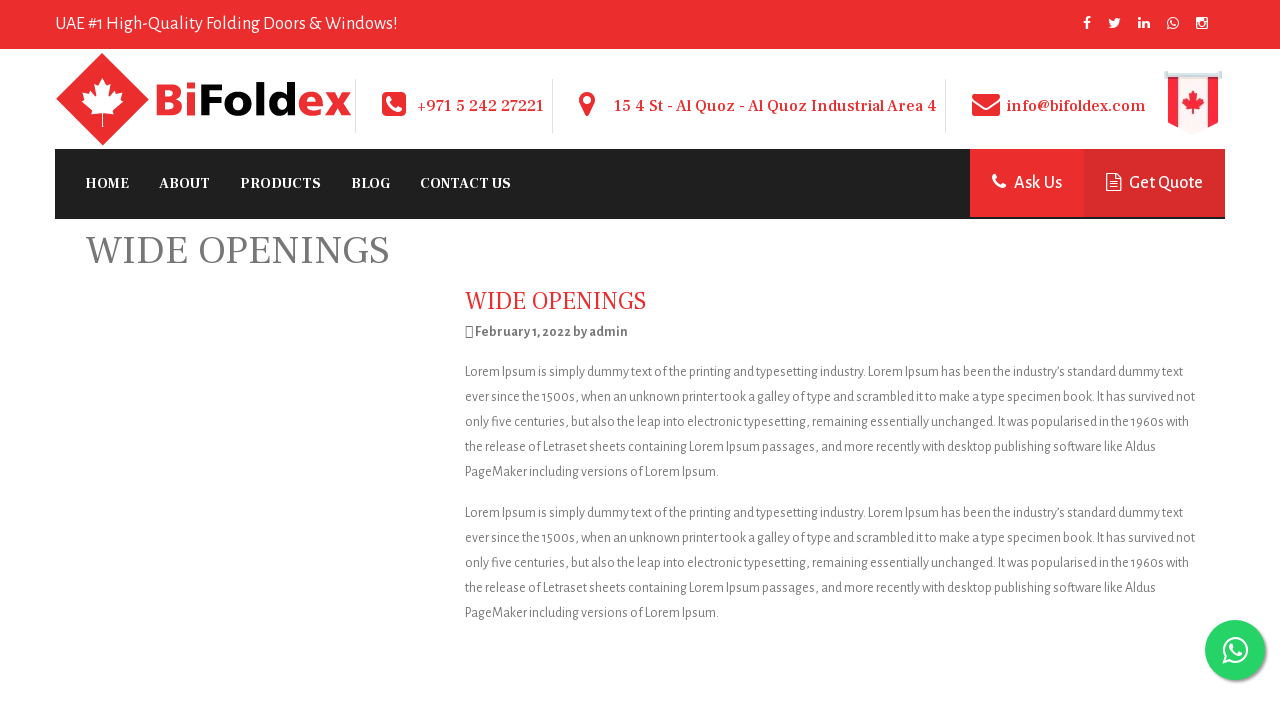

--- FILE ---
content_type: text/html; charset=UTF-8
request_url: https://www.bifoldex.com/whyus/wide-openings/
body_size: 14131
content:
<!DOCTYPE html>
<html lang="en-US" prefix="og: https://ogp.me/ns#" class="no-js">
<head>
<meta charset="UTF-8">
	<meta name="viewport" content="width=device-width, initial-scale=1">
	<link rel="profile" href="http://gmpg.org/xfn/11">
	<link rel="pingback" href="https://www.bifoldex.com/xmlrpc.php">
<!-- Stylesheets -->
<link href="https://www.bifoldex.com/wp-content/themes/bifoldex/css/bootstrap.css" rel="stylesheet">
<link href="https://www.bifoldex.com/wp-content/themes/bifoldex/css/style.css" rel="stylesheet">
<link href="https://www.bifoldex.com/wp-content/themes/bifoldex/style.css" rel="stylesheet">
<link rel="shortcut icon" href="https://www.bifoldex.com/wp-content/themes/bifoldex/images/favicon.png" type="image/x-icon">
<link rel="icon" href="https://www.bifoldex.com/wp-content/themes/bifoldex/images/favicon.png" type="image/x-icon">
<link rel="stylesheet" href="https://cdnjs.cloudflare.com/ajax/libs/font-awesome/5.13.1/css/fontawesome.css">
	<!-- Global site tag (gtag.js) - Google Ads: 10847186994 -->
<script async src="https://www.googletagmanager.com/gtag/js?id=AW-10847186994"></script>
<script>
  window.dataLayer = window.dataLayer || [];
  function gtag(){dataLayer.push(arguments);}
  gtag('js', new Date());

  gtag('config', 'AW-10847186994');
</script>

	
<!-- Search Engine Optimization by Rank Math PRO - https://rankmath.com/ -->
<title>WIDE OPENINGS - UAE #1 High-Quality Folding and Sliding Doors &amp; Windows</title>
<meta name="description" content="Lorem Ipsum is simply dummy text of the printing and typesetting industry. Lorem Ipsum has been the industry&#039;s standard dummy text ever since the 1500s, when"/>
<meta name="robots" content="follow, index, max-snippet:-1, max-video-preview:-1, max-image-preview:large"/>
<link rel="canonical" href="https://www.bifoldex.com/whyus/wide-openings/" />
<meta property="og:locale" content="en_US" />
<meta property="og:type" content="article" />
<meta property="og:title" content="WIDE OPENINGS - UAE #1 High-Quality Folding and Sliding Doors &amp; Windows" />
<meta property="og:description" content="Lorem Ipsum is simply dummy text of the printing and typesetting industry. Lorem Ipsum has been the industry&#039;s standard dummy text ever since the 1500s, when" />
<meta property="og:url" content="https://www.bifoldex.com/whyus/wide-openings/" />
<meta property="og:site_name" content="Bifoldex" />
<meta property="article:publisher" content="https://www.facebook.com/Bifoldex/" />
<meta property="og:updated_time" content="2022-02-01T08:03:54+04:00" />
<meta property="og:image" content="https://www.bifoldex.com/wp-content/uploads/2023/09/bifoldex-featured.jpg" />
<meta property="og:image:secure_url" content="https://www.bifoldex.com/wp-content/uploads/2023/09/bifoldex-featured.jpg" />
<meta property="og:image:width" content="1200" />
<meta property="og:image:height" content="630" />
<meta property="og:image:alt" content="Bifoldex - Folding Doors in Dubai - Slim Sliding Doors" />
<meta property="og:image:type" content="image/jpeg" />
<meta name="twitter:card" content="summary_large_image" />
<meta name="twitter:title" content="WIDE OPENINGS - UAE #1 High-Quality Folding and Sliding Doors &amp; Windows" />
<meta name="twitter:description" content="Lorem Ipsum is simply dummy text of the printing and typesetting industry. Lorem Ipsum has been the industry&#039;s standard dummy text ever since the 1500s, when" />
<meta name="twitter:site" content="@twitter:bifoldex" />
<meta name="twitter:creator" content="@twitter:bifoldex" />
<meta name="twitter:image" content="https://www.bifoldex.com/wp-content/uploads/2023/09/bifoldex-featured.jpg" />
<script type="application/ld+json" class="rank-math-schema-pro">{"@context":"https://schema.org","@graph":[{"@type":"BreadcrumbList","@id":"https://www.bifoldex.com/whyus/wide-openings/#breadcrumb","itemListElement":[{"@type":"ListItem","position":"1","item":{"@id":"https://www.bifoldex.com","name":"Home"}},{"@type":"ListItem","position":"2","item":{"@id":"https://www.bifoldex.com/whyus/","name":"Why Us"}},{"@type":"ListItem","position":"3","item":{"@id":"https://www.bifoldex.com/whyus/wide-openings/","name":"WIDE  OPENINGS"}}]}]}</script>
<!-- /Rank Math WordPress SEO plugin -->

<link rel='dns-prefetch' href='//www.googletagmanager.com' />
<link rel="alternate" type="application/rss+xml" title="UAE #1 High-Quality Folding and Sliding Doors &amp; Windows &raquo; Feed" href="https://www.bifoldex.com/feed/" />
<link rel="alternate" type="application/rss+xml" title="UAE #1 High-Quality Folding and Sliding Doors &amp; Windows &raquo; Comments Feed" href="https://www.bifoldex.com/comments/feed/" />
<link rel="alternate" title="oEmbed (JSON)" type="application/json+oembed" href="https://www.bifoldex.com/wp-json/oembed/1.0/embed?url=https%3A%2F%2Fwww.bifoldex.com%2Fwhyus%2Fwide-openings%2F" />
<link rel="alternate" title="oEmbed (XML)" type="text/xml+oembed" href="https://www.bifoldex.com/wp-json/oembed/1.0/embed?url=https%3A%2F%2Fwww.bifoldex.com%2Fwhyus%2Fwide-openings%2F&#038;format=xml" />
<style id='wp-img-auto-sizes-contain-inline-css' type='text/css'>
img:is([sizes=auto i],[sizes^="auto," i]){contain-intrinsic-size:3000px 1500px}
/*# sourceURL=wp-img-auto-sizes-contain-inline-css */
</style>
<style id='wp-emoji-styles-inline-css' type='text/css'>

	img.wp-smiley, img.emoji {
		display: inline !important;
		border: none !important;
		box-shadow: none !important;
		height: 1em !important;
		width: 1em !important;
		margin: 0 0.07em !important;
		vertical-align: -0.1em !important;
		background: none !important;
		padding: 0 !important;
	}
/*# sourceURL=wp-emoji-styles-inline-css */
</style>
<link rel='stylesheet' id='wp-block-library-css' href='https://www.bifoldex.com/wp-includes/css/dist/block-library/style.min.css?ver=6.9' type='text/css' media='all' />
<style id='classic-theme-styles-inline-css' type='text/css'>
/*! This file is auto-generated */
.wp-block-button__link{color:#fff;background-color:#32373c;border-radius:9999px;box-shadow:none;text-decoration:none;padding:calc(.667em + 2px) calc(1.333em + 2px);font-size:1.125em}.wp-block-file__button{background:#32373c;color:#fff;text-decoration:none}
/*# sourceURL=/wp-includes/css/classic-themes.min.css */
</style>
<style id='global-styles-inline-css' type='text/css'>
:root{--wp--preset--aspect-ratio--square: 1;--wp--preset--aspect-ratio--4-3: 4/3;--wp--preset--aspect-ratio--3-4: 3/4;--wp--preset--aspect-ratio--3-2: 3/2;--wp--preset--aspect-ratio--2-3: 2/3;--wp--preset--aspect-ratio--16-9: 16/9;--wp--preset--aspect-ratio--9-16: 9/16;--wp--preset--color--black: #000000;--wp--preset--color--cyan-bluish-gray: #abb8c3;--wp--preset--color--white: #ffffff;--wp--preset--color--pale-pink: #f78da7;--wp--preset--color--vivid-red: #cf2e2e;--wp--preset--color--luminous-vivid-orange: #ff6900;--wp--preset--color--luminous-vivid-amber: #fcb900;--wp--preset--color--light-green-cyan: #7bdcb5;--wp--preset--color--vivid-green-cyan: #00d084;--wp--preset--color--pale-cyan-blue: #8ed1fc;--wp--preset--color--vivid-cyan-blue: #0693e3;--wp--preset--color--vivid-purple: #9b51e0;--wp--preset--gradient--vivid-cyan-blue-to-vivid-purple: linear-gradient(135deg,rgb(6,147,227) 0%,rgb(155,81,224) 100%);--wp--preset--gradient--light-green-cyan-to-vivid-green-cyan: linear-gradient(135deg,rgb(122,220,180) 0%,rgb(0,208,130) 100%);--wp--preset--gradient--luminous-vivid-amber-to-luminous-vivid-orange: linear-gradient(135deg,rgb(252,185,0) 0%,rgb(255,105,0) 100%);--wp--preset--gradient--luminous-vivid-orange-to-vivid-red: linear-gradient(135deg,rgb(255,105,0) 0%,rgb(207,46,46) 100%);--wp--preset--gradient--very-light-gray-to-cyan-bluish-gray: linear-gradient(135deg,rgb(238,238,238) 0%,rgb(169,184,195) 100%);--wp--preset--gradient--cool-to-warm-spectrum: linear-gradient(135deg,rgb(74,234,220) 0%,rgb(151,120,209) 20%,rgb(207,42,186) 40%,rgb(238,44,130) 60%,rgb(251,105,98) 80%,rgb(254,248,76) 100%);--wp--preset--gradient--blush-light-purple: linear-gradient(135deg,rgb(255,206,236) 0%,rgb(152,150,240) 100%);--wp--preset--gradient--blush-bordeaux: linear-gradient(135deg,rgb(254,205,165) 0%,rgb(254,45,45) 50%,rgb(107,0,62) 100%);--wp--preset--gradient--luminous-dusk: linear-gradient(135deg,rgb(255,203,112) 0%,rgb(199,81,192) 50%,rgb(65,88,208) 100%);--wp--preset--gradient--pale-ocean: linear-gradient(135deg,rgb(255,245,203) 0%,rgb(182,227,212) 50%,rgb(51,167,181) 100%);--wp--preset--gradient--electric-grass: linear-gradient(135deg,rgb(202,248,128) 0%,rgb(113,206,126) 100%);--wp--preset--gradient--midnight: linear-gradient(135deg,rgb(2,3,129) 0%,rgb(40,116,252) 100%);--wp--preset--font-size--small: 13px;--wp--preset--font-size--medium: 20px;--wp--preset--font-size--large: 36px;--wp--preset--font-size--x-large: 42px;--wp--preset--spacing--20: 0.44rem;--wp--preset--spacing--30: 0.67rem;--wp--preset--spacing--40: 1rem;--wp--preset--spacing--50: 1.5rem;--wp--preset--spacing--60: 2.25rem;--wp--preset--spacing--70: 3.38rem;--wp--preset--spacing--80: 5.06rem;--wp--preset--shadow--natural: 6px 6px 9px rgba(0, 0, 0, 0.2);--wp--preset--shadow--deep: 12px 12px 50px rgba(0, 0, 0, 0.4);--wp--preset--shadow--sharp: 6px 6px 0px rgba(0, 0, 0, 0.2);--wp--preset--shadow--outlined: 6px 6px 0px -3px rgb(255, 255, 255), 6px 6px rgb(0, 0, 0);--wp--preset--shadow--crisp: 6px 6px 0px rgb(0, 0, 0);}:where(.is-layout-flex){gap: 0.5em;}:where(.is-layout-grid){gap: 0.5em;}body .is-layout-flex{display: flex;}.is-layout-flex{flex-wrap: wrap;align-items: center;}.is-layout-flex > :is(*, div){margin: 0;}body .is-layout-grid{display: grid;}.is-layout-grid > :is(*, div){margin: 0;}:where(.wp-block-columns.is-layout-flex){gap: 2em;}:where(.wp-block-columns.is-layout-grid){gap: 2em;}:where(.wp-block-post-template.is-layout-flex){gap: 1.25em;}:where(.wp-block-post-template.is-layout-grid){gap: 1.25em;}.has-black-color{color: var(--wp--preset--color--black) !important;}.has-cyan-bluish-gray-color{color: var(--wp--preset--color--cyan-bluish-gray) !important;}.has-white-color{color: var(--wp--preset--color--white) !important;}.has-pale-pink-color{color: var(--wp--preset--color--pale-pink) !important;}.has-vivid-red-color{color: var(--wp--preset--color--vivid-red) !important;}.has-luminous-vivid-orange-color{color: var(--wp--preset--color--luminous-vivid-orange) !important;}.has-luminous-vivid-amber-color{color: var(--wp--preset--color--luminous-vivid-amber) !important;}.has-light-green-cyan-color{color: var(--wp--preset--color--light-green-cyan) !important;}.has-vivid-green-cyan-color{color: var(--wp--preset--color--vivid-green-cyan) !important;}.has-pale-cyan-blue-color{color: var(--wp--preset--color--pale-cyan-blue) !important;}.has-vivid-cyan-blue-color{color: var(--wp--preset--color--vivid-cyan-blue) !important;}.has-vivid-purple-color{color: var(--wp--preset--color--vivid-purple) !important;}.has-black-background-color{background-color: var(--wp--preset--color--black) !important;}.has-cyan-bluish-gray-background-color{background-color: var(--wp--preset--color--cyan-bluish-gray) !important;}.has-white-background-color{background-color: var(--wp--preset--color--white) !important;}.has-pale-pink-background-color{background-color: var(--wp--preset--color--pale-pink) !important;}.has-vivid-red-background-color{background-color: var(--wp--preset--color--vivid-red) !important;}.has-luminous-vivid-orange-background-color{background-color: var(--wp--preset--color--luminous-vivid-orange) !important;}.has-luminous-vivid-amber-background-color{background-color: var(--wp--preset--color--luminous-vivid-amber) !important;}.has-light-green-cyan-background-color{background-color: var(--wp--preset--color--light-green-cyan) !important;}.has-vivid-green-cyan-background-color{background-color: var(--wp--preset--color--vivid-green-cyan) !important;}.has-pale-cyan-blue-background-color{background-color: var(--wp--preset--color--pale-cyan-blue) !important;}.has-vivid-cyan-blue-background-color{background-color: var(--wp--preset--color--vivid-cyan-blue) !important;}.has-vivid-purple-background-color{background-color: var(--wp--preset--color--vivid-purple) !important;}.has-black-border-color{border-color: var(--wp--preset--color--black) !important;}.has-cyan-bluish-gray-border-color{border-color: var(--wp--preset--color--cyan-bluish-gray) !important;}.has-white-border-color{border-color: var(--wp--preset--color--white) !important;}.has-pale-pink-border-color{border-color: var(--wp--preset--color--pale-pink) !important;}.has-vivid-red-border-color{border-color: var(--wp--preset--color--vivid-red) !important;}.has-luminous-vivid-orange-border-color{border-color: var(--wp--preset--color--luminous-vivid-orange) !important;}.has-luminous-vivid-amber-border-color{border-color: var(--wp--preset--color--luminous-vivid-amber) !important;}.has-light-green-cyan-border-color{border-color: var(--wp--preset--color--light-green-cyan) !important;}.has-vivid-green-cyan-border-color{border-color: var(--wp--preset--color--vivid-green-cyan) !important;}.has-pale-cyan-blue-border-color{border-color: var(--wp--preset--color--pale-cyan-blue) !important;}.has-vivid-cyan-blue-border-color{border-color: var(--wp--preset--color--vivid-cyan-blue) !important;}.has-vivid-purple-border-color{border-color: var(--wp--preset--color--vivid-purple) !important;}.has-vivid-cyan-blue-to-vivid-purple-gradient-background{background: var(--wp--preset--gradient--vivid-cyan-blue-to-vivid-purple) !important;}.has-light-green-cyan-to-vivid-green-cyan-gradient-background{background: var(--wp--preset--gradient--light-green-cyan-to-vivid-green-cyan) !important;}.has-luminous-vivid-amber-to-luminous-vivid-orange-gradient-background{background: var(--wp--preset--gradient--luminous-vivid-amber-to-luminous-vivid-orange) !important;}.has-luminous-vivid-orange-to-vivid-red-gradient-background{background: var(--wp--preset--gradient--luminous-vivid-orange-to-vivid-red) !important;}.has-very-light-gray-to-cyan-bluish-gray-gradient-background{background: var(--wp--preset--gradient--very-light-gray-to-cyan-bluish-gray) !important;}.has-cool-to-warm-spectrum-gradient-background{background: var(--wp--preset--gradient--cool-to-warm-spectrum) !important;}.has-blush-light-purple-gradient-background{background: var(--wp--preset--gradient--blush-light-purple) !important;}.has-blush-bordeaux-gradient-background{background: var(--wp--preset--gradient--blush-bordeaux) !important;}.has-luminous-dusk-gradient-background{background: var(--wp--preset--gradient--luminous-dusk) !important;}.has-pale-ocean-gradient-background{background: var(--wp--preset--gradient--pale-ocean) !important;}.has-electric-grass-gradient-background{background: var(--wp--preset--gradient--electric-grass) !important;}.has-midnight-gradient-background{background: var(--wp--preset--gradient--midnight) !important;}.has-small-font-size{font-size: var(--wp--preset--font-size--small) !important;}.has-medium-font-size{font-size: var(--wp--preset--font-size--medium) !important;}.has-large-font-size{font-size: var(--wp--preset--font-size--large) !important;}.has-x-large-font-size{font-size: var(--wp--preset--font-size--x-large) !important;}
:where(.wp-block-post-template.is-layout-flex){gap: 1.25em;}:where(.wp-block-post-template.is-layout-grid){gap: 1.25em;}
:where(.wp-block-term-template.is-layout-flex){gap: 1.25em;}:where(.wp-block-term-template.is-layout-grid){gap: 1.25em;}
:where(.wp-block-columns.is-layout-flex){gap: 2em;}:where(.wp-block-columns.is-layout-grid){gap: 2em;}
:root :where(.wp-block-pullquote){font-size: 1.5em;line-height: 1.6;}
/*# sourceURL=global-styles-inline-css */
</style>
<link rel='stylesheet' id='contact-form-7-css' href='https://www.bifoldex.com/wp-content/plugins/contact-form-7/includes/css/styles.css?ver=6.1.1' type='text/css' media='all' />
<style id='contact-form-7-inline-css' type='text/css'>
.wpcf7 .wpcf7-recaptcha iframe {margin-bottom: 0;}.wpcf7 .wpcf7-recaptcha[data-align="center"] > div {margin: 0 auto;}.wpcf7 .wpcf7-recaptcha[data-align="right"] > div {margin: 0 0 0 auto;}
/*# sourceURL=contact-form-7-inline-css */
</style>
<link rel='stylesheet' id='wpsm_ac-font-awesome-front-css' href='https://www.bifoldex.com/wp-content/plugins/responsive-accordion-and-collapse/css/font-awesome/css/font-awesome.min.css?ver=6.9' type='text/css' media='all' />
<link rel='stylesheet' id='wpsm_ac_bootstrap-front-css' href='https://www.bifoldex.com/wp-content/plugins/responsive-accordion-and-collapse/css/bootstrap-front.css?ver=6.9' type='text/css' media='all' />
<script type="text/javascript" src="https://www.bifoldex.com/wp-includes/js/jquery/jquery.min.js?ver=3.7.1" id="jquery-core-js"></script>
<script type="text/javascript" src="https://www.bifoldex.com/wp-includes/js/jquery/jquery-migrate.min.js?ver=3.4.1" id="jquery-migrate-js"></script>

<!-- Google tag (gtag.js) snippet added by Site Kit -->
<!-- Google Analytics snippet added by Site Kit -->
<script type="text/javascript" src="https://www.googletagmanager.com/gtag/js?id=GT-KT9V2JV" id="google_gtagjs-js" async></script>
<script type="text/javascript" id="google_gtagjs-js-after">
/* <![CDATA[ */
window.dataLayer = window.dataLayer || [];function gtag(){dataLayer.push(arguments);}
gtag("set","linker",{"domains":["www.bifoldex.com"]});
gtag("js", new Date());
gtag("set", "developer_id.dZTNiMT", true);
gtag("config", "GT-KT9V2JV");
//# sourceURL=google_gtagjs-js-after
/* ]]> */
</script>
<link rel="https://api.w.org/" href="https://www.bifoldex.com/wp-json/" /><link rel="alternate" title="JSON" type="application/json" href="https://www.bifoldex.com/wp-json/wp/v2/whyus/110" /><link rel="EditURI" type="application/rsd+xml" title="RSD" href="https://www.bifoldex.com/xmlrpc.php?rsd" />
<meta name="generator" content="WordPress 6.9" />
<link rel='shortlink' href='https://www.bifoldex.com/?p=110' />
<meta name="generator" content="Site Kit by Google 1.171.0" /><meta name="google-site-verification" content="IbYI6jM9owPqlxplT7Sb2CvShfiNZw8ajRxZasvX6iI" />

<!-- Google tag (gtag.js) -->
<script async src="https://www.googletagmanager.com/gtag/js?id=G-CMWEZBF546"></script>
<script>
  window.dataLayer = window.dataLayer || [];
  function gtag(){dataLayer.push(arguments);}
  gtag('js', new Date());

  gtag('config', 'G-CMWEZBF546');
</script>
		<script>
			document.documentElement.className = document.documentElement.className.replace('no-js', 'js');
		</script>
				<style>
			.no-js img.lazyload {
				display: none;
			}

			figure.wp-block-image img.lazyloading {
				min-width: 150px;
			}

						.lazyload, .lazyloading {
				opacity: 0;
			}

			.lazyloaded {
				opacity: 1;
				transition: opacity 400ms;
				transition-delay: 0ms;
			}

					</style>
		<meta name="generator" content="Elementor 3.34.3; features: additional_custom_breakpoints; settings: css_print_method-external, google_font-enabled, font_display-swap">
			<style>
				.e-con.e-parent:nth-of-type(n+4):not(.e-lazyloaded):not(.e-no-lazyload),
				.e-con.e-parent:nth-of-type(n+4):not(.e-lazyloaded):not(.e-no-lazyload) * {
					background-image: none !important;
				}
				@media screen and (max-height: 1024px) {
					.e-con.e-parent:nth-of-type(n+3):not(.e-lazyloaded):not(.e-no-lazyload),
					.e-con.e-parent:nth-of-type(n+3):not(.e-lazyloaded):not(.e-no-lazyload) * {
						background-image: none !important;
					}
				}
				@media screen and (max-height: 640px) {
					.e-con.e-parent:nth-of-type(n+2):not(.e-lazyloaded):not(.e-no-lazyload),
					.e-con.e-parent:nth-of-type(n+2):not(.e-lazyloaded):not(.e-no-lazyload) * {
						background-image: none !important;
					}
				}
			</style>
			
<!-- Google Tag Manager snippet added by Site Kit -->
<script type="text/javascript">
/* <![CDATA[ */

			( function( w, d, s, l, i ) {
				w[l] = w[l] || [];
				w[l].push( {'gtm.start': new Date().getTime(), event: 'gtm.js'} );
				var f = d.getElementsByTagName( s )[0],
					j = d.createElement( s ), dl = l != 'dataLayer' ? '&l=' + l : '';
				j.async = true;
				j.src = 'https://www.googletagmanager.com/gtm.js?id=' + i + dl;
				f.parentNode.insertBefore( j, f );
			} )( window, document, 'script', 'dataLayer', 'GTM-K753HPX9' );
			
/* ]]> */
</script>

<!-- End Google Tag Manager snippet added by Site Kit -->
<link rel="icon" href="https://www.bifoldex.com/wp-content/uploads/2022/02/cropped-logregblack-32x32.png" sizes="32x32" />
<link rel="icon" href="https://www.bifoldex.com/wp-content/uploads/2022/02/cropped-logregblack-192x192.png" sizes="192x192" />
<link rel="apple-touch-icon" href="https://www.bifoldex.com/wp-content/uploads/2022/02/cropped-logregblack-180x180.png" />
<meta name="msapplication-TileImage" content="https://www.bifoldex.com/wp-content/uploads/2022/02/cropped-logregblack-270x270.png" />
		<style type="text/css" id="wp-custom-css">
			.my62 {
    display: none;
}
.my63 {
    display: none;
}
.my64 {
    display: none;
}

.footer-widget{color:#fff;}

@media only screen and (max-width: 767px){
.main-header .header-upper {
    width: 50%;
}
	.upper-right {
    width: 100%;
    padding-top: 0px;
		display:none;
}
.nav-outer {
    display: block;
    float: none;
    padding-left: 30px;
    background:#fff!important;
}
	.main-menu{margin-top: -65px;}
	.services-section-three{display:none;}
	.main-slider h1{font-size:65px!important;}
}		</style>
		
<!--[if lt IE 9]><script src="https://cdnjs.cloudflare.com/ajax/libs/html5shiv/3.7.3/html5shiv.js"></script><![endif]-->
<!--[if lt IE 9]><script src="js/respond.js"></script><![endif]-->
	<meta name="google-site-verification" content="XJMfIE-2ZvCZcD0LtXPPLmrqUtBpz124zCKYH_YGbKw" />
<!-- Global site tag (gtag.js) - Google Analytics -->
<script async src="https://www.googletagmanager.com/gtag/js?id=UA-219510010-1"></script>
<script>
  window.dataLayer = window.dataLayer || [];
  function gtag(){dataLayer.push(arguments);}
  gtag('js', new Date());

  gtag('config', 'UA-219510010-1');
</script>
</head>

<body class="wp-singular whyus-template-default single single-whyus postid-110 wp-theme-bifoldex elementor-default elementor-kit-537" data-home-url="https://www.bifoldex.com/" >

<div class="page-wrapper">
    
    <!-- Preloader -->

    <!-- Main Header-->
    <header class="main-header header-style-two">
        
        <!--Header Top-->
        <div class="header-top">
            <div class="auto-container">
                <div class="clearfix">
                    <!--Top Left-->
                    <div class="top-left">
                        <div class="text">UAE #1 High-Quality Folding Doors &amp; Windows!</div>
                    </div>
                    <!--Top Right-->
                    <div class="top-right">
                        <!--Social Box-->
                       <ul class="social-box">
                                                        <li><a href="https://www.facebook.com/Bifoldex/" rel="noopener" target="_blank"><span class="fa fa-facebook"></span></a></li>
                            
                                                        <li><a href="https://twitter.com/bifoldex" rel="noopener" target="_blank"><span class="fa fa-twitter"></span></a></li>
                            
                                                        <li><a href="https://www.linkedin.com/company/bifoldex-uae/" rel="noopener" target="_blank"><span class="fa fa-linkedin"></span></a></li>
                            
                                                        <li><a href="https://wa.me/+971524227221?text=I'm%20interested%20in%20Bifoldex%20Doors%20for%20me" rel="noopener" target="_blank"><span class="fa fa-whatsapp"></span></a></li>
                            
                                                        <li><a href="https://www.instagram.com/bifoldex/" rel="noopener" target="_blank"><span class="fa fa-instagram"></span></a></li>
                            
                                                        <li><a href="http://www.tiktok.com/@bifoldex" rel="noopener" target="_blank"><span class="TikTok"></span></a></li>
                            
                                                    </ul>
                        <!--Language-->
                       
                    </div>
                </div>
            </div>
        </div>
        
        <!--Header-Upper-->
        <div class="header-upper">
            <div class="auto-container">
                <div class="clearfix">
                    
                    <div class="pull-left logo-box">
                        <div class="logo"><a href="https://www.bifoldex.com"><img src="https://www.bifoldex.com/wp-content/themes/bifoldex/images/Bifoldex Doors Dubai Logo.svg" alt="Bifoldex Doors Dubai Logo" title="Bifoldex Doors Dubai Logo" style="width: 100%;"></a></div>
                    </div>
                    
                    <!--Contact Number-->
                    <div class="contact-number">
                        <div class="number-inner">
                            <span class="icon fa fa-phone-square"></span> <a href="tel:+971 5 242 27221">+971 5 242 27221  &nbsp; </a>
                        </div>
                    </div>
                       <div class="contact-number">
                        <div class="number-inner">
                            <span class="icon fa fa-map-marker"></span> <a href="https://www.google.com/maps/place/Bifoldex+Doors+Dubai/@25.1160777,55.2245984,15z/data=!4m5!3m4!1s0x0:0xf7ea52fbc29123f7!8m2!3d25.1160777!4d55.2245984">15 4 St - Al Quoz - Al Quoz Industrial Area 4    &nbsp;</a> 
                        </div>
                    </div>
                       <div class="contact-number">
                        <div class="number-inner">
                            <span class="icon fa fa-envelope"></span> <a href="mailto:info@bifoldex.com">info@bifoldex.com </a>
                        </div>
                    </div>
                    <div class="pull-right upper-right clearfix" style="padding-top: 20px;">
                        
                        
                        <!--Info Box-->
                        <div class="pull-right logo-box">
                        <div class="logo">  <img data-src="https://www.bifoldex.com/wp-content/themes/bifoldex/images/canada.png" alt="" src="[data-uri]" class="lazyload"><noscript><img src="https://www.bifoldex.com/wp-content/themes/bifoldex/images/canada.png" alt=""></noscript>
                        </div>
                        </div>
                        
                    </div>
                    
                </div>
            </div>
        </div>
        <!--End Header Upper-->
        
        <!--Header Lower-->
        <div class="header-lower">
            
            <div class="auto-container">
                <div class="nav-outer clearfix">
                    <!-- Main Menu -->
                    <nav class="main-menu navbar-expand-md">
                        <div class="navbar-header">
                            <!-- Toggle Button -->      
                            <button class="navbar-toggler" type="button" data-toggle="collapse" data-target="#navbarSupportedContent" aria-controls="navbarSupportedContent" aria-expanded="false" aria-label="Toggle navigation">
                                <span class="icon-bar"></span>
                                <span class="icon-bar"></span>
                                <span class="icon-bar"></span>
                            </button>
                        </div>
                        
                        <div class="navbar-collapse collapse clearfix" id="navbarSupportedContent">
                            <ul class="navigation clearfix "><li id="menu-item-52" class="menu-item menu-item-type-post_type menu-item-object-page menu-item-home menu-item-52"><a href="https://www.bifoldex.com/">Home</a></li>
<li id="menu-item-54" class="menu-item menu-item-type-post_type menu-item-object-page menu-item-54"><a href="https://www.bifoldex.com/about-us/">About</a></li>
<li id="menu-item-56" class="menu-item menu-item-type-post_type menu-item-object-page menu-item-has-children menu-item-56"><a href="https://www.bifoldex.com/products/">Products</a>
<ul class="sub-menu">
	<li id="menu-item-302" class="menu-item menu-item-type-post_type menu-item-object-page menu-item-302"><a href="https://www.bifoldex.com/hopo-usa/">Hopo USA</a></li>
	<li id="menu-item-299" class="menu-item menu-item-type-post_type menu-item-object-page menu-item-299"><a href="https://www.bifoldex.com/frameless-folding-doors/">Frameless Folding Doors</a></li>
	<li id="menu-item-300" class="menu-item menu-item-type-post_type menu-item-object-page menu-item-300"><a href="https://www.bifoldex.com/bi-ultra-slim-sliding-door/">Bi-Ultra Slim Sliding Door</a></li>
	<li id="menu-item-656" class="menu-item menu-item-type-post_type menu-item-object-page menu-item-656"><a href="https://www.bifoldex.com/custom-made-pergola-dubai/">PERGOLA</a></li>
	<li id="menu-item-714" class="menu-item menu-item-type-post_type menu-item-object-page menu-item-714"><a href="https://www.bifoldex.com/sliding-doors/">Sliding Doors</a></li>
	<li id="menu-item-301" class="menu-item menu-item-type-post_type menu-item-object-page menu-item-has-children menu-item-301"><a href="https://www.bifoldex.com/sliding-doors-dubai/">Bifoldex SL60</a>
	<ul class="sub-menu">
		<li id="menu-item-578" class="menu-item menu-item-type-post_type menu-item-object-page menu-item-578"><a href="https://www.bifoldex.com/doors-dubai/">Doors In Dubai</a></li>
	</ul>
</li>
</ul>
</li>
<li id="menu-item-53" class="menu-item menu-item-type-post_type menu-item-object-page current_page_parent menu-item-53"><a href="https://www.bifoldex.com/blog/">Blog</a></li>
<li id="menu-item-55" class="menu-item menu-item-type-post_type menu-item-object-page menu-item-55"><a href="https://www.bifoldex.com/contact-us/">Contact Us</a></li>
</ul>
                        </div>
                    </nav>
                    <!-- Main Menu End-->
                    <div class="outer-box clearfix">
                        <!--Option Box-->
                        
                        
                        <!--Buttons Box-->
                        <div class="buttons-box">
                            <a class="theme-btn glass-btn" href="tel:+971 5 242 27221"><span class="icon-box fa fa-phone"></span>Ask Us</a>
                            <a class="theme-btn color-btn" href="https://www.bifoldex.com/contact-us"><span class="icon-box fa fa-file-text-o"></span>Get Quote</a>
                        </div>
                        
                    </div>
                </div>
            </div>
        </div>
        <!--End Header Lower-->
        
        <!--Sticky Header-->
        <div class="sticky-header">
            <div class="auto-container clearfix">
                <!--Logo-->
                <div class="logo pull-left">
                    <a href="https://www.bifoldex.com" class="img-responsive"><img data-src="https://www.bifoldex.com/wp-content/themes/bifoldex/images/logregblack.svg" alt="" title="" style="width: 70%;" src="[data-uri]" class="lazyload"><noscript><img src="https://www.bifoldex.com/wp-content/themes/bifoldex/images/logregblack.svg" alt="" title="" style="width: 70%;"></noscript></a>
                </div>
                
                <!--Right Col-->
                <div class="right-col pull-right">
                    <!-- Main Menu -->
                    <nav class="main-menu navbar-expand-md">
                        <button class="navbar-toggler" type="button" data-toggle="collapse" data-target="#navbarSupportedContent1" aria-controls="navbarSupportedContent1" aria-expanded="false" aria-label="Toggle navigation">
                            <span class="icon-bar"></span>
                            <span class="icon-bar"></span>
                            <span class="icon-bar"></span>
                        </button>
                        
                        <div class="navbar-collapse collapse clearfix" id="navbarSupportedContent1">
                            <ul class="navigation clearfix "><li class="menu-item menu-item-type-post_type menu-item-object-page menu-item-home menu-item-52"><a href="https://www.bifoldex.com/">Home</a></li>
<li class="menu-item menu-item-type-post_type menu-item-object-page menu-item-54"><a href="https://www.bifoldex.com/about-us/">About</a></li>
<li class="menu-item menu-item-type-post_type menu-item-object-page menu-item-has-children menu-item-56"><a href="https://www.bifoldex.com/products/">Products</a>
<ul class="sub-menu">
	<li class="menu-item menu-item-type-post_type menu-item-object-page menu-item-302"><a href="https://www.bifoldex.com/hopo-usa/">Hopo USA</a></li>
	<li class="menu-item menu-item-type-post_type menu-item-object-page menu-item-299"><a href="https://www.bifoldex.com/frameless-folding-doors/">Frameless Folding Doors</a></li>
	<li class="menu-item menu-item-type-post_type menu-item-object-page menu-item-300"><a href="https://www.bifoldex.com/bi-ultra-slim-sliding-door/">Bi-Ultra Slim Sliding Door</a></li>
	<li class="menu-item menu-item-type-post_type menu-item-object-page menu-item-656"><a href="https://www.bifoldex.com/custom-made-pergola-dubai/">PERGOLA</a></li>
	<li class="menu-item menu-item-type-post_type menu-item-object-page menu-item-714"><a href="https://www.bifoldex.com/sliding-doors/">Sliding Doors</a></li>
	<li class="menu-item menu-item-type-post_type menu-item-object-page menu-item-has-children menu-item-301"><a href="https://www.bifoldex.com/sliding-doors-dubai/">Bifoldex SL60</a>
	<ul class="sub-menu">
		<li class="menu-item menu-item-type-post_type menu-item-object-page menu-item-578"><a href="https://www.bifoldex.com/doors-dubai/">Doors In Dubai</a></li>
	</ul>
</li>
</ul>
</li>
<li class="menu-item menu-item-type-post_type menu-item-object-page current_page_parent menu-item-53"><a href="https://www.bifoldex.com/blog/">Blog</a></li>
<li class="menu-item menu-item-type-post_type menu-item-object-page menu-item-55"><a href="https://www.bifoldex.com/contact-us/">Contact Us</a></li>
</ul>
                        </div>
                    </nav><!-- Main Menu End-->
                </div>
                
            </div>
        </div>
        <!--End Sticky Header-->
    
    </header>
    <!--End Main Header -->   <!--Inner Heading Start-->
<div class="innerHeading-wrap">
  <div class="container">
    <div class="breadcrumb-content-area">
      <div class="page-header-caption">
        <h1>WIDE  OPENINGS</h1>
      </div>
    </div>
  </div>
</div>
<!--Inner Heading End--> 
    <!--Inner Content Start-->
<div class="innercontent-wrap">
  <div class="container" style="margin-bottom: 100px;">
    <div class="row">
      <div class="col-lg-12">
        <div id="blog-list">
                  <div class="single-blog-list mb-30" style="padding-bottom: 20px;">
            <div class="row">
              <div class="col-lg-4">
                <div class="blog-image"><img src=""></div>
                <!-- blog image --> 
              </div>
              <div class="col-lg-8">
                <div class="blog-content"> <a href="#" class="mt-25">
                  <h4>WIDE  OPENINGS</h4>
                  </a>
                  <div class="date mt-10">
                    <ul>
                      <li><strong><i class="far fa-calendar-alt"></i> February 1, 2022 by admin</strong></li>
                    </ul>
                  </div>
                  <p class="mt-15 mb-15"><p>Lorem Ipsum is simply dummy text of the printing and typesetting industry. Lorem Ipsum has been the industry&#8217;s standard dummy text ever since the 1500s, when an unknown printer took a galley of type and scrambled it to make a type specimen book. It has survived not only five centuries, but also the leap into electronic typesetting, remaining essentially unchanged. It was popularised in the 1960s with the release of Letraset sheets containing Lorem Ipsum passages, and more recently with desktop publishing software like Aldus PageMaker including versions of Lorem Ipsum.</p>
<p>Lorem Ipsum is simply dummy text of the printing and typesetting industry. Lorem Ipsum has been the industry&#8217;s standard dummy text ever since the 1500s, when an unknown printer took a galley of type and scrambled it to make a type specimen book. It has survived not only five centuries, but also the leap into electronic typesetting, remaining essentially unchanged. It was popularised in the 1960s with the release of Letraset sheets containing Lorem Ipsum passages, and more recently with desktop publishing software like Aldus PageMaker including versions of Lorem Ipsum.</p>
</p>
                  
                </div>
              </div>
            </div>
            <!-- row --> 
          </div>
                    
        </div>
      </div>
      
    </div>
  </div>
</div>
<!--Inner Content Start--> 
    
 <!--WPFC_FOOTER_START-->  <!--Main Footer-->
  <footer class="main-footer">
    
    <div class="auto-container">
    
        <!--Widgets Section-->
        <div class="widgets-section">
            <div class="row clearfix">
                
                <!--Footer Column-->
                <div class="footer-column col-lg-4 col-md-6 col-sm-12">
                    <div class="footer-widget links-widget">
                        <h3>Usefull Links</h3>
                        <div class="row clearfix">
                                
                        
                            <div class="column col-lg-6 col-md-6 col-sm-12">
                                <ul class="footer-link">
                                    <div class="menu-footer-menu-container"><ul id="menu-footer-menu" class="menu"><li id="menu-item-60" class="menu-item menu-item-type-post_type menu-item-object-page menu-item-60"><a href="https://www.bifoldex.com/about-us/">About Company</a></li>
<li id="menu-item-59" class="menu-item menu-item-type-post_type menu-item-object-page menu-item-59"><a href="https://www.bifoldex.com/contact-us/">Appointment</a></li>
<li id="menu-item-285" class="menu-item menu-item-type-post_type menu-item-object-page menu-item-285"><a href="https://www.bifoldex.com/contact-us/">Get Free Estimate</a></li>
<li id="menu-item-286" class="menu-item menu-item-type-post_type menu-item-object-page menu-item-286"><a href="https://www.bifoldex.com/contact-us/">Contact Us</a></li>
<li id="menu-item-843" class="menu-item menu-item-type-post_type menu-item-object-page menu-item-843"><a href="https://www.bifoldex.com/privacy-policy/">Privacy Policy</a></li>
</ul></div>                                
                                 
                                </ul>
                            </div>
                            
                        </div>
                    </div>
                </div>
                
                <div class="footer-column col-lg-4 col-md-6 col-sm-12">
                    <div class="footer-widget links-widget">
                        <h3>Products</h3>
                        <div class="row clearfix">
                                
                            <div class="column col-lg-6 col-md-6 col-sm-12">
                                <ul class="footer-link">
                               <div class="menu-products-container"><ul id="menu-products" class="menu"><li id="menu-item-73" class="menu-item menu-item-type-post_type menu-item-object-product menu-item-73"><a href="https://www.bifoldex.com/hopo-usa/">Biofoldex Hopo USA</a></li>
<li id="menu-item-72" class="menu-item menu-item-type-post_type menu-item-object-product menu-item-72"><a href="https://www.bifoldex.com/sliding-doors-dubai/">Bifoldex SL60</a></li>
<li id="menu-item-71" class="menu-item menu-item-type-post_type menu-item-object-product menu-item-71"><a href="https://www.bifoldex.com/bi-ultra-slim-sliding-door/">Bi-Ultra Slim Sliding Door</a></li>
<li id="menu-item-70" class="menu-item menu-item-type-post_type menu-item-object-product menu-item-70"><a href="https://www.bifoldex.com/frameless-folding-doors/">Frameless Folding Doors</a></li>
</ul></div>                                           
                                </ul>
                            </div>
                            
                            <div class="column col-lg-6 col-md-6 col-sm-12">
                                <ul class="footer-link">
                                   
                                </ul>
                            </div>
                            
                        </div>
                    </div>
                </div>
                <div class="footer-column col-lg-4 col-md-6 col-sm-12">
                    <div class="footer-widget newsletter-widget">
                        <h3>Social Links</h3>
                        <div class="widget-content">
                            <div class="message-icon fa fa-commenting-o"></div>
                            <div class="text">Get in Touch with our Social Media</div>
                            <!--Newsletter Form-->
                            
                            <!--Social Icon One-->
                            <ul class="social-icon-one">
                                                                <li><a href="https://www.facebook.com/Bifoldex/" rel="noopener" target="_blank"><span class="fa fa-facebook"></span></a></li>
                                                                 <li><a href="https://twitter.com/bifoldex" rel="noopener" target="_blank"><span class="fa fa-twitter"></span></a></li>
                                                                 <li><a href="https://www.linkedin.com/company/bifoldex-uae/" rel="noopener" target="_blank"><span class="fa fa-linkedin"></span></a></li>
                                                                 <li><a href="https://wa.me/+971524227221?text=I'm%20interested%20in%20Bifoldex%20Doors%20for%20me" rel="noopener" target="_blank"><span class="fa fa-whatsapp"></span></a></li>
                                                                 <li><a href="https://www.instagram.com/bifoldex/" rel="noopener" target="_blank"><span class="fa fa-instagram"></span></a></li>
                                                                 <li><a href="http://www.tiktok.com/@bifoldex" rel="noopener" target="_blank"><span class="TikTok"></span>TikTok</a></li>
                                                             </ul>
                        </div>
                    </div>
                </div>
                
            </div>
        </div>
        
    </div>
    
    <!--Footer Bottom-->
    <div class="footer-bottom">
        <div class="auto-container">
            <div class="row clearfix">
                
                <div class="column col-lg-7 col-md-12 col-sm-12">
                   
                    <div class="copyright">© 2025 All rights reserved <b>BiFoldex</b></div>
                </div>
                
                
               
                
            </div>
        </div>
    </div>
    <a  class="whats-app" href="https://api.whatsapp.com/send/?phone=%2B971524227221&text=I%27m+interested+in+Bifoldex+Doors+for+me&type=phone_number&app_absent=0" target="_blank">
    <i class="fa fa-whatsapp my-float"></i>
</a>
</footer>
<!--End Main Footer-->

</div>
<!--End pagewrapper-->


<script src="https://www.bifoldex.com/wp-content/themes/bifoldex/js/jquery.js"></script>
<script src="https://www.bifoldex.com/wp-content/themes/bifoldex/js/popper.min.js"></script>
<script src="https://www.bifoldex.com/wp-content/themes/bifoldex/js/bootstrap.min.js"></script>
<script src="https://www.bifoldex.com/wp-content/themes/bifoldex/js/jquery.mCustomScrollbar.concat.min.js"></script>
<script src="https://www.bifoldex.com/wp-content/themes/bifoldex/js/jquery.fancybox.js"></script>
<script src="https://www.bifoldex.com/wp-content/themes/bifoldex/js/appear.js"></script>
<script src="https://www.bifoldex.com/wp-content/themes/bifoldex/js/owl.js"></script>
<script src="https://www.bifoldex.com/wp-content/themes/bifoldex/js/wow.js"></script>

<script src="https://www.bifoldex.com/wp-content/themes/bifoldex/js/jquery-ui.js"></script>
<!--End Master Slider -->
<script src="https://www.bifoldex.com/wp-content/themes/bifoldex/js/script.js"></script>
<script type="text/javascript">
    jQuery(".menu-item-has-children").addClass("dropdown");
</script>

<script type="speculationrules">
{"prefetch":[{"source":"document","where":{"and":[{"href_matches":"/*"},{"not":{"href_matches":["/wp-*.php","/wp-admin/*","/wp-content/uploads/*","/wp-content/*","/wp-content/plugins/*","/wp-content/themes/bifoldex/*","/*\\?(.+)"]}},{"not":{"selector_matches":"a[rel~=\"nofollow\"]"}},{"not":{"selector_matches":".no-prefetch, .no-prefetch a"}}]},"eagerness":"conservative"}]}
</script>
			<script>
				const lazyloadRunObserver = () => {
					const lazyloadBackgrounds = document.querySelectorAll( `.e-con.e-parent:not(.e-lazyloaded)` );
					const lazyloadBackgroundObserver = new IntersectionObserver( ( entries ) => {
						entries.forEach( ( entry ) => {
							if ( entry.isIntersecting ) {
								let lazyloadBackground = entry.target;
								if( lazyloadBackground ) {
									lazyloadBackground.classList.add( 'e-lazyloaded' );
								}
								lazyloadBackgroundObserver.unobserve( entry.target );
							}
						});
					}, { rootMargin: '200px 0px 200px 0px' } );
					lazyloadBackgrounds.forEach( ( lazyloadBackground ) => {
						lazyloadBackgroundObserver.observe( lazyloadBackground );
					} );
				};
				const events = [
					'DOMContentLoaded',
					'elementor/lazyload/observe',
				];
				events.forEach( ( event ) => {
					document.addEventListener( event, lazyloadRunObserver );
				} );
			</script>
					<!-- Google Tag Manager (noscript) snippet added by Site Kit -->
		<noscript>
			<iframe src="https://www.googletagmanager.com/ns.html?id=GTM-K753HPX9" height="0" width="0" style="display:none;visibility:hidden"></iframe>
		</noscript>
		<!-- End Google Tag Manager (noscript) snippet added by Site Kit -->
		<script type="text/javascript" src="https://www.bifoldex.com/wp-includes/js/dist/hooks.min.js?ver=dd5603f07f9220ed27f1" id="wp-hooks-js"></script>
<script type="text/javascript" src="https://www.bifoldex.com/wp-includes/js/dist/i18n.min.js?ver=c26c3dc7bed366793375" id="wp-i18n-js"></script>
<script type="text/javascript" id="wp-i18n-js-after">
/* <![CDATA[ */
wp.i18n.setLocaleData( { 'text direction\u0004ltr': [ 'ltr' ] } );
//# sourceURL=wp-i18n-js-after
/* ]]> */
</script>
<script type="text/javascript" src="https://www.bifoldex.com/wp-content/plugins/contact-form-7/includes/swv/js/index.js?ver=6.1.1" id="swv-js"></script>
<script type="text/javascript" id="contact-form-7-js-before">
/* <![CDATA[ */
var wpcf7 = {
    "api": {
        "root": "https:\/\/www.bifoldex.com\/wp-json\/",
        "namespace": "contact-form-7\/v1"
    },
    "cached": 1
};
//# sourceURL=contact-form-7-js-before
/* ]]> */
</script>
<script type="text/javascript" src="https://www.bifoldex.com/wp-content/plugins/contact-form-7/includes/js/index.js?ver=6.1.1" id="contact-form-7-js"></script>
<script type="text/javascript" src="https://www.bifoldex.com/wp-content/plugins/responsive-accordion-and-collapse/js/accordion-custom.js?ver=6.9" id="call_ac-custom-js-front-js"></script>
<script type="text/javascript" src="https://www.bifoldex.com/wp-content/plugins/responsive-accordion-and-collapse/js/accordion.js?ver=6.9" id="call_ac-js-front-js"></script>
<script type="text/javascript" src="https://www.bifoldex.com/wp-content/plugins/wp-smushit/app/assets/js/smush-lazy-load.min.js?ver=3.16.5" id="smush-lazy-load-js"></script>
<script id="wp-emoji-settings" type="application/json">
{"baseUrl":"https://s.w.org/images/core/emoji/17.0.2/72x72/","ext":".png","svgUrl":"https://s.w.org/images/core/emoji/17.0.2/svg/","svgExt":".svg","source":{"concatemoji":"https://www.bifoldex.com/wp-includes/js/wp-emoji-release.min.js?ver=6.9"}}
</script>
<script type="module">
/* <![CDATA[ */
/*! This file is auto-generated */
const a=JSON.parse(document.getElementById("wp-emoji-settings").textContent),o=(window._wpemojiSettings=a,"wpEmojiSettingsSupports"),s=["flag","emoji"];function i(e){try{var t={supportTests:e,timestamp:(new Date).valueOf()};sessionStorage.setItem(o,JSON.stringify(t))}catch(e){}}function c(e,t,n){e.clearRect(0,0,e.canvas.width,e.canvas.height),e.fillText(t,0,0);t=new Uint32Array(e.getImageData(0,0,e.canvas.width,e.canvas.height).data);e.clearRect(0,0,e.canvas.width,e.canvas.height),e.fillText(n,0,0);const a=new Uint32Array(e.getImageData(0,0,e.canvas.width,e.canvas.height).data);return t.every((e,t)=>e===a[t])}function p(e,t){e.clearRect(0,0,e.canvas.width,e.canvas.height),e.fillText(t,0,0);var n=e.getImageData(16,16,1,1);for(let e=0;e<n.data.length;e++)if(0!==n.data[e])return!1;return!0}function u(e,t,n,a){switch(t){case"flag":return n(e,"\ud83c\udff3\ufe0f\u200d\u26a7\ufe0f","\ud83c\udff3\ufe0f\u200b\u26a7\ufe0f")?!1:!n(e,"\ud83c\udde8\ud83c\uddf6","\ud83c\udde8\u200b\ud83c\uddf6")&&!n(e,"\ud83c\udff4\udb40\udc67\udb40\udc62\udb40\udc65\udb40\udc6e\udb40\udc67\udb40\udc7f","\ud83c\udff4\u200b\udb40\udc67\u200b\udb40\udc62\u200b\udb40\udc65\u200b\udb40\udc6e\u200b\udb40\udc67\u200b\udb40\udc7f");case"emoji":return!a(e,"\ud83e\u1fac8")}return!1}function f(e,t,n,a){let r;const o=(r="undefined"!=typeof WorkerGlobalScope&&self instanceof WorkerGlobalScope?new OffscreenCanvas(300,150):document.createElement("canvas")).getContext("2d",{willReadFrequently:!0}),s=(o.textBaseline="top",o.font="600 32px Arial",{});return e.forEach(e=>{s[e]=t(o,e,n,a)}),s}function r(e){var t=document.createElement("script");t.src=e,t.defer=!0,document.head.appendChild(t)}a.supports={everything:!0,everythingExceptFlag:!0},new Promise(t=>{let n=function(){try{var e=JSON.parse(sessionStorage.getItem(o));if("object"==typeof e&&"number"==typeof e.timestamp&&(new Date).valueOf()<e.timestamp+604800&&"object"==typeof e.supportTests)return e.supportTests}catch(e){}return null}();if(!n){if("undefined"!=typeof Worker&&"undefined"!=typeof OffscreenCanvas&&"undefined"!=typeof URL&&URL.createObjectURL&&"undefined"!=typeof Blob)try{var e="postMessage("+f.toString()+"("+[JSON.stringify(s),u.toString(),c.toString(),p.toString()].join(",")+"));",a=new Blob([e],{type:"text/javascript"});const r=new Worker(URL.createObjectURL(a),{name:"wpTestEmojiSupports"});return void(r.onmessage=e=>{i(n=e.data),r.terminate(),t(n)})}catch(e){}i(n=f(s,u,c,p))}t(n)}).then(e=>{for(const n in e)a.supports[n]=e[n],a.supports.everything=a.supports.everything&&a.supports[n],"flag"!==n&&(a.supports.everythingExceptFlag=a.supports.everythingExceptFlag&&a.supports[n]);var t;a.supports.everythingExceptFlag=a.supports.everythingExceptFlag&&!a.supports.flag,a.supports.everything||((t=a.source||{}).concatemoji?r(t.concatemoji):t.wpemoji&&t.twemoji&&(r(t.twemoji),r(t.wpemoji)))});
//# sourceURL=https://www.bifoldex.com/wp-includes/js/wp-emoji-loader.min.js
/* ]]> */
</script>
</body>

</html>
  
<!-- Cached by WP-Optimize - https://teamupdraft.com/wp-optimize/ - Last modified: January 28, 2026 10:52 pm (Asia/Dubai UTC:0) -->


--- FILE ---
content_type: text/css
request_url: https://www.bifoldex.com/wp-content/themes/bifoldex/css/style.css
body_size: 26896
content:
/* Shutters HTML Template */

/************ TABLE OF CONTENTS ***************
1. Fonts
2. Reset
3. Global
4. Main Header / Style Two
5. Main Slider
6. Address Section
7. Welcome Section
8. Services Section / Two / Three
9. Window Door Tab Section
10. Gallery Section / Section Two
11. Feature Section
12. Feedback Section
13. Blog Section
14. Map Section
15. Estimation Section
16. Main Footer Section
17. Counter Section
18. About Section
19. Products Section
20. Certificate Section
21. Appointment Section
22. Page Title
23. Windows Page Section
24. Sidebar Widgets
25. Doors Section
26. Shop Section
27. Shoping Cart Section
28. Shop Single Section
29. Checkout Section
30. Gallery Masonry Section
31. Team Section
32. Pricing Section
33. Faq Section
34. Testimonial Section
35. Blog Section
36. Blog Classic Section
37. Blog Widgets
38. Blog Detail Section
39. Contact Section

**********************************************/

@import url('https://fonts.googleapis.com/css?family=Alegreya+Sans:100,100i,300,300i,400,400i,500,500i,700,700i,800,800i,900,900i|Frank+Ruhl+Libre:300,400,500,700,900');

/*font-family: 'Frank Ruhl Libre', serif;
font-family: 'Alegreya Sans', sans-serif;*/

@import url('font-awesome.css');

@import url('animate.css');
@import url('owl.css');
@import url('jquery-ui.css');

@import url('jquery.fancybox.min.css');
@import url('jquery.bootstrap-touchspin.css');
@import url('jquery.mCustomScrollbar.min.css');

/*** 

====================================================================
	Reset
====================================================================

 ***/
 
* {
	margin:0px;
	padding:0px;
	border:none;
	outline:none;
}

/*** 

====================================================================
	Global Settings
====================================================================

 ***/

body {
	
	font-family: 'Alegreya Sans', sans-serif;
	font-size:14px;
	color:#777777;
	line-height:1.7em;
	font-weight:400;
	background:#ffffff;
	-webkit-font-smoothing: antialiased;
	-moz-font-smoothing: antialiased;
}

.bordered-layout .page-wrapper{
	padding:0px 50px 0px;
}

a{
	text-decoration:none;
	cursor:pointer;
	color:#ec2d2e;
}

button,
a:hover,a:focus,a:visited{
	text-decoration:none;
	outline:none !important;
}

h1,h2,h3,h4,h5,h6 {
	position:relative;
	font-weight:normal;
	margin:0px;
	background:none;
	line-height:1.6em;
	font-family: 'Frank Ruhl Libre', serif;
}

input,button,select,textarea{
	
}

textarea{
	overflow:hidden;
}

p{
	position:relative;
	line-height:1.8em;	
}

.auto-container{
	position:static;
	max-width:1200px;
	padding:0px 15px;
	margin:0 auto;
}

.medium-container{
	max-width:850px;
}

.page-wrapper{
	position:relative;
	margin:0 auto;
	width:100%;
	min-width:300px;
}

ul,li{
	list-style:none;
	padding:0px;
	margin:0px;	
}

img{
	display:inline-block;
	max-width:100%;
}

.theme-btn{
	display:inline-block;
	transition:all 0.3s ease;
	-moz-transition:all 0.3s ease;
	-webkit-transition:all 0.3s ease;
	-ms-transition:all 0.3s ease;
	-o-transition:all 0.3s ease;
}

.centered{
	text-align:center;	
}

/*List Style One*/

.list-style-one{
	position:relative;
}

.list-style-one li{
	position:relative;
	color:#7c7b7b;
	font-size:18px;
	padding-left:30px;
	font-weight:400;
	margin-bottom:10px;
	transition:all 0.3s ease;
	-moz-transition:all 0.3s ease;
	-webkit-transition:all 0.3s ease;
	-ms-transition:all 0.3s ease;
	-o-transition:all 0.3s ease;
}

.list-style-one li:last-child{
	margin-bottom:0px;
}


/*List Style Two*/

.list-style-two{
	position:relative;
}

.list-style-two li{
	position:relative;
	color:#7c7b7b;
	font-size:18px;
	padding-left:30px;
	font-weight:400;
	margin-bottom:14px;
	transition:all 0.3s ease;
	-moz-transition:all 0.3s ease;
	-webkit-transition:all 0.3s ease;
	-ms-transition:all 0.3s ease;
	-o-transition:all 0.3s ease;
}

.list-style-two li:last-child{
	margin-bottom:0px;
}

.list-style-two li:before{
	position:absolute;
	content: "";
	left:0px;
	top:7px;
	width:8px;
	height:8px;
	font-weight:400;
	border-radius:50px;
	background-color:#ec2d2e;
}

/*Btn Style One*/

.btn-style-one{
	position:relative;
	padding:17px 32px 17px;
	line-height:25px;
	background:none;
	color:#ffffff;
	font-size:18px;
	font-weight:500;
	border:2px solid #ffffff;
	text-transform:capitalize;
	font-family: 'Alegreya Sans', sans-serif;
}

.btn-style-one .arrow{
	position: relative;
	margin-right: 10px;
}

.btn-style-one:hover{
	background:#ec2d2e;
	color:#ffffff;
	border-color: #ec2d2e;
}

/*Btn Style Two*/

.btn-style-two{
	position:relative;
	padding:10px 15px 10px;
	line-height:25px;
	background:#ec2d2e;
	color:#ffffff;
	font-size:18px;
	font-weight:500;
	cursor: pointer;
	width: 100%;
	border:2px solid #ec2d2e;
	text-transform:capitalize;
	font-family: 'Alegreya Sans', sans-serif;
}

.btn-style-two .arrow{
	position: relative;
	margin-right: 10px;
}

.btn-style-two:hover{
	background:none;
	color:#ec2d2e;
}

/*Btn Style Three*/

.btn-style-three{
	position:relative;
	padding:17px 32px 17px;
	line-height:25px;
	background:#ec2d2e;
	color:#ffffff;
	font-size:18px;
	font-weight:500;
	cursor: pointer;
	border:2px solid #ec2d2e;
	text-transform:capitalize;
	font-family: 'Alegreya Sans', sans-serif;
}

.btn-style-three .arrow{
	position: relative;
	margin-right: 10px;
}

.btn-style-three:hover{
	background:none;
	color:#ec2d2e;
}

/*Btn Style Four*/

.btn-style-four{
	position:relative;
	padding:15px 41px 15px;
	line-height:25px;
	background:#e9ede7;
	color:#262626;
	font-size:18px;
	font-weight:500;
	cursor: pointer;
	border:2px solid #e9ede7;
	text-transform:capitalize;
	font-family: 'Alegreya Sans', sans-serif;
}

.btn-style-four .arrow{
	position: relative;
	margin-right: 10px;
}

.btn-style-four:hover{
	color: #ffffff;
	border-color:#ec2d2e;
	background-color:#ec2d2e;
}

/*Social Icon One*/

.social-icon-one{
	position:relative;
}

.social-icon-one li{
	position:relative;
	margin-right:8px;
	margin-bottom: 10px;
	display:inline-block;
}

.social-icon-one li a{
	position:relative;
	font-size:18px;
	color:#9f9e9e;
	line-height:33px;
	text-align:center;
	border-radius:50px;
	padding: 2px 15px;
	display:inline-block;
	border:1px solid rgba(255,255,255,0.10);
	transition:all 0.3s ease;
	-moz-transition:all 0.3s ease;
	-webkit-transition:all 0.3s ease;
	-ms-transition:all 0.3s ease;
	-o-transition:all 0.3s ease;
}

.social-icon-one li a .icon{
	font-size:14px;
	margin-right: 10px;
}

.social-icon-one li a:hover{
	background-color:#ec2d2e;
	border-color:#ec2d2e;
	color:#ffffff;
}

/*Social Icon Two*/

.social-icon-two{
	position:relative;
}

.social-icon-two li{
	position:relative;
	margin:0px 4px;
	display:inline-block;
}

.social-icon-two li a{
	position:relative;
	width: 50px;
	height: 50px;
	font-size:14px;
	color:#9f9e9e;
	line-height:48px;
	text-align:center;
	border-radius:50px;
	display:inline-block;
	border:1px solid rgba(255,255,255,0.10);
	transition:all 0.3s ease;
	-moz-transition:all 0.3s ease;
	-webkit-transition:all 0.3s ease;
	-ms-transition:all 0.3s ease;
	-o-transition:all 0.3s ease;
}

.social-icon-two li a:hover{
	background-color:#ec2d2e;
	border-color:#ec2d2e;
	color:#ffffff;
}

.theme_color{
	color:#ec2d2e;
}

.preloader{ position:fixed; left:0px; top:0px; width:100%; height:100%; z-index:999999; background-color:#ffffff; background-position:center center; background-repeat:no-repeat; background-image:url(../images/logoicon.svg);}

img{
	display:inline-block;
	max-width:100%;
	height:auto;	
}

/*** 

====================================================================
	Scroll To Top style
====================================================================

***/

.scroll-to-top{
	position:absolute;
	right:30px;
	top:-60px;
	width:50px;
	height:60px;
	color:#ffffff;
	font-size:24px;
	text-transform:uppercase;
	line-height:58px;
	text-align:center;
	z-index:100;
	cursor:pointer;
	background:#ec2d2e;
	display:none;
	border-radius:50px 50px 0px 0px;
	-webkit-transition:all 300ms ease;
	-ms-transition:all 300ms ease;
	-o-transition:all 300ms ease;
	-moz-transition:all 300ms ease;
	transition:all 300ms ease;		
}

.scroll-to-top span{
	position:relative;
	display:inline-block;
	-webkit-transform:rotate(-90deg);
	-ms-transform:rotate(-90deg);
	-o-transform:rotate(-90deg);
	-moz-transform:rotate(-90deg);
	transform:rotate(-90deg);
}

.scroll-to-top:hover{
	color:#ffffff;
	background:#ec2d2e;
}

/*** 

====================================================================
	Section Title
====================================================================

***/

.sec-title{
	position:relative;
	margin-bottom:70px;
}

.sec-title .title-inner{
	position: relative;
	display: inline-block;
}

.sec-title .title-inner:before{
	position: absolute;
	content: '';
	left: 20px;
	top:-18px;
	width: 75px;
	height: 75px;
	border: 10px solid #d9dfd7;
	-webkit-transform: perspective(400px) rotateY(35deg);
	-ms-transform: perspective(400px) rotateY(35deg);
	-o-transform: perspective(400px) rotateY(35deg);
	-moz-transform: perspective(400px) rotateY(35deg);
	transform: perspective(400px) rotateY(35deg);
}

.sec-title.alternate .title-inner:before{
	left:0px;
}

.sec-title .title-inner h2::before{
	display:none;
}

.sec-title.alternate h2:before,
.sec-title.alternate .title-inner h2:before{
	left:-4px;
}

.sec-title h2{
	position:relative;
	color:#1e1e29;
	font-size:30px;
	font-weight:700;
	line-height:1.4em;
	display: inline-block;
	text-transform:uppercase;
}

.sec-title h2:before{
	position: absolute;
	content: '';
	left: 20px;
	top:-18px;
	width: 85px;
	height: 70px;
	z-index: -1;
	border: 10px solid #eef2ed;
	-webkit-transform: perspective(400px) rotateY(40deg);
	-ms-transform: perspective(400px) rotateY(40deg);
	-o-transform: perspective(400px) rotateY(40deg);
	-moz-transform: perspective(400px) rotateY(40deg);
	transform: perspective(400px) rotateY(40deg);
}

.sec-title .text{
	position:relative;
	color: #7c7b7b;
	font-size: 18px;
	line-height: 1.6em;
	margin-top: 15px;
}

.sec-title.light h2{
	color:#ffffff;
}

/*** 

====================================================================
	Main Header style
====================================================================

***/


.main-header{
	position:relative;
	z-index:999;
	width:100%;
}

.header-top{
	position: relative;
	padding: 13px 0px;
	background-color: #ec2d2e;
}

.header-top .top-left{
	position:relative;
	float: left;
}

.header-top .top-left .text{
	position:relative;
	color: #ffffff;
	font-size: 18px;
}

.header-top .top-right{
	position:relative;
	float: right;
}

.header-top .top-right .social-box{
	position: relative;
	float: left;
}

.header-top .top-right .social-box li{
	position: relative;
	margin-left: 15px;
	display: inline-block;
}

.header-top .top-right .social-box li a{
	position: relative;
	color: #ffffff;
	font-size: 14px;
}

/*Language Dropdown*/

.main-header .header-top .language{
	position:relative;
	line-height:1em;
	margin-left: 20px;
	display:inline-block;
}

.main-header .header-top .language .flag-icon{
	margin-right:8px;
}

.main-header .header-top .language .dropdown-menu{
	top:100%;
	right:0px;
	left:auto;
	width:170px;	
	border-radius:0px;
	margin-top:15px;
	background-color:#222222;
	border:none;
	padding:0px;
    border-top:3px solid #ec2d2e;
}

.main-header .header-top .language > a{
	color:#ffffff !important;
	padding:0px 0px;
	background:none !important;
	text-transform:capitalize;
	display:inline-block;
    border:0px;
	font-weight:700;
	font-size:18px;
	line-height:1em;
}

.main-header .header-top .language > a:after{
	display:none;
}

.main-header .header-top language a:hover{
	background:none;
}

.main-header .header-top .language .dropdown-menu > li{
	padding-right:0px !important;
	margin:0px !important;
	float:none;
	display:block !important;
    border-bottom: 1px solid rgba(255,255,255,0.20);
}

.main-header .header-top .language .dropdown-menu > li:last-child{
	border-bottom:none;	
}

.main-header .header-top .language .dropdown-menu > li > a{
	padding:10px 20px !important;
	color:#ffffff;
	display: block;
	text-align:left;
	-webkit-transition:all 300ms ease;
	-ms-transition:all 300ms ease;
	-o-transition:all 300ms ease;
	-moz-transition:all 300ms ease;
	transition:all 300ms ease;
}

.main-header .header-top .language .dropdown-menu > li > a:hover{
	color:#ffffff !important;
	background-color:#ec2d2e;
}

.main-header .main-box{
	position:relative;
	padding:0px 0px;
	left:0px;
	top:0px;
	width:100%;
	background:none;
	-webkit-transition:all 300ms ease;
	-ms-transition:all 300ms ease;
	-o-transition:all 300ms ease;
	-moz-transition:all 300ms ease;
	transition:all 300ms ease;
}

.main-header .main-box .outer-container{
	position:relative;
	padding:0px 40px;
}

.main-header .main-box .logo-box{
	position:relative;
	float:left;
	left:0px;
	z-index:10;
	padding:30px 0px;
}

.main-header .main-box .logo-box .logo img{
	display:inline-block;
	max-width:100%;
	-webkit-transition:all 300ms ease;
	-ms-transition:all 300ms ease;
	-o-transition:all 300ms ease;
	-moz-transition:all 300ms ease;
	transition:all 300ms ease;	
}

.main-header .nav-toggler{
	position:absolute;
	top:50%;
	margin-top:0px;
	display: block;
}

.main-header .nav-toggler button{
	position:relative;
	display:block;
	color:#444444;
	text-align:center;
	font-size:24px;
	line-height:34px;
	font-weight:normal;
	background:none;
}

.main-header .header-upper{
	position:relative;
}

.main-header .header-upper .contact-number{
	position:relative;
	float: left;
	color: #262626;
	font-size: 16px;
	font-weight: 500;
	margin-top: 30px;
	padding:12px 0px 12px 26px;
	border-left: 1px solid #dde4db;
	font-family: 'Frank Ruhl Libre', serif;
}

.main-header .header-upper .contact-number .number-inner{
	position:relative;
	padding-left: 35px;
	line-height:30px;
}

.main-header .header-upper .contact-number .icon{
	position:absolute;
	left: 0px;
	top: 0px;
	color: #ec2d2e;
	font-size: 28px;
	line-height: 1em;
}



.main-header .header-upper .outer-container{
	position:relative;
	padding: 0px 60px;
}

.main-header .nav-outer{
	position:relative;
	float: left;
}

.header-style-two .nav-outer{
	display: block;
	float: none;
	padding-left:30px;
	background:#1f1f1f;
}

.main-header .header-upper .logo-box{
	margin-right: 150px;
	position: relative;
	top:20px;
	/*margin-bottom: -20px;*/
}

.main-header .header-upper .logo-box .logo{
	position:relative;
}

.main-header .header-upper .logo-box:before{
	position: absolute;
	content: '';
	left: 0px;
	top: -10px;
	right: 0px;
	bottom: -10px;
	background-color: #000000;
}

.main-header.header-style-two .header-upper .logo-box{
	top:0px;
	padding: 2px 0px;
	margin-bottom: 0px;
	background: none;
	margin-right:0px;
}

.main-header.header-style-two .header-upper .logo-box:before{
	display:none;
}

.main-header .outer-box{
	position: relative;
	top: 0px;
	float:right;
	padding: 32px 0px;
}

.main-header.header-style-two .outer-box{
	padding:0px;
}

.main-header .outer-box .buttons-box{
	position: relative;
	float: left;
}

.main-header .outer-box .buttons-box .theme-btn{
	position: relative;
	font-size: 18px;
	font-weight: 500;
	float: left;
	line-height: 22px;
	color: #ffffff;
	padding: 23px 22px;
	display: inline-block;
	background-color: #ec2d2e;
	font-family: 'Alegreya Sans', sans-serif;
}

.main-header .outer-box .buttons-box .theme-btn .icon-box{
	position:relative;
	margin-right: 8px;
}

.main-header .outer-box .buttons-box .theme-btn:nth-child(2){
	background-color: rgba(236, 45, 46,0.90);
}

.main-header .outer-box .option-list{
	position:relative;
}

.main-header .outer-box .option-list li{
	position:relative;
	color: #262626;
	font-size: 16px;
	padding-right: 18px;
	margin-right: 18px;
	display: inline-block;
	text-transform: uppercase;
	border-right: 1px solid #dde4db;
	font-family: 'Frank Ruhl Libre', serif;
}

.main-header .outer-box .option-list li a{
	position:relative;
	color: #262626;
	-webkit-transition:all 300ms ease;
	-ms-transition:all 300ms ease;
	-o-transition:all 300ms ease;
	-moz-transition:all 300ms ease;
	transition:all 300ms ease;
}

.main-header .outer-box .option-list li a:hover{
	color: #ec2d2e;
}

.main-header .outer-box .option-list li .icon{
	position: relative;
	margin-right: 8px;
	color: #ec2d2e;
	top: 3px;
	line-height: 1em;
	font-size: 20px;
}

.main-header .outer-box .option-list li:last-child{
	border:none;
	margin: 0px;
	padding: 0px;
}

.main-header .outer-box .option-list li strong{
	font-family: 'Alegreya Sans', sans-serif;	
}

.main-header .outer-box .option-box{
	position: relative;
	float: left;
	margin-top: 23px;
	margin-right: 25px;
}

.main-header .outer-box .option-box > li{
	position: relative;
	margin-left: 20px;
	display: inline-block;
}

.main-header .outer-box .option-box li.cart .icon{
	position:relative;
	color: #ffffff;
	font-size: 26px;
}

.main-header .outer-box .option-box li.cart .number{
	position: absolute;
    right: -15px;
    top: -15px;
    color: #ec2d2e;
    font-size: 18px;
}

.main-header .header-lower .search-box-btn{
	position:relative;
	top: -2px;
	display:block;
	width:100%;
	font-size:20px;
	color:#ffffff;
	line-height:20px !important;
	cursor:pointer;
	background:none;
	transition:all 500ms ease;
	-moz-transition:all 500ms ease;
	-webkit-transition:all 500ms ease;
	-ms-transition:all 500ms ease;
	-o-transition:all 500ms ease;
}

.main-header .header-lower .search-box-btn:after{
	display:none;
}

.main-header .header-lower .search-box-outer .dropdown-menu{
	top:41px !important;
	right:0px;
	padding:0px;
	width:280px;	
	left: auto !important;
	border-radius:0px;
	border-top:3px solid #6fa456;
	-webkit-transform: translate3d(0px, 0px, 0px) !important;
	transform: translate3d(0px, 0px, 0px) !important;
}

.main-header .header-lower .search-box-outer .dropdown-menu > li{
	padding:0px;
	border:none;
	background:none;
}

.main-header .header-lower .search-panel .form-container{
	padding:25px 20px;	
}

.main-header .header-lower .search-panel .form-group{
	position:relative;
	margin:0px;	
}

.main-header .header-lower .search-panel input[type="text"],
.main-header .header-lower .search-panel input[type="search"],
.main-header .header-lower .search-panel input[type="password"],
.main-header .header-lower .search-panel select{
	display:block;
	width:100%;
	height:40px;
	color:#000000;
	line-height:24px;
	background:#ffffff;	
	border:1px solid #e0e0e0;
	padding:7px 40px 7px 15px;
	-webkit-transition:all 300ms ease;
	-ms-transition:all 300ms ease;
	-o-transition:all 300ms ease;
	-moz-transition:all 300ms ease;
	transition:all 300ms ease;
}

.main-header .header-lower .search-panel input:focus,
.main-header .header-lower .search-panel select:focus{
	border-color:#6fa456;	
}

.main-header .header-lower .search-panel .search-btn{
	position:absolute;
	right:0px;
	top:0px;
	width:40px;
	height:40px;
	text-align:center;
	color:#555555;
	font-size:12px;
	background:none;
	cursor:pointer;
}



.main-menu{
	position:relative;
	float:left;
	-webkit-transition:all 300ms ease;
	-ms-transition:all 300ms ease;
	-o-transition:all 300ms ease;
	-moz-transition:all 300ms ease;
	transition:all 300ms ease;
}

.main-menu .cart-box{
	position: relative;
	float:left;
	font-size: 26px;
	margin: 32px 0px;
	padding-left: 20px;
	border-left: 1px solid #dde4db;
}

.main-menu .cart-box a{
	position: relative;
	color: #ec2d2e;
}

.main-menu .cart-box .number{
	position: absolute;
	right: -15px;
	top: -15px;
	color: #ec2d2e;
	font-size: 18px;
}

.main-menu .navbar-collapse{
	padding:0px;
	float: left;
}

.main-menu .navigation{
	position:relative;
	margin:0px;
}

.main-menu .navigation > li{
	position:relative;
	float:left;
	margin-right:30px;
	transition:all 500ms ease;
	-moz-transition:all 500ms ease;
	-webkit-transition:all 500ms ease;
	-ms-transition:all 500ms ease;
	-o-transition:all 500ms ease;
}

.header-style-two .main-menu .navigation > li:last-child{
	margin-right:0px;
}

.sticky-header .main-menu .navigation > li > a{
	color:#444444 !important;
}

.sticky-header .main-menu .navigation > li:hover > a,
.sticky-header .main-menu .navigation > li.current > a{
	color:#ec2d2e;
	background-color:inherit !important;
}

.sticky-header .nav-outer .options-box{
	margin-top:26px;
}

.main-header .header-upper .upper-right{
	padding-top:32px;
}

.main-header .info-box{
	position:relative;
	float:left;
	margin-left:35px;
	font-size:14px;
	color:#98b2c4;
	text-align:left;
	text-transform:uppercase;
	padding:0px 0px 0px 50px;
}

.main-header .info-box .icon-box{
	position:absolute;
	left:0px;
	top:5px;
	color:#ec2d2e;
	font-size:36px;
	line-height:1em;
	-moz-transition:all 300ms ease;
	-webkit-transition:all 300ms ease;
	-ms-transition:all 300ms ease;
	-o-transition:all 300ms ease;
	transition:all 300ms ease;
}

.main-header .info-box li{
	position:relative;
	color:#7c7b7b;
	font-size:18px;
	font-weight:400;
	line-height:1.2em;
	text-transform:capitalize;
}

.main-header .info-box li strong{
	color:#262626;
	font-size: 14px;
	font-weight: 700;
	text-transform: uppercase;
}

/*Sticky Header*/

.sticky-header{
	position:fixed;
	opacity:0;
	visibility:hidden;
	left:0px;
	top:0px;
	width:100%;
	padding:0px 0px;
	background:#ffffff;
	z-index:0;
	border-bottom:1px solid #e8f1f7;
	transition:all 500ms ease;
	-moz-transition:all 500ms ease;
	-webkit-transition:all 500ms ease;
	-ms-transition:all 500ms ease;
	-o-transition:all 500ms ease;
}

.sticky-header .logo{
	padding:7px 0px 7px;
}

.fixed-header .sticky-header{
	z-index:999;
	opacity:1;
	visibility:visible;
	-ms-animation-name: fadeInDown;
	-moz-animation-name: fadeInDown;
	-op-animation-name: fadeInDown;
	-webkit-animation-name: fadeInDown;
	animation-name: fadeInDown;
	-ms-animation-duration: 500ms;
	-moz-animation-duration: 500ms;
	-op-animation-duration: 500ms;
	-webkit-animation-duration: 500ms;
	animation-duration: 500ms;
	-ms-animation-timing-function: linear;
	-moz-animation-timing-function: linear;
	-op-animation-timing-function: linear;
	-webkit-animation-timing-function: linear;
	animation-timing-function: linear;
	-ms-animation-iteration-count: 1;
	-moz-animation-iteration-count: 1;
	-op-animation-iteration-count: 1;
	-webkit-animation-iteration-count: 1;
	animation-iteration-count: 1;	
}

.main-menu .navigation > li > a{
	position:relative;
	display:block;
	color:#262626;
	text-align:center;
	line-height:30px;
	text-transform:uppercase;
	letter-spacing:0px;
	opacity:1;
	font-weight:700;
	padding:30px 0px;
	font-size:14px;
	transition:all 500ms ease;
	-moz-transition:all 500ms ease;
	-webkit-transition:all 500ms ease;
	-ms-transition:all 500ms ease;
	-o-transition:all 500ms ease;
	font-family: 'Frank Ruhl Libre', serif;
}

.header-style-two .main-menu .navigation > li{
	margin-right:30px;
}

.header-style-two .main-menu .navigation > li > a{
	padding:20px 0px;
	color: #ffffff;
}

.main-menu .navigation > li > a:before{
	position: absolute;
	content: '';
	top: 30px;
	left: 0px;
	width: 0px;
	bottom: 30px;
	z-index: -1;
	transition:all 300ms ease;
	-moz-transition:all 300ms ease;
	-webkit-transition:all 500ms ease;
	-ms-transition:all 300ms ease;
	-o-transition:all 300ms ease;
	background-color: #eef2ed;
}

.header-style-two .main-menu .navigation > li > a:before{
	display: none;
}

.header-style-two .main-menu .navigation > li > a:after{
	position:absolute;
	content: '';
	bottom: 0px;
	width: 6px;
	height: 6px;
	left: 50%;
	opacity: 0;
	visibility: hidden;
	margin-left: -3px;
	background-color: #ec2d2e;
	transition:all 300ms ease;
	-moz-transition:all 300ms ease;
	-webkit-transition:all 500ms ease;
	-ms-transition:all 300ms ease;
	-o-transition:all 300ms ease;
}

.header-style-two .main-menu .navigation > li.current a:after,
.header-style-two .main-menu .navigation > li:hover > a:after{
	bottom: 15px;
	opacity: 1;
	visibility: visible;
}

.sticky-header .main-menu .navigation > li{
	position:relative;
	margin-left:30px;
	margin-right:0px;
}

.sticky-header .main-menu .navigation > li:before,
.sticky-header .main-menu .navigation > li:after{
	display:none;
}

.main-menu .navigation > li:hover > a,
.main-menu .navigation > li.current > a,
.main-header.light-version .main-menu .navigation > li:hover > a,
.main-header.light-version .main-menu .navigation > li.current > a{
	opacity:1;
	color:#ec2d2e;
}

.main-menu .navigation > li:hover > a:before,
.main-menu .navigation > li.current > a:before{
	width:15px;
}

.main-menu .navigation > li > ul{
	position:absolute;
	left:0px;
	top:100%;
	width:230px;
	z-index:100;
	display:none;
	opacity: 0;
    visibility: hidden;
    transition: all 900ms ease;
    -moz-transition: all 900ms ease;
    -webkit-transition: all 900ms ease;
    -ms-transition: all 900ms ease;
    -o-transition: all 900ms ease;
	padding: 15px 0px;
	background-color: #ffffff;
	border-top: 3px solid #74876f;
	box-shadow: 0px 0px 10px rgba(0,0,0,0.10);
}

.main-menu .navigation > li > ul:before{
	position:absolute;
	content:'';
	left:0px;
	top:-30px;
	width:100%;
	height:30px;
	display:block;
}

.main-menu .navigation > li > ul.from-right{
	left:auto;
	right:0px;	
}

.main-menu .navigation > li > ul > li{
	position:relative;
	width:100%;
}

.main-menu .navigation > li > ul > li > a{
	position:relative;
	display:block;
	padding:7px 30px;
	line-height:24px;
	font-weight:400;
	font-size:18px;
	text-transform:capitalize;
	color:#7c7b7b;
	transition:all 500ms ease;
	-moz-transition:all 500ms ease;
	-webkit-transition:all 500ms ease;
	-ms-transition:all 500ms ease;
	-o-transition:all 500ms ease;
}

.sticky-header .main-menu .navigation > li > a{
	padding:19px 0px;
}

.sticky-header .main-menu .navigation > li > a:before{
	display: none;
}

.main-menu .navigation > li > ul > li:hover > a{
	color:#ec2d2e;
	background:#e9ede7;
}

.main-menu .navigation > li > ul > li.dropdown > a:after{
	font-family: 'FontAwesome';
	content: "\f105";
	position:absolute;
	right:15px;
	top:10px;
	width:10px;
	height:20px;
	display:block;
	color:#253d4a;
	line-height:20px;
	font-size:16px;
	font-weight:normal;
	text-align:center;
	z-index:5;	
}

.main-menu .navigation > li > ul > li.dropdown:hover > a:after{
	color:#253d4a;
}

.main-menu .navigation > li > ul > li > ul{
	position:absolute;
	left:100%;
	top:100%;
	width:230px;
	z-index:100;
	display:none;
	transition: all 900ms ease;
    -moz-transition: all 900ms ease;
    -webkit-transition: all 900ms ease;
    -ms-transition: all 900ms ease;
    -o-transition: all 900ms ease;
    padding: 15px 0px;
	background-color: #ffffff;
	border-top: 3px solid #74876f;
	-webkit-box-shadow:2px 2px 5px 1px rgba(0,0,0,0.05),-2px 0px 5px 1px rgba(0,0,0,0.05);
	-ms-box-shadow:2px 2px 5px 1px rgba(0,0,0,0.05),-2px 0px 5px 1px rgba(0,0,0,0.05);
	-o-box-shadow:2px 2px 5px 1px rgba(0,0,0,0.05),-2px 0px 5px 1px rgba(0,0,0,0.05);
	-moz-box-shadow:2px 2px 5px 1px rgba(0,0,0,0.05),-2px 0px 5px 1px rgba(0,0,0,0.05);
	box-shadow:2px 2px 5px 1px rgba(0,0,0,0.05),-2px 0px 5px 1px rgba(0,0,0,0.05);
}

.main-menu .navigation > li > ul > li > ul.from-right{
	left:auto;
	right:0px;	
}

.main-menu .navigation > li > ul > li > ul > li{
	position:relative;
	width:100%;
}

.main-menu .navigation > li > ul > li > ul > li:last-child{
	border-bottom:none;	
}

.main-menu .navigation > li > ul > li > ul > li > a{
	position:relative;
	display:block;
	padding:7px 30px;
	line-height:24px;
	font-weight:400;
	font-size:18px;
	text-transform:capitalize;
	color:#7c7b7b;
	transition:all 500ms ease;
	-moz-transition:all 500ms ease;
	-webkit-transition:all 500ms ease;
	-ms-transition:all 500ms ease;
	-o-transition:all 500ms ease;
}

.main-menu .navigation > li > ul > li > ul > li:hover > a{
	color:#ec2d2e;
	background:#e9ede7;
}

.main-menu .navigation > li > ul > li > ul > li.dropdown > a:after{
	font-family: 'FontAwesome';
	content: "\f105";
	position:absolute;
	right:10px;
	top:11px;
	width:10px;
	height:20px;
	display:block;
	color:#272727;
	line-height:20px;
	font-size:16px;
	font-weight:normal;
	text-align:center;
	z-index:5;	
}

.main-menu .navigation > li > ul > li > ul > li.dropdown:hover > a:after{
	color:#ffffff;	
}

.main-menu .navigation > li.dropdown:hover > ul{
	visibility:visible;
	opacity:1;
	-moz-transform: rotateX(0deg);
	-webkit-transform: rotateX(0deg);
	-ms-transform: rotateX(0deg);
	-o-transform: rotateX(0deg);
    transform: rotateX(0deg);
}

.main-menu .navigation li > ul > li.dropdown:hover > ul{
	visibility:visible;
	opacity:1;
	top:0;
	-moz-transform: rotateX(0deg);
	-webkit-transform: rotateX(0deg);
	-ms-transform: rotateX(0deg);
	-o-transform: rotateX(0deg);
	transform: rotateX(0deg);
	transition:all 300ms ease;
	-moz-transition:all 300ms ease;
	-webkit-transition:all 500ms ease;
	-ms-transition:all 300ms ease;
	-o-transition:all 300ms ease;	
}

.main-menu .navbar-collapse > ul li.dropdown .dropdown-btn{
	position:absolute;
	right:10px;
	top:6px;
	width:30px;
	height:30px;
	text-align:center;
	color:#ffffff;
	line-height:28px;
	border:1px solid #ffffff;
	background-size:20px;
	cursor:pointer;
	z-index:5;
	display:none;
}

/*** 

====================================================================
	Main Slider Banner
====================================================================

***/

.main-slider{
	position:relative;
}

.main-slider.margin-top{
	top: -70px;
    margin-bottom: -70px;
}

.main-slider .content.alternate{
	max-width: 610px;
	width: 100%;
	float: right;
	display: block;
}

.main-slider .slide{
	position:relative;
	padding:185px 0px;
	background-size:cover;
	background-repeat:no-repeat;
	background-position:center center;
}

.main-slider h2{
	position:relative;
	color:#000000;
	font-size:120px;
	font-weight:700;
	line-height:1.1em;
	margin-bottom:10px;
	opacity: 0;
	padding-left: 30px;
	-webkit-transition: all 1000ms ease;
	-moz-transition: all 100ms ease;
	-ms-transition: all 1000ms ease;
	-o-transition: all 1000ms ease;
	transition: all 1000ms ease;
	-webkit-transform: translateY(50px);
	-moz-transform: translateY(50px);
	-ms-transform: translateY(50px);
	-o-transform: translateY(50px);
	transform: translateY(50px);
}

.main-slider h2:before{
	position: absolute;
	left: 0px;
	top: 0px;
	content: '';
	width: 135px;
	height: 135px;
	z-index: -1;
	background-color: #ec2d2e;
}

.main-slider h2.alternate{
	color:#1f1f1f;
	padding-left: 0px;
}

.main-slider h2.light::before,
.main-slider h2.alternate::before{
	display:none;
}

.main-slider h2.light{
	padding-left: 0px;
}

.main-slider .active h2{
	opacity: 1;
	-webkit-transform: translateY(0);
	-moz-transform: translateY(0);
	-ms-transform: translateY(0);
	-o-transform: translateY(0);
	transform: translateY(0);
	transition-delay: 1000ms;
}

.main-slider h3{
	position:relative;
	color:#ffffff;
	font-size:30px;
	font-weight:400;
	margin-bottom:20px;
	display:inline-block;
	opacity:0;
	-webkit-transition: all 1000ms ease;
	-moz-transition: all 100ms ease;
	-ms-transition: all 1000ms ease;
	-o-transition: all 1000ms ease;
	transition: all 1000ms ease;
	-webkit-transform: translateY(50px);
	-moz-transform: translateY(50px);
	-ms-transform: translateY(50px);
	-o-transform: translateY(50px);
	transform: translateY(50px);
	font-family: 'Alegreya Sans', sans-serif;
}

.main-slider h3 span{
	font-size:72px;
	font-weight: 700;
	font-family: 'Frank Ruhl Libre', serif;
}

.main-slider h3.alternate{
	color:#1f1f1f;
	font-size: 48px;
	font-weight: 700;
	font-family: 'Frank Ruhl Libre', serif;
}

.main-slider h3.alternate span{
	font-size: 48px;
}

.main-slider h3.light{
	color:#ffffff;
	font-size: 48px;
	font-weight: 700;
	font-family: 'Frank Ruhl Libre', serif;
}

.main-slider .active h3{
	opacity: 1;
	-webkit-transform: translateY(0);
	-moz-transform: translateY(0);
	-ms-transform: translateY(0);
	-o-transform: translateY(0);
	transform: translateY(0);
	transition-delay: 1500ms;
}

.main-slider .text{
	position:relative;
	color:#ffffff;
	font-size:18px;
	opacity:0;
	line-height: 1.7em;
	font-weight:400;
	margin-bottom:40px;
	-webkit-transition: all 1000ms ease;
	-moz-transition: all 100ms ease;
	-ms-transition: all 1000ms ease;
	-o-transition: all 1000ms ease;
	transition: all 1000ms ease;
	-webkit-transform: translateY(50px);
	-moz-transform: translateY(50px);
	-ms-transform: translateY(50px);
	-o-transform: translateY(50px);
	transform: translateY(50px);
	font-family: 'Alegreya Sans', sans-serif;
}

.main-slider .text.alternate{
	color:#1f1f1f;
}

.main-slider .active .text{
	opacity: 1;
	-webkit-transform: translateY(0);
	-moz-transform: translateY(0);
	-ms-transform: translateY(0);
	-o-transform: translateY(0);
	transform: translateY(0);
	transition-delay: 2000ms;
}

.main-slider .link-box{
	opacity:0;
	-webkit-transition: all 1000ms ease;
	-moz-transition: all 100ms ease;
	-ms-transition: all 1000ms ease;
	-o-transition: all 1000ms ease;
	transition: all 1000ms ease;
	-webkit-transform: translateY(50px);
	-moz-transform: translateY(50px);
	-ms-transform: translateY(50px);
	-o-transform: translateY(50px);
	transform: translateY(50px);
}

.main-slider .active .link-box{
	opacity: 1;
	-webkit-transform: translateY(0);
	-moz-transform: translateY(0);
	-ms-transform: translateY(0);
	-o-transform: translateY(0);
	transform: translateY(0);
	transition-delay: 2500ms;
}

.main-slider .owl-dots{
	position:absolute;
	left:50%;
	bottom:20px;
	margin-left: -30px;
}

.main-slider .owl-dots .owl-dot{
	position:relative;
	width:12px;
	height:12px;
	margin:0px 4px;
	overflow: hidden;
	border-radius: 50px;
	display:inline-block;
	border:1px solid #ffffff;
	transition:all 500ms ease;
	-moz-transition:all 500ms ease;
	-webkit-transition:all 500ms ease;
	-ms-transition:all 500ms ease;
	-o-transition:all 500ms ease;
}

.main-slider .owl-dots .owl-dot:before{
	position: absolute;
	content: '';
	left: 0px;
	bottom: 0px;
	width: 100%;
	height: 50%;
	background-color: #ffffff;
	transition:all 500ms ease;
	-moz-transition:all 500ms ease;
	-webkit-transition:all 500ms ease;
	-ms-transition:all 500ms ease;
	-o-transition:all 500ms ease;
}

.main-slider .owl-dots .owl-dot.active::before,
.main-slider .owl-dots .owl-dot:hover::before{
	height:100%;
}

.main-slider .owl-nav{
	position:absolute;
	left:0px;
	top:50%;
	z-index:1;
	width:100%;
	margin-top:-20px;
}

.main-slider .owl-nav .owl-prev{
	position:absolute;
	left:40px;
	color:#ffffff;
	font-size:38px;
	transition:all 500ms ease;
	-moz-transition:all 500ms ease;
	-webkit-transition:all 500ms ease;
	-ms-transition:all 500ms ease;
	-o-transition:all 500ms ease;
}

.main-slider .owl-nav .owl-next{
	position:absolute;
	right:40px;
	color:#ffffff;
	font-size:38px;
	transition:all 500ms ease;
	-moz-transition:all 500ms ease;
	-webkit-transition:all 500ms ease;
	-ms-transition:all 500ms ease;
	-o-transition:all 500ms ease;
}

.main-slider .owl-nav .owl-prev:hover,
.main-slider .owl-nav .owl-next:hover{
	color:#ec2d2e;
}

/*** 

====================================================================
	Address Box
====================================================================

***/

.address-box{
	position: absolute;
	right: 0px;
	top: -145px;
	width: 100%;
	z-index: 1;
	max-width: 750px;
	background-color: #ec2d2e;
}

.address-box .inner-box{
	position: relative;
	padding: 40px 40px;
	background-repeat: repeat;
}

.address-box .inner-box .icon-box{
	position: relative;
	width: 60px;
	height: 60px;
	color: #ec2d2e;
	font-size:28px;
	margin-bottom: 18px;
	line-height: 60px;
	text-align: center;
	border-radius: 50%;
	background-color: #ffffff;
}

.address-box .inner-box h2{
	position: relative;
	color: #ffffff;
	font-size: 24px;
	margin-bottom: 15px;
}

.address-box .inner-box .text{
	position: relative;
	color: #ffffff;
	font-size: 18px;
	line-height: 1.7em;
}

/*** 

====================================================================
	Welcome Section
====================================================================

***/

.welcome-section{
	position: relative;
	padding: 90px 0px 90px;
}

.welcome-section .image-column{
	position: relative;
	margin-bottom: 40px;
}

.welcome-section .image-column .image{
	position: relative;
}

.welcome-section .image-column .inner-column{
	position: relative;
	padding: 30px 30px 0px 30px;
}

.welcome-section .image-column .inner-column:after{
	position: absolute;
	content: '';
	right: 0px;
	top: 15px;
	left: 0px;
	bottom: 0px;
	z-index: -1;
	border: 8px solid #eef2ed;
    transform: skew(-0deg, -8deg);
}

.welcome-section .image-column .image img{
	position: relative;
	width: 100%;
	display: block;
}

.welcome-section .content-column{
	position: relative;
}

.welcome-section .content-column .inner-column{
	position: relative;
}

.welcome-section .content-column .inner-column h2{
	position: relative;
	color: #262626;
	font-size: 30px;
	line-height: 1.4em;
	margin-bottom: 40px;
	padding-bottom: 26px;
	border-bottom: 1px solid #eef2ed;
}

.welcome-section .content-column .inner-column .text{
	position: relative;
}

.welcome-section .content-column .inner-column .text p{
	position: relative;
	color: #7c7b7b;
	font-size: 18px;
	line-height: 1.6em;
	margin-bottom: 20px;
}

.welcome-section .content-column .inner-column .text p:last-child{
	margin-bottom: 0px;
}

.welcome-section .content-column .inner-column .percent{
	position: relative;
	color: #262626;
	font-size: 18px;
	font-weight: 500;
	margin-top: 15px;
	text-transform: uppercase;
	font-family: 'Frank Ruhl Libre', serif;
}

.welcome-section .content-column .inner-column .percent span{
	position: relative;
	color: #ec2d2e;
	font-size: 48px;
	font-weight: 500;
}

/*** 

====================================================================
	Services Section
====================================================================

 ***/

.services-section{
	position: relative;
	overflow: hidden;
	background-color: #e9ede7;
}

.services-section .sec-title{
	z-index: 10;
	margin-bottom: 20px;
}

.services-section .outer-container{
	position: relative;
	padding: 90px 80px 50px;
}

.services-section .owl-carousel{
	max-width:470px;
	margin:0 auto;
	width:100%;
	display:block;
}

.services-section .owl-carousel .owl-stage-outer{
	overflow:visible;
	padding:10px 0px;
}

.services-section .owl-carousel .owl-stage-outer .owl-item.active .services-block:before{
	position:absolute;
	content: '';
	left: 0px;
	top: 0px;
	width: 100%;
	height: 400%;
	margin-top: -300px;
	margin-bottom: -300px;
	background-color: #f4f7f3;
}

.services-section .outer-container .owl-dots,
.services-section .outer-container .owl-nav{
	display: none;
}

.services-block{
	position: relative;
	margin-bottom: 40px;
}

.services-block .inner-box{
	position: relative;
	padding: 0px 80px;
}

.services-block .inner-box .image-outer{
	position: relative;
	padding-right: 30px;
	padding-bottom: 30px;
}

.services-block .inner-box .image-outer .image{
	position: relative;
}

.services-block .inner-box .image-outer .image img{
	position: relative;
	width: 100%;
	display: block;
}

.services-block .inner-box .image-outer:before{
	position: absolute;
	content: '';
	right: 0px;
	top: 30px;
	bottom: 0px;
	left: 30px;
	border: 2px solid #ec2d2e;
}

.services-block .inner-box .image .overlay-box{
	position: absolute;
	content: '';
	left: 0px;
	top: 0px;
	width: 100%;
	height: 100%;
	display: block;
	text-align: center;
	-webkit-transition:all 900ms ease;
	-ms-transition:all 900ms ease;
	-o-transition:all 900ms ease;
	-moz-transition:all 900ms ease;
	transition:all 900ms ease;
	-webkit-transform:scale(0,0);
	-ms-transform:scale(0,0);
	-o-transform:scale(0,0);
	-moz-transform:scale(0,0);
	transform:scale(0,0);
	background-color: rgba(246, 118, 118, 0.9);
}

.services-block .inner-box .image .overlay-box .plus{
	position: absolute;
	left: 50%;
	top: 50%;
	color: #ffffff;
	font-size: 34px;
	line-height: 1em;
	margin-left: -17px;
	margin-top: -17px;
}

.services-block .inner-box:hover .image .overlay-box{
	-webkit-transform:scale(1,1);
	-ms-transform:scale(1,1);
	-o-transform:scale(1,1);
	-moz-transform:scale(1,1);
	transform:scale(1,1);
}

.services-block .inner-box .lower-content{
	position: relative;
	padding-top: 65px;
	text-align: right;
}

.services-block .inner-box .lower-content .big-icon{
	position: absolute;
	left: 50px;
	top: 100px;
	color: #e2e7e0;
	font-size: 120px;
	line-height: 1em;
}

.services-block .inner-box .lower-content .icon-box{
	position: relative;
	font-size: 60px;
	line-height: 1em;
	color: #ec2d2e;
}

.services-block .inner-box .lower-content h3{
	position: relative;
	font-size: 18px;
	font-weight: 500;
	padding-top: 80px;
	margin-bottom: 15px;
	text-transform: uppercase;
}

.services-block .inner-box .lower-content h3:before{
	position: absolute;
	content: '';
	top: 14px;
	right: 30px;
	width: 1px;
	height: 55px;
	background-color: #ec2d2e;
}

.services-block .inner-box .lower-content h3 a{
	position: relative;
	color: #262626;
	transition:all 0.3s ease;
	-moz-transition:all 0.3s ease;
	-webkit-transition:all 0.3s ease;
	-ms-transition:all 0.3s ease;
	-o-transition:all 0.3s ease;
}

.services-block .inner-box .lower-content h3 a:hover{
	color: #ec2d2e;
}

.services-block .inner-box .lower-content .text{
	position: relative;
	color: #7c7b7b;
	font-size: 18px;
	line-height: 1.6em;
}

/*** 

====================================================================
	Window Tab Section
====================================================================

 ***/

.window-tab-section{
	position: relative;
	padding: 95px 0px 30px;
}

.window-tab-section .sec-title{
	margin-bottom: 40px;
}

/*** 

====================================================================
	Window Tabs Style
====================================================================

***/

.window-tab-section .window-tabs{
	position:relative;
}

.window-tab-section .window-tabs .tab-btns{
	position:relative;
	text-align: center;
	padding: 30px 35px;
	display: inline-block;
	box-shadow: 0px 0px 15px rgba(0,0,0,0.08);
}

.window-tab-section .window-tabs .tab-btns .tab-btn{
	position:relative;
	display:block;
	float:left;
	font-size:18px;
	color:#bfbfbf;
	font-weight:500;
	line-height:24px;
	cursor:pointer;
	padding-right: 35px;
	margin-right: 30px;
	padding-top: 15px;
	padding-bottom: 15px;
	border-right: 1px solid #eef2ed;
	text-transform:uppercase;
	transition:all 500ms ease;
	font-family: 'Frank Ruhl Libre', serif;
}

.window-tab-section .window-tabs .tab-btns .tab-btn .icon{
	position:relative;
	font-size: 44px;
	float: left;
	margin-right: 20px;
}

.window-tab-section .window-tabs .tab-btns .tab-btn:hover,
.window-tab-section .window-tabs .tab-btns .tab-btn.active-btn{
	color:#ec2d2e;
	background:#ffffff;
}

.window-tab-section .window-tabs .tab-btns .tab-btn:last-child{
	margin-right: 0px;
	border: none;
	padding-right: 0px;
}

.window-tab-section .window-tabs .tabs-content{
	position:relative;
	padding:50px 0px 40px;
}

.window-tab-section .window-tabs .tabs-content .tab{
	position:relative;
	display:none;
	transition: all 900ms ease;
    -moz-transition: all 900ms ease;
    -webkit-transition: all 900ms ease;
    -ms-transition: all 900ms ease;
    -o-transition: all 900ms ease;
}

.window-tab-section .window-tabs .tabs-content .tab.active-tab{
	display:block;	
}

.window-tab-section .left-column{
	position:relative;
	float: left;
	display: block;
	flex: none;
}

.window-tab-section .right-column{
	position:relative;
	float: right;
	display: block;
	flex: none;
}

.window-tab-section .image-column{
	position: relative;
	float:left;
	text-align: center;
}

.window-tab-section .image-column .inner-column{
	position:relative;
	text-align: center;
}

.window-tab-section .image-column .inner-column .image{
	position:relative;
	display: inline-block;
}

.window-tab-section .image-column .plus-box{
	position:absolute;
	left:-18px;
	top:5px;
	width:35px;
	height:35px;
	color:#ffffff;
	line-height:35px;
	display:block;
	z-index:1;
	font-size:16px;
	text-align:center;
	border-radius:50%;
	font-weight: 600;
	background-color:#ec2d2e;
	transition: all 0.3s ease;
    -moz-transition: all 0.3s ease;
    -webkit-transition: all 0.3s ease;
    -ms-transition: all 0.3s ease;
    -o-transition: all 0.3s ease;
}

.window-tab-section .image-column .plus-box .icon{
	position:relative;
	width:35px;
	height:35px;
	cursor:pointer;
	display:block;
	z-index:99;
}

.window-tab-section .image-column .plus-box .icon:after{
    position: absolute;
    content: "\f0d7";
    bottom: -10px;
    left: 13px;
    color: #ec2d2e;
    font-size: 20px;
	opacity: 0;
    font-family: 'FontAwesome';
	transition: all 0.3s ease;
    -moz-transition: all 0.3s ease;
    -webkit-transition: all 0.3s ease;
    -ms-transition: all 0.3s ease;
    -o-transition: all 0.3s ease;
}

.window-tab-section .image-column .plus-box .icon:hover::after{
	bottom: -19px;
	opacity: 1;
}

.window-tab-section .image-column .plus-box:after{
	position:absolute;
	content:'';
	left:0px;
	width:25px;
	height:30px;
	bottom:-22px;
	transition: all 0.3s ease;
    -moz-transition: all 0.3s ease;
    -webkit-transition: all 0.3s ease;
    -ms-transition: all 0.3s ease;
    -o-transition: all 0.3s ease;
}

.window-tab-section .image-column .plus-box .tooltip-data{
	position:absolute;
    left: -26px;
    top: 100%;
    width: 270px;
    color: #ffffff;
    font-size: 14px;
    font-weight: 300;
    text-align: center;
    opacity: 0;
	z-index: 10;
	visibility: hidden;
    padding: 22px 18px;
    margin-left: -90px;
    margin-bottom: 10px;
	background-color: #ffffff;
    border:1px solid #eef2ed;
    transition: all 0.3s ease;
    -moz-transition: all 0.3s ease;
    -webkit-transition: all 0.3s ease;
    -ms-transition: all 0.3s ease;
    -o-transition: all 0.3s ease;
}

.window-tab-section .image-column .plus-box .tooltip-data .tooltip-text{
	position: relative;
	color: #7c7b7b;
	font-size: 18px;
	line-height: 1.4em;
}

.window-tab-section .image-column .plus-box:hover{
	color:#ffffff;
}

.window-tab-section .image-column .plus-box:hover .tooltip-data{
	opacity:1;
	visibility:visible;
	margin-top:20px;
}

.window-tab-section .image-column .plus-box h4{
	position: relative;
	color: #262626;
	font-size: 18px;
	font-weight: 500;
	margin-bottom: 8px;
}

.window-tab-section .image-column .plus-box.frame-two{
	right:50px;
	left: auto;
	top: 65px;
}

.window-tab-section .image-column .plus-box.frame-three{
	left: 65px;
	top: 225px;
}

.window-tab-section .image-column .plus-box.frame-four{
	left: 80px;
	top:auto;
	bottom: 50px;
}

.window-tab-section .image-column .plus-box.frame-five{
	left: 205px;
	top:auto;
	bottom: 110px;
}

/*Featured Block*/

.featured-block{
	position: relative;
	margin-bottom: 75px;
}

.featured-block .inner-box{
	position: relative;
}

.featured-block .inner-box h3{
	position: relative;
	color: #262626;
	font-size: 22px;
	font-weight: 500;
	margin-bottom: 20px;
	text-transform: capitalize;
}

.featured-block .inner-box h3 a{
	position: relative;
	color: #262626;
	transition:all 0.3s ease;
	-moz-transition:all 0.3s ease;
	-webkit-transition:all 0.3s ease;
	-ms-transition:all 0.3s ease;
	-o-transition:all 0.3s ease;
}

.featured-block .inner-box h3 a:hover{
	color:#ec2d2e;
}

.featured-block .inner-box h3:before{
	position: absolute;
    content: '';
    left: 0px;
    top: -10px;
    width: 55px;
    height: 55px;
    z-index: -1;
    border: 10px solid #eef2ed;
	-moz-transform: perspective(400px) rotateY(35deg);
	-webkit-transform: perspective(400px) rotateY(35deg);
	-ms-transform: perspective(400px) rotateY(35deg);
	-o-transform: perspective(400px) rotateY(35deg);
    transform: perspective(400px) rotateY(35deg);
}

.featured-block .inner-box .text{
	position: relative;
	color: #7c7b7b;
	font-size: 18px;
	line-height: 1.6em;
	margin-bottom: 24px;
}

.featured-block .inner-box .icon-box{
	position: relative;
	font-size: 60px;
	line-height: 1em;
	color: #262626;
}

/*** 

====================================================================
	Gallery Section
====================================================================

***/

.gallery-section{
	position: relative;
	background-repeat: repeat;
	background-color: #193a11;
}

.gallery-section .inner-section{
	position: relative;
	padding-bottom: 90px;
}

.gallery-section .inner-section .title-box{
	position: relative;
	padding: 95px 0px 130px;
	background-color: #e9ede7;
}

.gallery-section .inner-section .title-box .sec-title{
	margin-bottom: 20px;
}

.gallery-section .carousel-box{
	position: relative;
	margin-top: -100px;
}

.gallery-section .carousel-box .image{
	position:relative;
}

.gallery-section .carousel-box .image:before{
	position:absolute;
	content: '';
	left: 0px;
	top: 0px;
	width: 100%;
	display: block;
	height: 100%;
	z-index: 1;
	background-color: rgba(0,0,0,0.70);
}

.gallery-section .carousel-box .image img{
	position:relative;
	width: 100%;
	display: block;
}

.gallery-section .carousel-box .content-layer h3{
	position: relative;
	color: #ffffff;
	text-align: center;
	font-size: 22px;
	font-weight: 500;
	margin-top: 22px;
	opacity: 0;
	visibility: hidden;
}

.gallery-section .carousel-box .content-layer h3 a{
	position: relative;
	color: #ffffff;
}

.gallery-section .ms-skin-default .ms-nav-next:before{
	position: absolute;
	content: 'Next';
	right: -190px;
	top: 50%;
	z-index: 1;
	cursor: pointer;
	color: #ffffff;
	font-size: 18px;
	font-weight: 500;
	margin-top: -30px;
	transition:all 0.3s ease;
	-moz-transition:all 0.3s ease;
	-webkit-transition:all 0.3s ease;
	-ms-transition:all 0.3s ease;
	-o-transition:all 0.3s ease;
	font-family: 'Alegreya Sans', sans-serif;
}


.gallery-section .ms-skin-default .ms-nav-next:hover::before,
.gallery-section .ms-skin-default .ms-nav-next:hover::after,
.gallery-section .ms-skin-default .ms-nav-prev:hover::before,
.gallery-section .ms-skin-default .ms-nav-prev:hover::after{
	color:#ec2d2e;
}

.gallery-section .ms-skin-default .ms-nav-prev{
	left: -180px;
	opacity:1 !important;
	display:block;
}

.gallery-section .ms-skin-default .ms-ctrl-hide{
	opacity:1 !important;
	display:block;
}

.gallery-section .ms-skin-default .ms-nav-prev:before{
	position: absolute;
	content: 'Prev';
	left: -170px;
	top: 50%;
	z-index: 1;
	cursor: pointer;
	color: #ffffff;
	font-size: 18px;
	font-weight: 500;
	margin-top: -30px;
	transition:all 0.3s ease;
	-moz-transition:all 0.3s ease;
	-webkit-transition:all 0.3s ease;
	-ms-transition:all 0.3s ease;
	-o-transition:all 0.3s ease;
	font-family: 'Alegreya Sans', sans-serif;
}



.gallery-section .ms-sl-selected .content-layer h3{
	opacity: 1 !important;
	visibility: visible;
}

.gallery-section .ms-caro3d-template .ms-slide{
	opacity: 1 !important;
}

.gallery-section .ms-sl-selected .content-layer .image::before{
	opacity: 0;
	visibility: hidden;
}

/*** 

====================================================================
	Fluid Section Two
====================================================================

***/

.fluid-section-one{
	position:relative;
}

.fluid-section-one .sec-title{
	position:relative;
	margin-bottom: 40px;
}

.fluid-section-one .outer-container{
	position:relative;
	min-height:250px;
}

.fluid-section-one .image-column{
	position:absolute;
	right:0px;
	top:0px;
	width:50%;
	height:100%;
	background-size: 100% auto;
	background-repeat:no-repeat;
	background-position:right bottom;
}

.fluid-section-one .image-column .image-box{
	position:relative;
	display:none;	
}

.fluid-section-one .image-column .image-box img{
	position:relative;
	display:block;
	width:100%;
}

.fluid-section-one .content-column{
	position:relative;
	float:left;
	width:50%;
}

.fluid-section-one .content-column .inner-column{
	position:relative;
	max-width:610px;
	float:right;
	width:100%;
	margin:0 auto;
	padding:90px 15px 70px 15px;
}

.fluid-section-one .content-column .inner-column .slick-list{
	padding-left: 25px;
}

.fluid-section-one .content-column .inner-column .slick-dots{
	display:none !important;
}

.fluid-section-one .content-column .prev-btn{
	position:absolute;
	right:-65px;
	top:50%;
	width:45px;
	height:45px;
	color:#a4a3a3;
	background:none;
	border:2px solid #d9dfd7;
	z-index:10;
	font-size: 30px;
	text-align:center;
	cursor:pointer;
	margin-top: -50px;
	line-height: 40px;
	border-radius: 50px;
	background-color:#ffffff;
	transition:all 0.3s ease;
	-moz-transition:all 0.3s ease;
	-webkit-transition:all 0.3s ease;
	-ms-transition:all 0.3s ease;
	-o-transition:all 0.3s ease;
}

.fluid-section-one .content-column .next-btn{
	position:absolute;
	right:-65px;
	width:45px;
	height:45px;
	bottom: 50%;
	color:#a4a3a3;
	background:none;
	border:2px solid #d9dfd7;
	z-index:10;
	font-size: 30px;
	text-align:center;
	cursor:pointer;
	line-height: 40px;
	border-radius: 50px;
	margin-bottom: -50px;
	background-color:#ffffff;
	transition:all 0.3s ease;
	-moz-transition:all 0.3s ease;
	-webkit-transition:all 0.3s ease;
	-ms-transition:all 0.3s ease;
	-o-transition:all 0.3s ease;
}

.fluid-section-one .content-column .next-btn:hover,
.fluid-section-one .content-column .prev-btn:hover{
	color:#ec2d2e;
}

/*Key Block*/

.key-block{
	position: relative;
	margin-bottom: 40px;
}

.key-block .inner-box{
	position: relative;
	padding: 30px 30px 30px 70px;
	border: 2px dashed #d9dfd7;
}

.key-block .inner-box .icon-box{
	position: absolute;
	left: -27px;
	top: 50%;
	width: 55px;
	height: 100px;
	display: block;
	color: #484848;
	font-size: 36px;
	line-height: 96px;
	text-align: center;
	margin-top: -50px;
	border-radius: 50px;
	background-color: #ffffff;
	border: 2px dashed #d9dfd7;
	transition:all 0.3s ease;
	-moz-transition:all 0.3s ease;
	-webkit-transition:all 0.3s ease;
	-ms-transition:all 0.3s ease;
	-o-transition:all 0.3s ease;
}

.key-block .inner-box:hover .icon-box{
	color: #ffffff;
	border-color:#ec2d2e;
	background-color: #ec2d2e;
}

.key-block .inner-box .icon-box .number{
	position: absolute;
	width: 26px;
	height: 26px;
	font-size: 18px;
	font-weight: 500;
	line-height: 22px;
	text-align: center;
	border-radius: 50px;
	background-color: #ffffff;
	border: 2px dashed #d9dfd7;
}

.key-block .inner-box .icon-box .number{
	color:#404040;
}

.key-block .inner-box .content{
	position: relative;
}

.key-block .inner-box .content h3{
	position: relative;
	font-size: 22px;
	font-weight: 500;
	margin-bottom: 8px;
}

.key-block .inner-box .content h3 a{
	position: relative;
	color: #262626;
	transition:all 0.3s ease;
	-moz-transition:all 0.3s ease;
	-webkit-transition:all 0.3s ease;
	-ms-transition:all 0.3s ease;
	-o-transition:all 0.3s ease;
}

.key-block .inner-box .content h3 a:hover{
	color:#ec2d2e;
}

.key-block .inner-box .content .text{
	position: relative;
	color: #7c7b7b;
	font-size: 18px;
	line-height: 1.6em;
}

/*** 

====================================================================
	Blog Section
====================================================================

***/

.blog-section{
	position: relative;
	padding: 90px 0px 50px;
}

.blog-section .sec-title{
	margin-bottom:40px;
}

.blog-section.alternate{
	padding-top:90px;
}

.news-block{
	position: relative;
	margin-bottom: 40px;
}

.news-block .inner-box{
	position: relative;
	transition:all 0.3s ease;
	-moz-transition:all 0.3s ease;
	-webkit-transition:all 0.3s ease;
	-ms-transition:all 0.3s ease;
	-o-transition:all 0.3s ease;
}

.news-block .inner-box .image{
	position: relative;
}

.news-block .inner-box .image img{
	position: relative;
	width: 100%;
	display: block;
	transition:all 0.3s ease;
	-moz-transition:all 0.3s ease;
	-webkit-transition:all 0.3s ease;
	-ms-transition:all 0.3s ease;
	-o-transition:all 0.3s ease;
}

.news-block .inner-box:hover .image img{
	filter: grayscale(100%);
	-webkit-filter: grayscale(100%);
	-moz-filter: grayscale(100%);
	-o-filter: grayscale(100%);
	-ms-filter: grayscale(100%);
}

.news-block .inner-box .image .category{
	position: absolute;
	left: 20px;
	bottom: 40px;
	padding: 5px 10px 2px;
	background-color: #ffffff;
}

.news-block .inner-box .image .category li{
	position: relative;
	display: inline-block;
}

.news-block .inner-box .image .category li a{
	position: relative;
	color: #ec2d2e;
	font-size: 14px;
	text-transform: uppercase;
}

.news-block .inner-box .lower-content{
	position: relative;
	margin-top: -20px;
	margin-left: 20px;
	margin-right: 20px;
	padding: 30px 20px;
	background-color: #ffffff;
	transition:all 0.3s ease;
	-moz-transition:all 0.3s ease;
	-webkit-transition:all 0.3s ease;
	-ms-transition:all 0.3s ease;
	-o-transition:all 0.3s ease;
}

.news-block .inner-box .lower-content .author{
	position: relative;
	color: #7c7b7b;
	font-size: 16px;
	padding-left: 40px;
	margin-bottom: 15px;
}

.news-block .inner-box .lower-content .author .author-image{
	position: absolute;
	left: 0px;
	top: -5px;
	width: 30px;
	height: 30px;
	overflow: hidden;
	border-radius: 50%;
}

.news-block .inner-box .lower-content h3{
	position: relative;
	color: #262626;
	font-size: 20px;
	font-weight: 500;
	line-height: 1.4em;
	margin-bottom: 18px;
}

.news-block .inner-box .lower-content h3 a{
	position: relative;
	color: #262626;
	transition:all 0.3s ease;
	-moz-transition:all 0.3s ease;
	-webkit-transition:all 0.3s ease;
	-ms-transition:all 0.3s ease;
	-o-transition:all 0.3s ease;
}

.news-block .inner-box .lower-content h3 a:hover{
	color: #ec2d2e;
}

.news-block .inner-box .lower-content .text{
	position: relative;
	color: #7c7b7b;
	font-size: 18px;
	line-height: 1.6em;
	margin-bottom: 25px;
}

.news-block .inner-box .lower-content .post-date{
	position: relative;
	padding-left: 40px;
}

.news-block .inner-box .lower-content .post-date:before{
	position: absolute;
	content: '';
	left: 0px;
	top: 10px;
	width: 30px;
	height: 1px;
	background-color: #dde2db;
}

.news-block .inner-box .lower-content .post-date li{
	position:relative;
	color: #7c7b7b;
	font-size: 16px;
	padding-right: 10px;
	line-height: 1.4em;
	margin-right: 12px;
	display: inline-block;
}

.news-block .inner-box .lower-content .post-date li:after{
    position: absolute;
    content: '.';
    right: -8px;
    top: -11px;
    color: #cdd5ca;
    font-size: 50px;
}

.news-block .inner-box .lower-content .post-date li:last-child::after{
	display:none;
}

.news-block .inner-box:hover .lower-content{
	box-shadow: 0px 0px 15px rgba(0,0,0,0.10);
}

.news-block.alternate .inner-box .lower-content{
	padding: 30px 30px;
	margin-top: -30px;
}

.news-block.alternate .inner-box .lower-content h3{
	font-size: 30px;
}

.news-block.alternate .inner-box .image .category{
	bottom:50px;
}

/*** 

====================================================================
	Map Section Style
====================================================================

***/

.map-data{
	text-align:center;
	font-size:14px;
	font-weight:400;
	line-height:1.8em;
}

.map-data h6{
	font-size:16px;
	font-weight:700;
	text-align:center;
	margin-bottom:5px;
	color:#121212;
}

.map-canvas{
	height:460px;
}

.map-section .google-map{
	height:460px;
}

/*** 

====================================================================
	Estimate Section
====================================================================

***/

.estimate-section{
	position: relative;
	padding: 90px 0px 60px;
}

.estimate-section .sec-title{
	margin-bottom:40px;
}

.estimate-section .form-column{
	position: relative;
	margin-bottom: 40px;
}

.estimate-section .form-column .inner-column{
	position: relative;
	padding: 40px 30px 10px;
	border: 1px solid #eef2ed;
	transition:all 0.3s ease;
	-moz-transition:all 0.3s ease;
	-webkit-transition:all 0.3s ease;
	-ms-transition:all 0.3s ease;
	-o-transition:all 0.3s ease;
}

.estimate-section .form-column .inner-column:hover{
	border-color: #ec2d2e;
}

/* Estimate Form*/

.estimate-form{
	position:relative;
}

.estimate-form .form-group{
	margin-bottom:30px;
}

.estimate-form .form-group input[type="text"],
.estimate-form .form-group input[type="email"],
.estimate-form .form-group input[type="password"],
.estimate-form .form-group select,
.estimate-form .form-group textarea{
	position:relative;
	display:block;
	width:100%;
	height:50px;
	font-size:16px;
	color:#848484;
	line-height:26px;
	padding:10px 18px;
	font-weight:400;
	background:#ffffff;
	border:1px solid #eef2ed;
	transition:all 500ms ease;
	-webkit-transition:all 500ms ease;
	-ms-transition:all 500ms ease;
	-o-transition:all 500ms ease;	
}

.estimate-form .form-group textarea{
	width:100%;
	resize:none;
	height:100px;
}

.estimate-form .form-group input:focus,
.estimate-form .form-group select:focus,
.estimate-form .form-group textarea:focus{
	border-color:#ec2d2e;
}

/*Custom Select*/

.form-group .ui-selectmenu-button.ui-button{
	width:100%;
	font-size:14px;
	font-style:normal;
	height:50px;
	padding:10px 18px;
	line-height:28px;
	color:#333333;
	border-radius:0px;
	border:1px solid #eef2ed;
	background:#ffffff;
}

.form-group .ui-button .ui-icon{
	background:none;
	position:relative;
	top:0px;
	text-indent:0px;
	color:#333333;	
}

.form-group .ui-button .ui-icon:before{
	font-family: 'FontAwesome';
	content: "\f107";
	position:absolute;
	right:0px;
	top:2px !important;
	top:13px;
	width:10px;
	height:20px;
	display:block;
	color:#333333;
	line-height:20px;
	font-size:16px;
	font-weight:normal;
	text-align:center;
	z-index:5;
}

.ui-widget.ui-widget-content{
	border:1px solid #e0e0e0;
}

.ui-menu .ui-menu-item{
	font-size:14px;
	border-bottom:1px solid #e0e0e0;
}

.ui-menu .ui-menu-item:last-child{
	border:none;	
}

.ui-state-active, .ui-widget-content .ui-state-active{
	background:#ec2d2e;
	border-color:#ec2d2e;
}

.ui-menu .ui-menu-item-wrapper{
	position:relative;
	display:block;
	padding:8px 20px ;
	font-size:14px;
	line-height:24px;
}

.ui-menu-item:hover{
	background-color:#ec2d2e;
}

.estimate-section .info-column{
	position: relative;
	margin-bottom: 40px;
}

.estimate-section .info-column .inner-column{
	position: relative;
	padding: 40px 30px 10px;
	border: 1px solid #eef2ed;
	transition:all 0.3s ease;
	-moz-transition:all 0.3s ease;
	-webkit-transition:all 0.3s ease;
	-ms-transition:all 0.3s ease;
	-o-transition:all 0.3s ease;
}

.estimate-section .info-column .inner-column:hover{
	border-color:#ec2d2e;
}

.estimate-section .info-column .inner-column:before{
	position: absolute;
	content: '';
	left: 50%;
	top: 40px;
	bottom: 40px;
	width: 1px;
	background-color: #eef2ed;
}

/*Info Block*/

.info-block{
	position: relative;
	margin-bottom: 35px;
}

.info-block .inner-box{
	position: relative;
}

.info-block.padd-left .inner-box{
	position: relative;
	padding-left: 20px;
}

.info-block .inner-box .icon-box{
	position: relative;
	color: #ec2d2e;
	line-height: 1em;
	font-size: 40px;
	margin-bottom: 20px;
}

.info-block .inner-box h3{
	position: relative;
	color: #1e1e29;
	font-size: 20px;
	font-weight: 500;
	line-height: 1.4em;
	margin-bottom: 10px;
}

.info-block .inner-box ul{
	position: relative;
	margin-bottom: 20px;
}

.info-block .inner-box ul li{
	position: relative;
	color: #7c7b7b;
	font-size: 18px;
	line-height: 1.6em;
}

.info-block .inner-box .find-map{
	position: relative;
	color: #262626;
	font-size: 18px;
	font-weight: 500;
	transition:all 500ms ease;
	-webkit-transition:all 500ms ease;
	-ms-transition:all 500ms ease;
	-o-transition:all 500ms ease;
}

.info-block .inner-box .find-map .arrow{
	position: relative;
	margin-right: 6px;
}

.info-block .inner-box .find-map:hover{
	color: #ec2d2e;
}

/*** 

====================================================================
	Main Footer
====================================================================

***/

.main-footer{
	position:relative;
	background-color: #1f1f1f;
}

.main-footer .footer-widget{
	position:relative;
	margin-bottom:30px;
}

.main-footer .widgets-section{
	position:relative;
	padding:70px 0px 40px;
}

.main-footer .footer-widget h2{
	position:relative;
	font-size:22px;
	font-weight:500;
	color:#ffffff;
	line-height:1.2em;
	margin-bottom:40px;
	margin-bottom:25px;
	text-transform:capitalize;
}

/*Footer Link*/

.footer-link{
	position: relative;
}

.footer-link li{
	position: relative;
	margin-bottom: 12px;
}

.footer-link li a{
	position: relative;
	color: #9f9e9e;
	font-size: 18px;
	transition:all 0.3s ease;
	-moz-transition:all 0.3s ease;
	-webkit-transition:all 0.3s ease;
	-ms-transition:all 0.3s ease;
	-o-transition:all 0.3s ease;
}

.footer-link li a:hover{
	color: #ffffff;
}

/*News Widget Block*/

.news-widget-block{
	position:relative;
	margin-bottom:30px;
}

.news-widget-block:last-child{
	margin-bottom:0px;
	min-height: 85px;
}

.news-widget-block:last-child .widget-inner{
	border:none;
}

.news-widget-block .widget-inner{
	position:relative;
	padding-left:100px;
	min-height:110px;
	border-bottom: 1px solid rgba(255,255,255,0.10);
}

.news-widget-block .widget-inner .image{
	position:absolute;
	left:0px;
	top:0px;
	width:80px;
	height:80px;
	overflow: hidden;
	border-radius: 50%;
}

.news-widget-block .widget-inner h3{
	position:relative;
	color:#ffffff;
	font-size:18px;
	line-height:1.4em;
	margin-bottom:5px;
	font-weight:500;
}

.news-widget-block .widget-inner h3 a{
	position:relative;
	color:#ffffff;
	transition:all 500ms ease;
	-moz-transition:all 500ms ease;
	-webkit-transition:all 500ms ease;
	-ms-transition:all 500ms ease;
	-o-transition:all 500ms ease;
}

.news-widget-block .widget-inner h3 a:hover{
	color:#ec2d2e;
}

.news-widget-block .widget-inner .post-date{
	position:relative;
	color:#9f9e9e;
	font-size:16px;
}

/*Newsletter Widget*/

.newsletter-widget .widget-content{
	position:relative;
}

.newsletter-widget .widget-content .message-icon{
	position:absolute;
	top: -40px;
	font-size: 100px;
	line-height: 1em;
	-webkit-transform: rotate(20deg);
	-ms-transform: rotate(20deg);
	-o-transform: rotate(20deg);
	-moz-transform: rotate(20deg);
	transform: rotate(20deg);
	color: rgba(255,255,255,0.10);
}

.newsletter-widget .widget-content .text{
	position: relative;
	color: #ffffff;
	font-size: 18px;
	margin-bottom: 22px;
}

/*Newsletter Form*/

.newsletter-form {
	position:relative;
	margin-bottom: 50px;
}

.newsletter-form .form-group{
	position:relative;
	display:block;
	margin:0px;
	width:100%;
	border:1px solid rgba(255,255,255,0.10);
}

.newsletter-form .form-group input[type="text"]{
	position:relative;
	display:block;
	width:45%;
	line-height:28px;
	height:50px;
	float:left;
	font-size:16px;
	color:#777777;
	font-weight:400;
	background:#1f1f1f;
	padding:10px 50px 10px 20px;
	-webkit-transition:all 300ms ease;
	-ms-transition:all 300ms ease;
	-o-transition:all 300ms ease;
	-moz-transition:all 300ms ease;
	transition:all 300ms ease;
}

.newsletter-form .form-group input[type="email"]{
	position:relative;
	display:block;
	width:55%;
	line-height:28px;
	height:50px;
	float:left;
	font-size:16px;
	color:#777777;
	font-weight:400;
	background:#1f1f1f;
	border-left:1px solid rgba(255,255,255,0.10);
	border-right:1px solid rgba(255,255,255,0.10);
	padding:10px 50px 10px 20px;
	-webkit-transition:all 300ms ease;
	-ms-transition:all 300ms ease;
	-o-transition:all 300ms ease;
	-moz-transition:all 300ms ease;
	transition:all 300ms ease;
}

.newsletter-form .form-group input[type="submit"],
.newsletter-form button{
	position:absolute;
	right:0px;
	top:0px;
	width:50px;
	height:50px;
	line-height:50px;
	color:#ffffff;
	font-size:16px;
	cursor:pointer;
	text-align:center;
	background:#ec2d2e;
	text-transform:uppercase;
}

.main-footer .footer-bottom{
	position: relative;
	padding: 18px 0px;
	background-color: #ffffff;
}

.main-footer .footer-bottom .logo{
	position: relative;
	float:left;
}

.main-footer .footer-bottom .copyright{
	position: relative;
	font-size: 18px;
	padding-left: 30px;
	line-height: 1.7em;
	margin-left: 25px;
	float:left;
	border-left: 1px solid #dde4db;
}

/*Footer Nav*/

.main-footer .footer-bottom .footer-nav{
	margin-top: 20px;
}

.footer-nav{
	position: relative;
	float: right;
	text-align: right;
}

.footer-nav > li{
	position: relative;
	float:left;
	margin-left: 15px;
}

.footer-nav li a{
	position: relative;
	color: #7c7b7b;
	font-size: 18px;
	transition: all 0.3s ease;
    -moz-transition: all 0.3s ease;
    -webkit-transition: all 0.3s ease;
    -ms-transition: all 0.3s ease;
    -o-transition: all 0.3s ease;
}

.footer-nav li a:hover{
	text-decoration:underline;
}

.footer-style-two .footer-nav li a:hover{
	color:#ffffff;
	text-decoration:none;
}

.main-footer .footer-bottom .search-box-btn{
	position:relative;
	float:left;
	display:block;
	font-size:14px;
	color:#222222;
	padding:0px;
	margin:0px;
	cursor:pointer;
	background:none;
	transition:all 500ms ease;
	-moz-transition:all 500ms ease;
	-webkit-transition:all 500ms ease;
	-ms-transition:all 500ms ease;
	-o-transition:all 500ms ease;
}

.main-footer .footer-bottom .search-box-btn:after{
	display:none;
}

.main-footer .footer-bottom .dropdown-menu{
	right: 0px;
	top: -133px !important;
    left: auto !important;
	border-top:3px solid #ec2d2e;
	padding:0px;
	width:280px;	
	border-radius:0px;
	-moz-transform: translate3d(0px, 0px, 0px);
	-webkit-transform: translate3d(0px, 0px, 0px);
	-ms-transform: translate3d(0px, 0px, 0px);
	-o-transform: translate3d(0px, 0px, 0px);
	transform: translate3d(0px, 0px, 0px);
}

.main-footer .footer-bottom .dropdown-menu.show{
	-webkit-transform:translate(0) !important;
	-ms-transform:translate(0) !important;
	-moz-transform:translate(0) !important;
	transform:translate(0) !important;	
}

.main-footer .footer-bottom .dropdown-menu > li{
	padding:0px;
	border:none;
	background:none;
}

.main-footer .footer-bottom .search-panel .form-container{
	padding:25px 20px;	
}

.main-footer .footer-bottom .search-panel .form-group{
	position:relative;
	margin:0px;	
}

.main-footer .footer-bottom .search-panel input[type="text"],
.main-footer .footer-bottom .search-panel input[type="search"],
.main-footer .footer-bottom .search-panel input[type="password"],
.main-footer .footer-bottom .search-panel select{
	display:block;
	width:100%;
	color:#000000;
	line-height:24px;
	padding:7px 40px 7px 15px;
	height:40px;
	border:1px solid #e0e0e0;
	background:#ffffff;	
}

.main-footer .footer-bottom .search-panel input:focus,
.main-footer .footer-bottom .search-panel select:focus{
	border-color:#ec2d2e;	
}

.main-footer .footer-bottom .search-panel .search-btn{
	position:absolute;
	right:0px;
	top:0px;
	width:40px;
	height:40px;
	text-align:center;
	color:#555555;
	font-size:12px;
	background:none;
	cursor:pointer;
}

/*Feedback Section*/

.feedback-section{
	position: relative;
	overflow:hidden;
	padding-bottom:20px;
}

.feedback-section .title-box{
	position: relative;
	padding: 90px 0px 150px;
	background-color: #e9ede7;
}

.feedback-section .lower-section{
	position: relative;
}

.feedback-section .lower-section .lower-inner-section{
	position: relative;
	max-width:1380px;
	padding:0px 15px;
	margin:0 auto;
	overflow:hidden;
	margin-top: -170px;
}

.feedback-section .single-item-carousel{
	position:relative;
	max-width:450px;
	margin:0 auto;
	width:100%;
	display:block;
}

.feedback-section .owl-stage-outer{
	overflow:visible;
}

.feedback-section .owl-dots{
	position: relative;
	display: none;
}

.feedback-section .owl-nav{
	position:relative;
	width:110px;
	margin:0 auto;
	padding-top:30px;
}

.feedback-section .owl-nav .owl-prev,
.feedback-section .owl-nav .owl-next{
	position: relative;
    width: 45px;
    height: 45px;
    bottom: 50%;
    color: #a4a3a3;
    background: none;
    border: 2px solid #d9dfd7;
    z-index: 10;
	display: inline-block;
    font-size: 30px;
    text-align: center;
    cursor: pointer;
    line-height: 40px;
	margin: 0px 5px;
    border-radius: 50px;
    background-color: #ffffff;
    transition: all 0.3s ease;
    -moz-transition: all 0.3s ease;
    -webkit-transition: all 0.3s ease;
    -ms-transition: all 0.3s ease;
    -o-transition: all 0.3s ease;
}

.feedback-section .owl-nav .owl-prev:hover,
.feedback-section .owl-nav .owl-next:hover{
	color:#ffffff;
	border-color:#ec2d2e;
	background-color: #ec2d2e;
}

/*Testimonial Block*/

.testimonial-block{
	position: relative;
}

.testimonial-block .inner-box{
	position:relative;
	display:block;
	max-width:380px;
	margin:0 auto;
	box-shadow: 0px 0px 20px rgba(0,0,0,0.10);
	transition:all 500ms ease;
	-moz-transition:all 500ms ease;
	-webkit-transition:all 500ms ease;
	-ms-transition:all 500ms ease;
	-o-transition:all 500ms ease;
	text-align: center;
	background:#ffffff;
	padding: 80px 50px 70px;
	-webkit-transform:translateY(42px);	
	-ms-transform:translateY(42px);	
	transform:translateY(42px);	
}

.feedback-section .owl-item.active .testimonial-block .inner-box{
	max-width:none;
	-webkit-transform:translateY(0px);
	-ms-transform:translateY(0px);
	transform:translateY(0px);
}

.testimonial-block .inner-box .image-outer{
	position: relative;
	display: inline-block;
}

.testimonial-block .inner-box .image-outer .image{
	position: relative;
	width: 60px;
	height: 60px;
	margin: 0 auto;
	overflow: hidden;
	margin-bottom: 15px;
	border-radius: 50%;
}

.testimonial-block .inner-box .image-outer .quote-icon{
	position: absolute;
	right: -35px;
	top: -25px;
	z-index: -1;
	color: #e9ede7;
	line-height: 1em;
	font-size: 60px;
}

.testimonial-block .inner-box h3{
	position: relative;
	color: #262626;
	font-size: 20px;
	font-weight: 500;
	margin-bottom: 4px;
}

.testimonial-block .inner-box .location{
	position: relative;
	color: #ec2d2e;
	font-size: 18px;
	margin-bottom: 12px;
}

.testimonial-block .inner-box .text{
	position: relative;
	color:#7c7b7b;
	font-size: 18px;
	line-height: 1.5em;
	display:none;
}

.feedback-section .owl-item.active .testimonial-block .inner-box .text{
	display:block;
}

/*** 

====================================================================
	Fact Counter style
====================================================================

***/

.fact-counter-section{
	position:relative;
	background-repeat: repeat;
	background-color: #000000;
}

.fact-counter-section .fact-counter{
	position: relative;
	padding:120px 0px 80px 0px;
}

.fact-counter-section.style-two{
	background-color: #e9ede7;
}

.fact-counter-section.style-two::before{
	position:absolute;
	content: '';
	left: 0px;
	top: -184px;
	width: 100%;
	height: 184px;
	background-color: #e9ede7;
}

.fact-counter-section.style-two .fact-counter .column .counter-title{
	color:#262626;
}

.fact-counter-section.style-two .fact-counter .column .inner:before{
	border-color: #d9dfd7;
}

/*Fact Counter*/

.fact-counter{
	position:relative;
}

.fact-counter .column{
	position:relative;
	z-index:5;
	margin-bottom:30px;
}

.fact-counter .column .inner{
	position:relative;
	text-align:center;
	transition:all 500ms ease;
	-moz-transition:all 500ms ease;
	-webkit-transition:all 500ms ease;
	-ms-transition:all 500ms ease;
	-o-transition:all 500ms ease;
}

.fact-counter .column .inner:before{
	position:absolute;
	content: '';
	left: 50%;
	top: -40px;
	width: 80px;
	height: 135px;
	margin-left: -40px;
	border: 8px solid rgba(255,255,255,0.04);
}

.fact-counter .count-outer{
	position:relative;
	font-size:24px;
	line-height:1em;
	font-weight:700;
	margin:0px 0px;
	color:#ec2d2e;
	font-family: 'Frank Ruhl Libre', serif;
}

.fact-counter .count-outer .count-text{
	position:relative;
	font-weight:700;
	color:#ec2d2e;
	font-size: 60px;
	font-family: 'Frank Ruhl Libre', serif;
}

.fact-counter .column .counter-title{
	position:relative;
	font-size:22px;
	font-weight:400;
	color:#ffffff;
	margin-top:10px;
	text-transform:capitalize;
	display:block;
	letter-spacing:1px;
	font-family: 'Alegreya Sans', sans-serif;
}

/*** 

====================================================================
	About Section
====================================================================

***/

.about-section{
	position: relative;
	padding: 100px 0px 60px;
}

.about-section .image-column{
	position: relative;
	margin-bottom: 40px;
}

.about-section .image-column .play-box{
	position: absolute;
    right: -65px;
    top: 0px;
    text-align: center;
    overflow: hidden;
    transition: all 1s ease;
    -moz-transition: all 1s ease;
    -webkit-transition: all 1s ease;
    -ms-transition: all 1s ease;
    -o-transition: all 1s ease;
}

.about-section .image-column .play-box span{
	position: relative;
    width: 130px;
    height: 130px;
    z-index: 99;
    color: #ffffff;
    font-weight: 400;
    font-size: 28px;
    text-align: center;
    border-radius: 50%;
    line-height: 104px;
    padding-left: 6px;
    display: inline-block;
	border: 12px solid #ffffff;
    background-color: #ec2d2e;
}

.about-section .image-column .inner-column{
	position: relative;
	padding-right: 65px;
}

.about-section .image-column .image{
	position: relative;
	transition: all 900s ease;
    -moz-transition: all 900s ease;
    -webkit-transition: all 900s ease;
    -ms-transition: all 900s ease;
    -o-transition: all 900s ease;
}

.about-section .image-column .image:hover .play-box{
	-moz-transform: rotate(360deg);
	-webkit-transform: rotate(360deg);
	-ms-transform: rotate(360deg);
	-o-transform: rotate(360deg);
	transform: rotate(360deg);
}

.about-section .image-column .image img{
	position: relative;
	width: 100%;
	display: block;
}

.about-section .content-column{
	position: relative;
	margin-bottom: 40px;
}

.about-section .content-column .inner-column{
	position: relative;
	padding-top: 30px;
}

.about-section .content-column .inner-column .sec-title{
	margin-bottom:25px;
}

.about-section .content-column .text{
	position: relative;
	color: #7c7b7b;
	font-size: 18px;
	line-height: 1.7em;
	margin-bottom: 25px;
}

.about-section .content-column .theme-btn{
	padding: 12px 36px 12px;
	margin-top: 30px;
}

/*** 

====================================================================
	Services Section Two
====================================================================

***/

.services-section-two{
	position:relative;
	padding-bottom: 100px;
}

.services-section-two .sec-title{
	margin-bottom: 40px;
}

.services-block-two{
	position: relative;
	margin-bottom: 30px;
}

.services-block-two .inner-box{
	position: relative;
	text-align: center;
	padding-right: 30px;
}

.services-block-two .inner-box .icon-box{
	position:absolute;
	right: 0px;
	bottom: 100%;
	margin-bottom: -90px;
	width: 60px;
	height: 70px;
	font-size: 46px;
	color: #ec2d2e;
	line-height: 68px;
	text-align: center;
	z-index: 1;
   transition: all 900ms ease;
    -moz-transition: all 900ms ease;
    -webkit-transition: all 900ms ease;
    -ms-transition: all 900ms ease;
    -o-transition: all 900ms ease;
	background-color: #ffffff;
	border: 1px solid #eef2ed;
}

.services-block-two .inner-box .content-box{
	position: relative;
	padding: 55px 15px 30px;
	border: 1px solid #f7f7f7;
	box-shadow: 0px 0px 20px rgba(0,0,0,0.10);
}

.services-block-two .inner-box .content-box h3{
	position: relative;
	top:0;
	color: #262626;
	font-size: 20px;
	font-weight: 600;
	line-height: 1.4em;
	margin-bottom: 20px;
	transition: all 0.3s ease;
    -moz-transition: all 0.3s ease;
    -webkit-transition: all 0.3s ease;
    -ms-transition: all 0.3s ease;
    -o-transition: all 0.3s ease;
}

.services-block-two .inner-box:hover .content-box h3,
.services-block-two .inner-box:hover .content-box .text{
	top:-10px;	
}

.services-block-two .inner-box .content-box h3 a{
	position: relative;
	color: #262626;
	transition: all 0.3s ease;
    -moz-transition: all 0.3s ease;
    -webkit-transition: all 0.3s ease;
    -ms-transition: all 0.3s ease;
    -o-transition: all 0.3s ease;
}

.services-block-two .inner-box .content-box h3 a:hover{
	color: #ec2d2e;
}

.services-block-two .inner-box .content-box .text{
	position: relative;
	top:0;
	color: #7c7b7b;
	font-size: 18px;
	line-height: 1.6em;
	transition: all 0.3s ease;
    -moz-transition: all 0.3s ease;
    -webkit-transition: all 0.3s ease;
    -ms-transition: all 0.3s ease;
    -o-transition: all 0.3s ease;
}

.services-block-two .inner-box:hover .icon-box{
	margin-bottom:0px;
	bottom: 20px;
	color: #ffffff;
	border-color: #ec2d2e;
	background-color: #ec2d2e;
}

.services-block-two .inner-box .read-more{
	position: relative;
	top:0;
	font-weight: 500;
	font-size: 18px;
	color: #262626;
	margin-top: 15px;
	opacity: 0;
	display: inline-block;
	transition: all 0.3s ease;
    -moz-transition: all 0.3s ease;
    -webkit-transition: all 0.3s ease;
    -ms-transition: all 0.3s ease;
    -o-transition: all 0.3s ease;
}

.services-block-two .inner-box:hover .read-more{
	opacity: 1;
	top:-10px;
}

.services-section-two .owl-carousel{
	margin:0px -15px;
}

.services-section-two .owl-carousel .owl-stage-outer{
	padding:15px 0px;
}

.services-section-two .owl-carousel .services-block-two{
	margin:0px 15px;	
}

.services-section-two .owl-nav{
	display: none;
}

.services-section-two .owl-dots{
	position:relative;
	text-align: center;
	padding-top:10px;
}

.services-section-two .owl-dots .owl-dot{
	position:relative;
	width:12px;
	height:12px;
	margin:0px 4px;
	overflow: hidden;
	border-radius: 50px;
	display:inline-block;
	border:1px solid #ec2d2e;
	transition:all 500ms ease;
	-moz-transition:all 500ms ease;
	-webkit-transition:all 500ms ease;
	-ms-transition:all 500ms ease;
	-o-transition:all 500ms ease;
}

.services-section-two .owl-dots .owl-dot:before{
	position: absolute;
	content: '';
	left: 0px;
	bottom: 0px;
	width: 100%;
	height: 50%;
	background-color: #ec2d2e;
	transition:all 500ms ease;
	-moz-transition:all 500ms ease;
	-webkit-transition:all 500ms ease;
	-ms-transition:all 500ms ease;
	-o-transition:all 500ms ease;
}

.services-section-two .owl-dots .owl-dot.active::before,
.services-section-two .owl-dots .owl-dot:hover::before{
	height:100%;
}

/*** 

====================================================================
	Gallery Section Two
====================================================================

***/

.gallery-section-two{
	position: relative;
	padding-top: 95px;
}

.gallery-section-two:before{
	position: absolute;
	content: '';
	left: 0px;
	top: 0px;
	width: 100%;
	height: 455px;
	background-color: #e9ede7;
}

.gallery-section-two .sec-title{
	margin-bottom: 40px;
}

.gallery-section-two .outer-container{
	position: relative;
	padding: 0px 50px;
}

/*Gallery Block*/

.gallery-block{
	position:relative;
}

.gallery-block .inner-box{
	position:relative;
}

.gallery-block .inner-box .image{
	position:relative;
}

.gallery-block .inner-box .image img{
	position:relative;
	width: 100%;
	display: block;
}

.gallery-block .inner-box .overlay-box{
	position:absolute;
	left: 0px;
	top: 0px;
	width: 100%;
	height: 100%;
	display: block;
}

.gallery-block .inner-box .overlay-box .overlay-inner{
	position:static;
}

.gallery-block .inner-box .overlay-box .overlay-inner h3{
	position:absolute;
	left: 40px;
	bottom: 40px;
	padding: 20px 30px;
	background-color: #ffffff;
}

.gallery-block .inner-box .overlay-box .overlay-inner h3 a{
	position:relative;
	color: #262626;
	font-size: 20px;
	font-weight: 400;
}

.gallery-section-two .owl-carousel{
	max-width:970px;
	margin:0 auto;
	width:100%;
	display:block;
}

.gallery-section-two .owl-dots{
	display:none;
}

.gallery-section-two .owl-nav{
	position:absolute;
	left: 0px;
	top: 50%;
	width: 100%;
}

.gallery-section-two .owl-nav .owl-prev{
	position:absolute;
	left: -70px;
	width: 60px;
	height: 60px;
	text-align: center;
	line-height: 56px;
	border-radius: 50px;
	font-size: 28px;
	display: inline-block;
	background-color: #ffffff;
	border: 2px solid #d9dfd7;
	transition:all 500ms ease;
	-moz-transition:all 500ms ease;
	-webkit-transition:all 500ms ease;
	-ms-transition:all 500ms ease;
	-o-transition:all 500ms ease;
}

.gallery-section-two .owl-nav .owl-next{
	position:absolute;
	right: -70px;
	width: 60px;
	height: 60px;
	text-align: center;
	line-height: 56px;
	border-radius: 50px;
	font-size: 28px;
	display: inline-block;
	background-color: #ffffff;
	border: 2px solid #d9dfd7;
	transition:all 500ms ease;
	-moz-transition:all 500ms ease;
	-webkit-transition:all 500ms ease;
	-ms-transition:all 500ms ease;
	-o-transition:all 500ms ease;
}

.gallery-section-two .owl-nav .owl-prev:hover,
.gallery-section-two .owl-nav .owl-next:hover{
	color: #ffffff;
	border-color:#ec2d2e;
	background-color: #ec2d2e;
}

.gallery-section-two .owl-carousel .owl-stage-outer{
	overflow:visible;
}

.gallery-section-two .owl-carousel .owl-stage-outer .owl-item .gallery-block .inner-box .overlay-box{
	opacity: 0;
	visibility: hidden;
}

.gallery-section-two .owl-carousel .owl-stage-outer .owl-item .gallery-block .inner-box .image{
	opacity: 0.5;
}

.gallery-section-two .owl-carousel .owl-stage-outer .owl-item.active .gallery-block .inner-box .image{
	opacity: 1;
}

.gallery-section-two .owl-carousel .owl-stage-outer .owl-item.active .gallery-block .inner-box .overlay-box{
	opacity: 1;
	visibility: visible;
}

/*** 

====================================================================
	Items Section
====================================================================

***/

.items-section{
	position: relative;
	padding: 90px 0px 60px;
}

.items-section .sec-title{
	margin-bottom:40px;
}

.items-section .sec-title .more-products{
	position: relative;
	color: #262626;
	font-size: 18px;
	font-weight: 500;
	transition:all 0.3s ease;
	-moz-transition:all 0.3s ease;
	-webkit-transition:all 0.3s ease;
	-ms-transition:all 0.3s ease;
	-o-transition:all 0.3s ease;
}

.items-section .sec-title .more-products .arrow{
	position: relative;
	margin-right: 6px;
	top: 1px;
}

.items-section .sec-title .more-products:hover{
	color: #ec2d2e;
}

/*Product Block*/

.product-block{
	position: relative;
	margin-bottom: 40px;
}

.product-block .inner-box{
	position: relative;
	overflow: hidden;
	padding-bottom: 45px;
	border: 1px solid #eef2ed;
	-webkit-transition:all 300ms ease;
	-ms-transition:all 300ms ease;
	-o-transition:all 300ms ease;
	-moz-transition:all 300ms ease;
	transition:all 300ms ease;	
}

.product-block .inner-box:hover{
	box-shadow: 0px 0px 30px rgba(0,0,0,0.10);
}

.product-block .inner-box .image{
	position: relative;
}

.product-block .inner-box .image .options-box{
	position: absolute;
	top: -100%;
	right: 40px;
	-webkit-transition:all 900ms ease;
	-ms-transition:all 900ms ease;
	-o-transition:all 900ms ease;
	-moz-transition:all 900ms ease;
	transition:all 900ms ease;	
}

.product-block .inner-box:hover .image .options-box{
	top: 40px;
}

.product-block.alternate .inner-box .image .options-box{
	right: auto;
	left: 40px;
}

.product-block .inner-box .image .options-box li{
	position:relative;
	margin-bottom: 12px;
}

.product-block .inner-box .image .options-box li a{
	position:relative;
	width: 50px;
	height: 50px;
	color: #7c7b7b;
	font-size: 20px;
	line-height: 48px;
	display: block;
	font-weight: 500;
	text-align: center;
	border-radius: 50px;
	background-color: #ffffff;
	border: 1px solid #eaede8;
	-webkit-transition:all 300ms ease;
	-ms-transition:all 300ms ease;
	-o-transition:all 300ms ease;
	-moz-transition:all 300ms ease;
	transition:all 300ms ease;
}

.product-block .inner-box .image .options-box li a:hover{
	color:#ffffff;
	border-color:#ec2d2e;
	background-color: #ec2d2e;
}

.product-block .inner-box .image img{
	position: relative;
	width: 100%;
	display: block;
}

.product-block .inner-box .lower-box{
	position: relative;
	text-align: center;
}

.product-block .inner-box .lower-box h3{
	position: relative;
	font-size: 20px;
	font-weight: 500;
	line-height: 1.4em;
	margin-bottom: 10px;
	-webkit-transition:all 300ms ease;
	-ms-transition:all 300ms ease;
	-o-transition:all 300ms ease;
	-moz-transition:all 300ms ease;
	transition:all 300ms ease;	
}

.product-block .inner-box .lower-box h3 a{
	position: relative;
	color: #262626;
}

.product-block .inner-box:hover .lower-box h3{
	opacity:0;
}

.product-block .inner-box .lower-box .product-price{
	position: relative;
	-webkit-transition:all 300ms ease;
	-ms-transition:all 300ms ease;
	-o-transition:all 300ms ease;
	-moz-transition:all 300ms ease;
	transition:all 300ms ease;	
}

.product-block .inner-box .lower-box .product-price li{
	position: relative;
	color: #ec2d2e;
	font-size: 18px;
	margin: 0px 4px;
	display: inline-block;
	font-family: 'Frank Ruhl Libre', serif;
}

.product-block .inner-box .lower-box .product-price li.discount{
	color:#7c7b7b;
	font-size: 18px;
	text-decoration: line-through;
}

.product-block .inner-box:hover .lower-box .product-price{
	opacity: 0;
}

.product-block .inner-box .lower-box .buy-btn-box{
	position: absolute;
	left: 0px;
	top: 6px;
	width: 100%;
	opacity: 0;
	text-align: center;
	-webkit-transition:all 300ms ease;
	-ms-transition:all 300ms ease;
	-o-transition:all 300ms ease;
	-moz-transition:all 300ms ease;
	transition:all 300ms ease;	
}

.product-block .inner-box:hover .lower-box .buy-btn-box{
	opacity: 1;
}

.product-block .inner-box .lower-box .buy-btn-box .buy-btn{
	position: relative;
	color: #ffffff;
	font-size: 18px;
	font-weight: 500;
	padding: 13px 44px;
	display: inline-block;
	background-color: #ec2d2e;
	font-family: 'Alegreya Sans', sans-serif;
}

/*** 

====================================================================
	Feedback Section Two
====================================================================

***/

.feedback-section-two{
	position: relative;
	padding: 95px 0px 100px;
	background-color: #000000;
}

.feedback-section-two .sec-title .title-inner::before{
	border-color:rgba(255,255,255,0.10);
}

.feedback-section-two .owl-dots{
	display:none;
}

.feedback-section-two .owl-nav{
	position:absolute;
	right: 0px;
	top: 50%;
	margin-top: -40px;
}

.feedback-section-two .owl-nav .owl-prev{
	position: relative;
    width: 45px;
    height: 45px;
    color: #a4a3a3;
    z-index: 10;
    font-size: 20px;
    text-align: center;
    cursor: pointer;
    line-height: 43px;
    border-radius: 50px;
    background: none;
	margin-bottom: 20px;
    transition: all 0.3s ease;
    -moz-transition: all 0.3s ease;
    -webkit-transition: all 0.3s ease;
    -ms-transition: all 0.3s ease;
    -o-transition: all 0.3s ease;
	-moz-transform: rotate(90deg);
	-webkit-transform: rotate(90deg);
	-ms-transform: rotate(90deg);
	-o-transform: rotate(90deg);
	transform:rotate(90deg);
	border: 1px solid rgba(255,255,255,0.10);
}

.feedback-section-two .owl-nav .owl-next{
	position: relative;
    width: 45px;
    height: 45px;
    color: #a4a3a3;
    z-index: 10;
    font-size: 20px;
    text-align: center;
    cursor: pointer;
    line-height: 43px;
    border-radius: 50px;
    background: none;
    transition: all 0.3s ease;
    -moz-transition: all 0.3s ease;
    -webkit-transition: all 0.3s ease;
    -ms-transition: all 0.3s ease;
    -o-transition: all 0.3s ease;
	
    -moz-transform:rotate(90deg);
    -webkit-transform: rotate(90deg);
    -ms-transform: rotate(90deg);
    -o-transform: rotate(90deg);
	transform:rotate(90deg);
	border: 1px solid rgba(255,255,255,0.10);
}

.feedback-section-two .owl-nav .owl-prev:hover,
.feedback-section-two .owl-nav .owl-next:hover{
	color:#ec2d2e;
	border-color:#ffffff;
	background-color: #ffffff;
}

.feedback-block{
	position: relative;
}

.feedback-block .inner-box{
	position: relative;
}

.feedback-block .inner-box .image-column{
	position:relative;
}

.feedback-block .inner-box .image-column .inner-column{
	position:relative;
	padding-right: 100px;
}

.feedback-block .inner-box .image{
	position: relative;
	text-align: center;
}

.feedback-block .inner-box .image img{
	position: relative;
}

.feedback-block .inner-box .content-column{
	position: relative;
}

.feedback-block .inner-box .content-column .inner-column{
	position: relative;
	padding-right: 100px;
}

.feedback-block .inner-box .content-column .title{
	position: relative;
	color: #ec2d2e;
	font-weight: 700;
	line-height: 1.4em;
	margin-bottom: 10px;
	text-transform: uppercase;
	font-family: 'Frank Ruhl Libre', serif;
}

.feedback-block .inner-box .content-column h2{
	position: relative;
	font-size: 30px;
	color: #ffffff;
	font-weight: 700;
	margin-bottom: 25px;
}

.feedback-block .inner-box .content-column .quote-icon{
	position: relative;
	color: #ec2d2e;
	font-size: 36px;
	line-height: 1em;
	margin-bottom: 20px;
}

.feedback-block .inner-box .content-column .text{
	position: relative;
	color: #9f9e9e;
	font-size: 20px;
	line-height: 1.5em;
	margin-bottom: 22px;
}

.feedback-block .inner-box .content-column .location{
	position: relative;
	color: #ec2d2e;
	font-size: 14px;
	font-family: 'Frank Ruhl Libre', serif;
}

/*** 

====================================================================
	Certificate Section
====================================================================

***/

.certificate-section{
	position: relative;
	padding: 95px 0px 50px;
	background-color: #e9ede7;
}

.certificate-section.style-two{
	background:none;
}

.certificate-block{
	position: relative;
	margin-bottom: 40px;
}

.certificate-block .inner-box{
	position: relative;
	text-align: center;
	padding: 0px 30px;
}

.certificate-block .inner-box:before{
	position:absolute;
	content: '';
	right:-10px;
	top: 0px;
	width: 1px;
	height: 100%;
	display: block;
	background-color: #d9dfd7;
}

.certificate-block:last-child .inner-box::before{
	display:none;
}

.certificate-block .inner-box .image{
	position: relative;
	margin-bottom: 25px;
}

.certificate-block .inner-box .text{
	position: relative;
	color: #7c7b7b;
	font-size: 18px;
	line-height: 1.6em;
}

/*** 

====================================================================
	Footer Style Two
====================================================================

***/

.footer-style-two{
	position: relative;
	background-color: #000000;
}

.footer-style-two .upper-section{
	position: relative;
	padding: 90px 0px 40px;
}

.footer-style-two .upper-section .appointment-widget{
	position: relative;
	margin-bottom:60px;
}

.footer-style-two .upper-section .appointment-widget h2{
	position: relative;
	color: #e9ede7;
	font-weight: 700;
	font-size: 24px;
	text-align: center;
	display: block;
	width: 100%;
	margin-bottom: 30px;
	text-transform: uppercase;
}

/*Appointment Form*/

.appointment-form{
	position:relative;
	padding-right: 200px;
}

.appointment-form .form-group{
	margin-bottom:30px;
}

.appointment-form .form-group .ui-selectmenu-button.ui-button,
.appointment-form .form-group input[type="text"],
.appointment-form .form-group input[type="email"],
.appointment-form .form-group input[type="password"],
.appointment-form .form-group select,
.appointment-form .form-group textarea{
	position:relative;
	display:block;
	width:100%;
	height:55px;
	font-size:16px;
	color:#ffffff;
	line-height:29px;
	padding:12px 18px;
	font-weight:400;
	background:none;
	font-family: 'Frank Ruhl Libre', serif;
	border:1px solid rgba(255,255,255,0.10);
	transition:all 500ms ease;
	-webkit-transition:all 500ms ease;
	-ms-transition:all 500ms ease;
	-o-transition:all 500ms ease;	
}

.appointment-form .form-group .ui-button .ui-icon:before{
	color:#9f9e9e;
}

.appointment-form .form-group textarea{
	width:100%;
	resize:none;
	height:100px;
}

.appointment-form .form-group input:focus,
.appointment-form .form-group select:focus,
.appointment-form .form-group textarea:focus{
	border-color:#ec2d2e;
}

.appointment-form .theme-btn{
	position: absolute;
	right: 0px;
	top: 0px;
	padding: 12px 43px 12px;
}

.footer-style-two .upper-section .footer-info-block{
	position:relative;
	margin-top: 20px;
}

.footer-style-two .upper-section .footer-info-block .text{
	position: relative;
	color: #9f9e9e;
	font-size: 18px;
	line-height: 1.6em;
}

.footer-style-two .upper-section .footer-info-block .social-outer{
	position: absolute;
	width: 100%;
}

.footer-style-two .footer-bottom{
	position: relative;
	margin-top: 30px;
	border-top: 1px solid rgba(255,255,255,0.10);
}

.footer-style-two .footer-bottom .logo-box{
	position:absolute;
	left: 50%;
	top: -35px;
	margin-left: -150px;
	padding: 0px 40px;
	background-color: #000000;
}

.footer-style-two .footer-bottom .column{
	position: relative;
	padding: 30px 0px;
}

.footer-style-two .footer-bottom .text{
	position: relative;
	color: #7c7b7b;
	font-size: 18px;
}

/*** 

====================================================================
	Services Section Three
====================================================================

***/

.services-section-three{
	position: relative;
	padding-bottom: 100px;
	top: -109px;
	z-index: 9;
	margin-bottom: -109px;
}

.services-section-three .appointment-tabs .btns-outer{
	position: relative;
}

.services-section-three .appointment-tabs .tab-btns{
	position:relative;
	text-align: center;
	background-color: #ffffff;
	box-shadow: 0px 0px 15px rgba(0,0,0,0.08);
}

.services-section-three .appointment-tabs .tab-btns .p-tab-btn{
	position:relative;
	display:block;
	float:left;
	font-size:18px;
	color:#bfbfbf;
	font-weight:500;
	cursor:pointer;
	line-height: 2.6em;
	padding: 31px 45px;
	width: 25%;
	text-align: left;
	background-color: #ffffff;
	text-transform:uppercase;
	transition:all 500ms ease;
	font-family: 'Frank Ruhl Libre', serif;
}

.services-section-three .appointment-tabs .btns-outer .appointment{
	position:absolute;
	right: 0px;
	top: 0px;
	color: #ffffff;
	font-weight: 500;
	font-size: 18px;
	padding: 42px 35px;
	display: inline-block;
	background-color: #ec2d2e;
}

.services-section-three .appointment-tabs .btns-outer .appointment .arrow{
	margin-right: 8px;
}

.services-section-three .appointment-tabs .tab-btns .p-tab-btn:after{
	position:absolute;
	content: '';
	right: 0px;
	top: 20px;
	bottom: 20px;
	width: 1px;
	background-color: #eef2ed;
}

.services-section-three .appointment-tabs .tab-btns .p-tab-btn:last-child::after{
	display: none;
}

.services-section-three .appointment-tabs .tab-btns .p-tab-btn .icon{
	position:relative;
	font-size: 44px;
	float: left;
	line-height: 1em;
	margin-right: 20px;
}

.services-section-three .appointment-tabs .tab-btns .p-tab-btn:hover,
.services-section-three .appointment-tabs .tab-btns .p-tab-btn.active-btn{
	color:#ec2d2e;
	background:#ffffff;
}

.services-section-three .appointment-tabs .tab-btns .p-tab-btn:last-child{
	margin-right: 0px;
	border: none;
	padding-right: 0px;
}

.appointment-tabs .p-tabs-content{
	position:relative;
	display:block;
	margin-top: 50px;
}

.appointment-tabs .p-tabs-content .p-tab .content{
	margin:0px -15px;	
}

.appointment-tabs .p-tab{
	position:absolute;
	left:0px;
	top:0px;
	width:100%;
	height:auto;
	visibility:hidden;	
}

.appointment-tabs .p-tab .owl-carousel .owl-stage-outer{
	position:relative;
	padding: 15px 0px;
}

.appointment-tabs .p-tab.active-tab{
	position:relative;
	visibility:visible;
	z-index:5;
}

.appointment-tabs .p-tab.active-tab .services-block-three{
	-webkit-transform:scaleX(1);
	-ms-transform:scaleX(1);
	-o-transform:scaleX(1);
	-moz-transform:scaleX(1);
	transform:scaleX(1);
}

.appointment-tabs .p-tab .services-block-three{
	transition:all 0.7s ease;
	-moz-transition:all 0.7s ease;
	-webkit-transition:all 0.7s ease;
	-ms-transition:all 0.7s ease;
	-o-transition:all 0.7s ease;
	-webkit-transform:scaleX(0);
	-ms-transform:scaleX(0);
	-o-transform:scaleX(0);
	-moz-transform:scaleX(0);
	transform:scaleX(0);	
}

.services-block-three{
	position: relative;
	margin-bottom: 35px;
}

.services-block-three .inner-box{
	position: relative;
	overflow: hidden;
	box-shadow: 0px 0px 25px rgba(0,0,0,0.07);
}

.services-item-carousel .services-block-three .inner-box{
	margin:0px 15px;
}

.services-block-three .inner-box .image{
	position: relative;
	display:block;
	overflow: hidden;
}

.services-block-three .inner-box .image img{
	position: relative;
	width: 100%;
	display: block;
	transition:all 0.7s ease;
	-moz-transition:all 0.7s ease;
	-webkit-transition:all 0.7s ease;
	-ms-transition:all 0.7s ease;
	-o-transition:all 0.7s ease;
}

.services-block-three .inner-box:hover .image img{
	-webkit-transform: scale(1.08,1.08);
	-ms-transform: scale(1.08,1.08);
	transform: scale(1.08,1.08);
}

.services-block-three .inner-box .lower-content{
	position: relative;
	padding: 50px 40px 30px;
}

.services-block-three .inner-box .lower-content h2{
	position: relative;
	font-size: 22px;
	font-weight: 500;
	line-height: 1.4em;
	margin-bottom: 20px;
	text-transform: capitalize;
}

.services-block-three .inner-box .lower-content h2:before{
	position: absolute;
    content: '';
    left: 0px;
    top: -10px;
    width: 55px;
    height: 55px;
    z-index: -1;
    border: 10px solid #eef2ed;
	-moz-transform: perspective(400px) rotateY(35deg);
    -webkit-transform: perspective(400px) rotateY(35deg);
    -ms-transform: perspective(400px) rotateY(35deg);
    -o-transform: perspective(400px) rotateY(35deg);
    transform: perspective(400px) rotateY(35deg);
}

.services-block-three .inner-box .lower-content h2 a{
	position: relative;
	color: #262626;
	transition:all 0.3s ease;
	-moz-transition:all 0.3s ease;
	-webkit-transition:all 0.3s ease;
	-ms-transition:all 0.3s ease;
	-o-transition:all 0.3s ease;
}

.services-block-three .inner-box .lower-content .text{
	position: relative;
	color: #7c7b7b;
	font-size: 18px;
	line-height: 1.6em;
	margin-bottom: 30px;
}

.services-block-three .inner-box .lower-content .icon-box{
	position: relative;
	color:#404040;
	font-size: 64px;
	line-height: 1em;
	transition:all 0.3s ease;
	-moz-transition:all 0.3s ease;
	-webkit-transition:all 0.3s ease;
	-ms-transition:all 0.3s ease;
	-o-transition:all 0.3s ease;
}

.services-block-three .inner-box .lower-content .explore{
	position: absolute;
	right: 40px;
	bottom: 35px;
	color: #262626;
	font-weight: 500;
	font-size: 18px;
	float: right;
	transition:all 0.3s ease;
	-moz-transition:all 0.3s ease;
	-webkit-transition:all 0.3s ease;
	-ms-transition:all 0.3s ease;
	-o-transition:all 0.3s ease;
}

.services-block-three .inner-box .lower-content .explore .arrow{
	position: relative;
	top: 2px;
	margin-left: 5px;
}

.services-block-three .inner-box:hover .lower-content .icon-box,
.services-block-three .inner-box:hover .lower-content h2 a,
.services-block-three .inner-box:hover .lower-content .explore{
	color:#ec2d2e;
}

.services-section-three .owl-dots{
	position: relative;
	display: none;
}

.services-section-three .owl-nav{
	position:relative;
	left: 50%;
	bottom: 0px;
	margin-top: 0px;
	margin-left: -55px;
}

.services-section-three .owl-nav .owl-prev,
.services-section-three .owl-nav .owl-next{
	position: relative;
    width: 45px;
    height: 45px;
    bottom: 50%;
    color: #a4a3a3;
    background: none;
    border: 2px solid #d9dfd7;
    z-index: 10;
	display: inline-block;
    font-size: 30px;
    text-align: center;
    cursor: pointer;
    line-height: 40px;
	margin: 0px 5px;
    border-radius: 50px;
    background-color: #ffffff;
    transition: all 0.3s ease;
    -moz-transition: all 0.3s ease;
    -webkit-transition: all 0.3s ease;
    -ms-transition: all 0.3s ease;
    -o-transition: all 0.3s ease;
}

.services-section-three .owl-nav .owl-prev:hover,
.services-section-three .owl-nav .owl-next:hover{
	color: #ffffff;
	border-color:#ec2d2e;
	background-color: #ec2d2e;
}

/*** 

====================================================================
	Page Title
====================================================================

***/

.page-title{
	position:relative;
	padding:80px 0px 80px;
	background-repeat:no-repeat;
	background-size:cover;
	text-align: center;
	background-position:center bottom;
}

.page-title:before{
	position:absolute;
	content:'';
	left:0px;
	top:0px;
	width:100%;
	height:100%;
	display:block;
	background-color:rgba(0,0,0,0.30);
}


.page-title.style-two{
	padding:100px 0px;
}

.page-title.style-two:before{
	background-color:rgba(0,0,0,0.60);
}

.page-title.style-two:after{
	display:none;
}

.page-title h1{
	position:relative;
	color:#ffffff;
	font-size:48px;
	font-weight:500;
	line-height:1.2em;
	margin-bottom:15px;
	text-transform:capitalize;
}

.page-title .page-breadcrumb{
	position:relative;
}

.page-title .page-breadcrumb li{
	position:relative;
	display:inline-block;
	margin-right:10px;
	padding-right:10px;
	color:#ffffff;
	font-size:18px;
	font-weight:500;
}

.page-title .page-breadcrumb li:after{
	position:absolute;
	content:'-';
	right:-4px;
	top:-1px;
	color:#ffffff;
	font-family: 'FontAwesome';
}

.page-title .page-breadcrumb li:last-child::after{
	display:none;
}

.page-title .page-breadcrumb li:last-child{
	padding-right:0px;
	margin-right:0px;
}

.page-title .page-breadcrumb li a{
	color:#ffffff;
	font-weight:400;
}

/*** 

====================================================================
	Company Section
====================================================================

***/

.company-section{
	position: relative;
	padding: 50px 0px;
}

.company-section .mission-column{
	position: relative;
	margin-bottom: 40px;
}

.company-section .mission-column .inner-column{
	position: relative;
	padding-right: 35px;
}

.company-section .mission-column h2{
	position: relative;
	color: #262626;
	font-size: 22px;
	font-weight: 700;
	margin-bottom: 18px;
}

.company-section .mission-column .inner-column .text{
	position: relative;
	color: #7c7b7b;
	font-size: 18px;
	line-height: 1.5em;
	margin-bottom: 30px;
}

.company-section .mission-column .inner-column .row{
	margin: 0px -3px;
}

.company-section .mission-column .inner-column .image-column{
	position: relative;
	padding: 0px 3px;
	margin-bottom: 6px;
}

.company-section .mission-column .inner-column .image-column .image img{
	width: 100%;
	display: block;
}

.company-section .vision-column{
	position: relative;
	margin-bottom: 40px;
}

.company-section .vision-column h2{
	position: relative;
	color: #262626;
	font-size: 22px;
	font-weight: 700;
	margin-bottom: 18px;
	margin-top: 25px;
}

.company-section .vision-column .inner-column{
	position: relative;
	padding-left: 35px;
}

.company-section .vision-column .inner-column .row{
	margin: 0px -3px;
}

.company-section .vision-column .inner-column .row .image-column{
	position: relative;
	padding: 0px 3px;
	margin-bottom: 6px;
}

.company-section .vision-column .inner-column .row .image-column .image img{
	width:100%;
	display: block;
}

/*** 

====================================================================
	Team Section
====================================================================

***/

.team-section{
	position: relative;
	padding-top: 55px;
}

.team-block{
	position: relative;
	z-index: 1;
}

.team-block .inner-box{
	position: relative;
	overflow: hidden;
}

.team-block .inner-box .image{
	position: relative;
}

.team-block .inner-box .image img{
	position: relative;
	width: 100%;
	display: block;
}

.team-block .inner-box .image .social-nav{
	position: absolute;
	left: -40px;
	top: 20px;
	transition:all 0.3s ease;
	-moz-transition:all 0.3s ease;
	-webkit-transition:all 0.3s ease;
	-ms-transition:all 0.3s ease;
	-o-transition:all 0.3s ease;
}

.team-block .inner-box:hover .image .social-nav{
	left:20px;
}

.team-block .inner-box .image .social-nav li{
	position: relative;
	margin-bottom: 10px;
}

.team-block .inner-box .image .social-nav li a{
	position: relative;
	width: 35px;
	height: 35px;
	color: #a5a5a5;
	line-height: 34px;
	text-align: center;
	border-radius: 50px;
	display: inline-block;
	background-color: #ffffff;
	border: 1px solid #e0e1e1;
	transition:all 0.3s ease;
	-moz-transition:all 0.3s ease;
	-webkit-transition:all 0.3s ease;
	-ms-transition:all 0.3s ease;
	-o-transition:all 0.3s ease;
}

.team-block .inner-box .image .social-nav li a:hover{
	background-color: #ec2d2e;
	border-color: #ec2d2e;
	color: #ffffff;
}

.team-block .inner-box .lower-content{
	position: relative;
	padding: 25px 25px;
	background-color: #ffffff;
	box-shadow: 0px 0px 20px rgba(0,0,0,0.20);
}

.team-block .inner-box .lower-content:before{
	position:absolute;
	content: '';
	left: 30px;
	top: 0px;
	width: 50px;
	height: 2px;
	background-color: #ec2d2e;
}

.team-block .inner-box .lower-content h3{
	position: relative;
	font-size: 20px;
	font-weight: 500;
	line-height: 1.4em;
	padding-bottom: 6px;
	margin-bottom: 10px;
	border-bottom: 1px solid #eef2ed;
}

.team-block .inner-box .lower-content h3 a{
	position: relative;
	color: #262626;
}

.team-block .inner-box .lower-content .designation{
	position: relative;
	color: #ec2d2e;
	font-size: 18px;
	margin-bottom: 12px;
}

.team-block .inner-box .lower-content .text{
	position: relative;
	color: #7c7b7b;
	font-size: 18px;
	line-height: 1.5em;
}

/*** 

====================================================================
	Faq Page Section
====================================================================

***/

.faq-page-section{
	position: relative;
	padding: 50px 0px 90px;
}

.faq-page-section .form-column{
	position: relative;
}

.faq-page-section .form-column .inner-column{
	position: relative;
}

.faq-page-section .form-column .inner-column h2{
	position: relative;
	color: #262626;
	font-size: 30px;
	font-weight: 700;
	line-height: 1.3em;
	margin-bottom: 42px;
	text-transform: uppercase;
}

/* Faq Form */

.faq-form{
	position:relative;
}

.faq-form .form-group{
	margin-bottom:30px;
}

.faq-form .form-group input[type="text"],
.faq-form .form-group input[type="email"],
.faq-form .form-group input[type="password"],
.faq-form .form-group select,
.faq-form .form-group textarea{
	position:relative;
	display:block;
	width:100%;
	height:50px;
	font-size:16px;
	color:#848484;
	line-height:26px;
	padding:10px 18px;
	font-weight:400;
	background:#ffffff;
	border:1px solid #eef2ed;
	transition:all 500ms ease;
	-webkit-transition:all 500ms ease;
	-ms-transition:all 500ms ease;
	-o-transition:all 500ms ease;	
}

.faq-form .form-group textarea{
	width:100%;
	resize:none;
	height:120px;
}

.faq-form .form-group .theme-btn{
	background-color: #e9ede7;
	border-color: #e9ede7;
	color: #262626;
	margin-top: 10px;
}

.faq-form .form-group input:focus,
.faq-form .form-group select:focus,
.faq-form .form-group textarea:focus{
	border-color:#ec2d2e;
}


/*** 

====================================================================
	Accordion Style
====================================================================

***/

.accordion-box{
	position:relative;
}

.accordion-box .block{
	position: relative;
    margin-bottom:10px;
	border:1px solid #eef2ed;
	background-color:#ffffff;
}

.accordion-box .block .acc-btn{
	position:relative;
	font-size:18px;
	cursor:pointer;
	line-height:30px;
	color:#262626;
	font-weight:400;
	padding:19px 30px 19px 28px;
	transition:all 500ms ease;
	-ms-transition:all 500ms ease;
	-o-transition:all 500ms ease;
	-moz-transition:all 500ms ease;
	-webkit-transition:all 500ms ease;
	font-family: 'Frank Ruhl Libre', serif;
}

.accordion-box .block .icon-outer{
	position:absolute;
	right:20px;
	top:18px;
	font-size:20px;
	color: #a7a7a7;
	transition:all 500ms ease;
	-moz-transition:all 500ms ease;
	-webkit-transition:all 500ms ease;
	-ms-transition:all 500ms ease;
	-o-transition:all 500ms ease;
}

.accordion-box .block .icon-outer .icon{
    position: absolute;
	right: 0px;
    font-size: 16px;
    font-weight: 400;
    text-align: center;
}

.accordion-box .block .icon-outer .icon-plus{
	opacity:1;
}

.accordion-box .block .icon-outer .icon-minus{
	opacity:0;
	font-weight:300;
}

.accordion-box .block .acc-btn.active .icon-outer .icon-minus{
	opacity:1;
	color:#ec2d2e;
}

.accordion-box .block .acc-btn.active .icon-outer .icon-plus{
	opacity:0;
}

.accordion-box .block .acc-content{
	position:relative;
	display:none;
	background-color: #f7f7f7;
}

.accordion-box .block .acc-content .content-text{
	padding-bottom:6px;
}

.accordion-box .block .acc-content.current{
	display:block;	
}

.accordion-box .block .content{
	position:relative;
	font-size:14px;
	padding:25px 25px 20px 25px;
}

.accordion-box .block .content .text{
	line-height:1.6em;
	font-size:18px;	
	color:#7c7b7b;
}

.accordion-box .block .content p:last-child{
	margin-bottom:0px;	
}

/*** 

====================================================================
	Appointment Page Section
====================================================================

***/

.appointment-page-section{
	position: relative;
	padding: 90px 0px 50px;
}

.appointment-page-section .upper-section{
	position:relative;
	padding-bottom: 40px;
	border-bottom: 1px solid #eef2ed;
}

/*Appointment Block*/

.appointment-block{
	position: relative;
	margin-bottom: 80px;
}

.appointment-block .inner-box{
	position: relative;
}

.appointment-block .inner-box h2{
	position: relative;
	font-size: 20px;
	font-weight: 700;
	margin-bottom: 22px;
}

.appointment-block .inner-box h2 a{
	position: relative;
	color: #262626;
}

.appointment-block .inner-box .image{
	position: relative;
}

.appointment-block .inner-box .image img{
	position: relative;
	width: 100%;
	display: block;
}

.appointment-block .inner-box .content-box{
	position: absolute;
	left: 40px;
	bottom: -40px;
	padding: 14px 50px 12px 110px;
	background-color: #ffffff;
	box-shadow: 0px 0px 15px rgba(0,0,0,0.15);
}

.appointment-block .inner-box .content-box .content{
	position: relative;
}

.appointment-block .inner-box .content-box .icon-box{
	position: absolute;
	left: 0px;
	top: 0px;
	width: 80px;
	height: 80px;
	color: #ffffff;
	font-size: 40px;
	line-height: 80px;
	text-align: center;
	background-color: #ec2d2e;
}

.appointment-block .inner-box .content-box .content .text{
	position: relative;
	color: #7c7b7b;
	font-size: 18px;
	line-height: 1.5em;
}

.appointment-page-section .lower-section{
	position: relative;
	padding: 65px 0px 30px;
}

/* Appointment Form Section */

.appointment-form-two{
	position:relative;
}

.appointment-form-two .form-group{
	margin-bottom:30px;
}

.appointment-form-two .form-group label{
	position:relative;
	color: #262626;
	font-size :16px;
	font-weight: 500;
	margin-bottom: 10px;
	font-family: 'Frank Ruhl Libre', serif;
}

.appointment-form-two .form-group input[type="text"],
.appointment-form-two .form-group input[type="email"],
.appointment-form-two .form-group input[type="password"],
.appointment-form-two .form-group select,
.appointment-form-two .form-group textarea{
	position:relative;
	display:block;
	width:100%;
	height:55px;
	font-size:16px;
	color:#848484;
	line-height:33px;
	padding:10px 18px;
	font-weight:400;
	background:#ffffff;
	border:1px solid #eef2ed;
	transition:all 500ms ease;
	-webkit-transition:all 500ms ease;
	-ms-transition:all 500ms ease;
	-o-transition:all 500ms ease;	
}

.appointment-form-two .form-group textarea{
	width:100%;
	resize:none;
	height:120px;
}

.appointment-form-two .form-group .theme-btn{
	background-color: #e9ede7;
    border-color: #e9ede7;
    color: #262626;
	max-width: 570px;
	margin: 0 auto;
}

.appointment-form-two .form-group input:focus,
.appointment-form-two .form-group select:focus,
.appointment-form-two .form-group textarea:focus{
	border-color:#ec2d2e;
}

.testimonial-page-section{
	position:relative;
	padding: 55px 0px 20px;
}

/* Testimonial Block Two */

.testimonial-block-two{
	position: relative;
	margin-bottom: 80px;
}

.testimonial-block-two .inner-box{
	position: relative;
	text-align: center;
	padding: 0px 40px 50px;
	border: 1px solid #eef2ed;
}

.testimonial-block-two .inner-box .image-outer{
	position: relative;
	display: inline-block;
}

.testimonial-block-two .inner-box .image-outer .image{
	position: relative;
	width: 65px;
	height: 65px;
	margin: 0 auto;
	overflow: hidden;
	margin-bottom: 15px;
	border-radius: 50%;
	margin-top: -32px;
	border: 5px solid #ffffff;
}

.testimonial-block-two .inner-box .image-outer .quote-icon{
	position: absolute;
	right: -35px;
	top: -48px;
	z-index: -1;
	color: #e9ede7;
	line-height: 1em;
	font-size: 60px;
}

.testimonial-block-two .inner-box h3{
	position: relative;
	color: #262626;
	font-size: 20px;
	font-weight: 500;
	margin-bottom: 4px;
}

.testimonial-block-two .inner-box .location{
	position: relative;
	color: #ec2d2e;
	font-size: 18px;
	margin-bottom: 18px;
}

.testimonial-block-two .inner-box .text{
	position: relative;
	color:#7c7b7b;
	font-size: 18px;
	line-height: 1.5em;
}

/*** 

====================================================================
	Window Page Section
====================================================================

***/

.windows-page-section{
	position: relative;
	padding: 55px 0px 60px;
}

.windows-page-section .title-box{
	position: relative;
	text-align: center;
	margin-bottom: 30px;
}

.windows-page-section .title-box h2{
	position: relative;
	color: #262626;
	font-size: 30px;
	font-weight: 500;
	line-height: 1.4em;
}

.windows-page-section .title-box .text{
	position: relative;
	font-size: 24px;
	line-height: 1.6em;
	margin-top: 3px;
	color:#7c7b7b;
	font-family: 'Frank Ruhl Libre', serif;
}

.windows-page-section .title-box .text a{
	position: relative;
	color: #ec2d2e;
}

/*Page Nav Outer*/

.window-nav-outer{
	position: relative;
	margin-bottom: 75px;
}

.window-nav-outer .window-nav{
	position: relative;
	padding: 0px 50px;
	border-radius: 0px 0px 50px 50px;
	box-shadow: 0px 0px 15px rgba(0,0,0,0.15);
}

.window-nav-outer .window-nav li{
	position: relative;
	float: left;
	width:20%;
	text-align: center;
}

.window-nav-outer .window-nav li a:after{
	position:absolute;
	content: '';
	right: 0px;
	top: 22px;
	bottom: 22px;
	width: 1px;
	transition:all 500ms ease;
	-webkit-transition:all 500ms ease;
	-ms-transition:all 500ms ease;
	-o-transition:all 500ms ease;
	background-color: #eef2ed;
}

.window-nav-outer .window-nav li:last-child a::after{
	display:none;
}

.window-nav-outer .window-nav li a{
	position: relative;
	width: 100%;
	margin-top: -5px;
	margin-bottom: -5px;
	color: #262626;
	font-size: 22px;
	font-weight: 400;
	padding: 33px 15px;
	display: inline-block;
	transition:all 500ms ease;
	-webkit-transition:all 500ms ease;
	-ms-transition:all 500ms ease;
	-o-transition:all 500ms ease;
}

.window-nav-outer .window-nav li.active a::after,
.window-nav-outer .window-nav li a:hover::after{
	display:none;
}

.window-nav-outer .window-nav li a:hover,
.window-nav-outer .window-nav li.active a{
	color: #ffffff;
	background-color: #ec2d2e;
}

.windows-page-section .content-column{
	position: relative;
}

.windows-page-section .content-column .inner-column{
	position: relative;
}

.windows-page-section .content-column .inner-column .blocks-outer{
	position: relative;
	margin-bottom: 30px;
}

.windows-page-section .content-column h2{
	position: relative;
	font-size: 24px;
	font-weight: 700;
	color: #262626;
	line-height: 1.4em;
	margin-bottom: 18px;
	text-transform: uppercase;
}

.windows-page-section .content-column .text{
	position: relative;
}

.windows-page-section .content-column .text p{
	position: relative;
	color: #7c7b7b;
	font-size: 18px;
	line-height: 1.6em;
	margin-bottom: 25px;
}

.windows-page-section .content-column .text .image{
	position: relative;
	margin-bottom: 50px;
}

.windows-page-section .content-column .text .image-gallery{
	position:relative;
	margin-bottom: 40px;
	padding-right: 30px;
	padding-bottom: 30px;
}

.windows-page-section .content-column .text .image-gallery:before{
	position:absolute;
	content: '';
	right: 0px;
	top: 30px;
	bottom: 0px;
	left: 30px;
	border: 1px solid #eef2ed;
}

.windows-page-section .content-column .text .image-gallery .before{
	position:absolute;
	left: 20px;
	top: 20px;
	font-size: 18px;
	font-weight: 400;
	padding: 5px 20px 3px;
	background-color: #ffffff;
}

.windows-page-section .content-column .text .image-gallery .after{
	position:absolute;
	right: 20px;
	top: 20px;
	font-size: 18px;
	font-weight: 400;
	padding: 5px 20px 3px;
	background-color: #ffffff;
}

.windows-page-section .content-column .text .image-gallery .image-column{
	position:relative;
	padding: 0px;
	float: left;
}

.windows-page-section .content-column .text .image-gallery .image-column img{
	width:100%;
	display: block;
}

.windows-page-section .content-column h3{
	position: relative;
	font-size: 24px;
	font-weight: 700;
	color: #262626;
	line-height: 1.4em;
	margin-bottom: 14px;
	text-transform: capitalize;
}

/*Instalation Block*/

.instalation-block{
	position: relative;
}

.instalation-block .inner-block{
	position: relative;
	padding-left: 60px;
	padding-bottom: 30px;
}

.instalation-block .inner-block:before{
	position:absolute;
	content: '';
	left: 11px;
	top: 10px;
	width: 1px;
	bottom: 10px;
	background-color: #dde2db;
}

.instalation-block:last-child .inner-block:before{
	display:none;
}

.instalation-block .inner-block .icon-box{
	position:absolute;
	left: 0px;
	top: 6px;
	color: #609f4e;
	font-size: 26px;
	line-height: 1em;
	padding-bottom: 10px;
	background-color: #ffffff;
}

.instalation-block .inner-block h4{
	position: relative;
	color: #262626;
	font-weight: 500;
	font-size: 20px;
	margin-bottom: 8px;
}

.instalation-block .inner-block .instalation-text{
	position: relative;
	color: #7c7b7b;
	font-size: 18px;
	line-height: 1.6em;
}

.instalation-block.alternate{
	margin-bottom:30px;
}

.instalation-block.alternate .inner-block{
	padding-bottom: 0px;
}

.instalation-block.alternate .inner-block:before{
	display: none;
}

/*Choosing Section*/

.choosing-section{
	position: relative;
	padding-top: 55px;
	padding-bottom: 55px;
	margin-top: 20px;
	border-top: 1px solid #eef2ed;
	border-bottom: 1px solid #eef2ed;
}

.choosing-section .inner-section{
	position: relative;
	padding-left: 170px;
}

.choosing-section .inner-section h3{
	position: absolute;
	left: 0px;
}

.choosing-section .inner-section .inner-blocks{
	position: relative;
	padding-left: 20px;
	border-left: 1px solid #eef2ed;
}

.choosing-section.alternate{
	margin-top:50px;
}

.choosing-section.alternate h3{
	margin-bottom:35px;
}

/*Choose Block*/

.choose-block{
	position: relative;
	margin-bottom: 50px;
}

.choose-block.alternate{
	margin-bottom:0px;
}

.choose-block .inner-block{
	position: relative;
	text-align:center;
}

.choose-block .inner-block .icon-box{
	position: relative;
	color: #ec2d2e;
	font-size: 60px;
	line-height: 1em;
	margin-bottom: 15px;
}

.choose-block .inner-block .block-title{
	position: relative;
	color: #262626;
	font-size: 18px;
	font-weight: 500;
	font-family: 'Frank Ruhl Libre', serif;
}

.choose-block .inner-block .choose-text{
	position:relative;
	color: #7c7b7b;
	font-size: 18px;
	line-height: 1.5em;
	margin-top: 15px;
}

.choose-block.style-two .inner-block{
	text-align:left;
}

/*Repair section*/

.repair-section{
	position: relative;
	padding-top: 50px;
}

.repair-section .inner-blocks{
	position: relative;
	margin-top: 50px;
	padding-right: 200px;
}

.repair-block{
	position: relative;
	margin-bottom: 85px;
	z-index: 1;
}

.repair-block .inner-block{
	position: relative;
	text-align: center;
}

.repair-block .inner-block .number-box{
	position: relative;
	width: 70px;
    height: 40px;
	color: #7c7b7b;
	margin: 0 auto;
	font-size: 24px;
	line-height: 35px;
	font-weight: 500;
	margin-bottom: 35px;
    background: #e9ede7;
	transition:all 500ms ease;
	-webkit-transition:all 500ms ease;
	-ms-transition:all 500ms ease;
	-o-transition:all 500ms ease;
}

.repair-block .inner-block .number-box:before{
	content: "";
    position: absolute;
    top: -20px;
    left: 0;
    width: 0;
    height: 0;
	transition:all 500ms ease;
	-webkit-transition:all 500ms ease;
	-ms-transition:all 500ms ease;
	-o-transition:all 500ms ease;
    border-left: 35px solid transparent;
    border-right: 35px solid transparent;
    border-bottom: 20px solid #e9ede7;
}

.repair-block .inner-block .number-box:after{
	content: "";
    position: absolute;
    bottom: -20px;
    left: 0;
    width: 0;
    height: 0;
	transition:all 500ms ease;
	-webkit-transition:all 500ms ease;
	-ms-transition:all 500ms ease;
	-o-transition:all 500ms ease;
    border-left: 35px solid transparent;
    border-right: 35px solid transparent;
    border-top: 20px solid #e9ede7;
}

.repair-block .inner-block:hover .number-box{
	background-color: #ec2d2e;
	color: #ffffff;
}

.repair-block .inner-block:hover .number-box:before{
	border-bottom-color: #ec2d2e;
}

.repair-block .inner-block:hover .number-box:after{
	border-top-color: #ec2d2e;
}

.repair-block .inner-block .number-box .number{
	position: relative;
}

.repair-block .inner-block .repair-heading{
	position: relative;
	color: #262626;
	font-size: 18px;
	font-weight: 500;
	margin-bottom: 14px;
	font-family: 'Frank Ruhl Libre', serif;
}

.repair-block .inner-block .repair-text{
	position: relative;
	color: #7c7b7b;
	font-size: 18px;
	line-height: 1.5em;
}

.repair-section .inner-blocks .repair-image{
	position: absolute;
	right: 0px;
	top: 0px;
}

/*Windows Blocks*/

.windows-blocks{
	position: relative;
}

.windows-blocks.alternate{
	margin-top: 50px;
}

.window-block{
	position: relative;
	margin-bottom: 40px;
}

.window-block .inner-block{
	position: relative;
	border: 1px solid #eef2ed;
}

.window-block .inner-block .content{
	position: relative;
	float: left;
	z-index: 1;
	padding: 34px 0px 34px 25px;
}

.window-block .inner-block .icon-box{
	position: relative;
	color: #262626;
	font-size: 48px;
	line-height: 1em;
	margin-bottom: 20px;
}

.window-block .inner-block .window-heading{
	position: relative;
	color: #262626;
	font-size: 24px;
	line-height: 1.4em;
	margin-bottom: 25px;
	text-align: right;
	margin-left:20px; 
	transition:all 0.3s ease;
	-moz-transition:all 0.3s ease;
	-webkit-transition:all 0.3s ease;
	-ms-transition:all 0.3s ease;
	-o-transition:all 0.3s ease;
	font-family: 'Frank Ruhl Libre', serif;
}

.window-block .inner-block:hover .window-heading{
	margin-left:40px;
}

.window-block .inner-block .window-heading a{
	position: relative;
	color: #262626;
	font-size: 24px;
	font-weight: 500;
	line-height: 1.4em;
	font-family: 'Frank Ruhl Libre', serif;
	transition:all 0.3s ease;
	-moz-transition:all 0.3s ease;
	-webkit-transition:all 0.3s ease;
	-ms-transition:all 0.3s ease;
	-o-transition:all 0.3s ease;
}

.window-block .inner-block .download:hover,
.window-block .inner-block .window-heading a:hover{
	color:#ec2d2e;
}

.window-block .inner-block .download{
	position: relative;
	color: #262626;
	font-size: 18px;
	font-weight: 500;
	transition:all 0.3s ease;
	-moz-transition:all 0.3s ease;
	-webkit-transition:all 0.3s ease;
	-ms-transition:all 0.3s ease;
	-o-transition:all 0.3s ease;
}

.window-block .inner-block .download .arrow{
	position: relative;
	top: 1px;
	margin-right: 5px;
}

.window-block .inner-block .image{
	position: absolute;
	right: 0px;
	max-width: 220px;
}

.services-widget{
	position:relative;
	margin-bottom: 50px;
}

.services-widget .widget-content{
	position:relative;
	padding: 30px 40px 20px;
	box-shadow: 0px 0px 15px rgba(0,0,0,0.15);
}

/*Consulting Box*/

.consulting-widget{
	position: relative;	
}

.consulting-widget h2{
	position: relative;
	color: #262626;
	font-size: 20px;
	font-weight: 700;
	margin-bottom: 20px;
	text-transform: uppercase;
}

/* Consulting Form*/

.consulting-form{
	position:relative;
}

.consulting-form .form-group{
	margin-bottom:20px;
}

.consulting-form .form-group input[type="text"],
.consulting-form .form-group input[type="email"],
.consulting-form .form-group input[type="password"],
.consulting-form .form-group select,
.consulting-form .form-group textarea{
	position:relative;
	display:block;
	width:100%;
	height:50px;
	font-size:16px;
	color:#848484;
	line-height:26px;
	padding:10px 18px;
	font-weight:400;
	background:#ffffff;
	border:1px solid #eef2ed;
	transition:all 500ms ease;
	-webkit-transition:all 500ms ease;
	-ms-transition:all 500ms ease;
	-o-transition:all 500ms ease;	
}

.consulting-form .form-group textarea{
	width:100%;
	resize:none;
	height:100px;
}

.consulting-form .form-group .submit-btn{
	position:relative;
	color: #262626;
	font-size: 18px;
	font-weight: 500;
	cursor: pointer;
	padding: 12px 40px 10px;
	display: inline-block;
	background-color: #e9ede7;
	transition:all 500ms ease;
	-webkit-transition:all 500ms ease;
	-ms-transition:all 500ms ease;
	-o-transition:all 500ms ease;	
}

.consulting-form .form-group .submit-btn:hover{
	color:#ffffff;
	background-color: #ec2d2e;
}

.consulting-form .form-group input:focus,
.consulting-form .form-group select:focus,
.consulting-form .form-group textarea:focus{
	border-color:#ec2d2e;
}

/*Brands Widget*/

.brands-widget{
	position: relative;
}

.brands-widget h2{
	position: relative;
	color: #262626;
	font-size: 20px;
	font-weight: 700;
	margin-bottom: 20px;
	text-transform: uppercase;
}

.brands-widget .content{
	position: relative;
}

.brands-widget .content .brand-image{
	position: relative;
	margin-bottom: 15px;
	display: inline-block;
}

.brands-widget .content .image img{
	position: relative;
	width: auto;
}

.brands-widget .content h3{
	position: relative;
	color: #262626;
	font-weight: 500;
	font-size: 20px;
	margin-bottom: 8px;
}

.brands-widget .content .text{
	position: relative;
	color: #7c7b7b;
	font-size: 18px;
	line-height: 1.6em;
}

.brands-widget .owl-dots{
	display: none;
}

.brands-widget .owl-nav{
	position: relative;
	margin-top: 20px;
}

.brands-widget .owl-nav .owl-prev,
.brands-widget .owl-nav .owl-next{
	position: relative;
	color: #7c7b7b;
	font-size: 30px;
	margin-right: 14px;
	display: inline-block;
}

/* Award Widget */

.award-widget{
	position: relative;
}

.award-widget h2{
	position: relative;
	color: #262626;
	font-size: 20px;
	font-weight: 700;
	text-align: center;
	margin-bottom: 20px;
	text-transform: uppercase;
}

.award-widget .widget-content{
	position: relative;
	text-align: center;
}

.award-widget .widget-content .image{
	position: relative;
	margin-bottom: 20px;
}

.award-widget .widget-content .text{
	position:relative;
	color: #7c7b7b;
	font-size: 18px;
	line-height: 1.5em;
	margin-bottom: 10px;
}

/*Buttons Widget*/

.buttons-widget{
	position: relative;
}

.buttons-widget .theme-btn{
	position: relative;
	font-size: 18px;
	font-weight: 500;
	float: left;
	width: 50%;
	line-height: 22px;
	color: #ffffff;
	padding: 23px 22px;
	display: inline-block;
	background-color: #ec2d2e;
	font-family: 'Alegreya Sans', sans-serif;
}

.buttons-widget .theme-btn .icon-box{
	position:relative;
	margin-right: 10px;
	font-size: 24px;
}

.buttons-widget .theme-btn:nth-child(2){
	background-color: rgba(236, 45, 46,0.90);
	
}

/*Brand Block*/

.brand-block{
	position: relative;
	margin-bottom: 40px;
}

.brand-block .inner-box{
	position:relative;
	padding: 45px 40px;
	transition:all 0.3s ease;
	-moz-transition:all 0.3s ease;
	-webkit-transition:all 0.3s ease;
	-ms-transition:all 0.3s ease;
	-o-transition:all 0.3s ease;
	border: 1px solid #eef2ed;
}

.brand-block .inner-box:hover{
	border:1px solid transparent;
	box-shadow: 0px 0px 20px rgba(0,0,0,0.05);
}

.brand-block .inner-box .image{
	position: relative;
	margin-bottom: 18px;
	display: inline-block;
}

.brand-block .inner-box .image img{
	position: relative;
	width: auto;
}

.brand-block .inner-box h3{
	position: relative;
	color: #262626;
	font-weight: 500;
	font-size: 20px;
	margin-bottom: 8px;
}

.brand-block .inner-box .text{
	position: relative;
	color: #7c7b7b;
	font-size: 18px;
	line-height: 1.6em;
}

/*Window Block Two*/

.window-block-two{
	position: relative;
	margin-bottom: 50px;
}

.window-block-two .inner-box{
	position: relative;
}

.window-block-two .inner-box .icon-box{
	position: relative;
	width: 290px;
	height: 290px;
	margin: 0 auto;
	margin-bottom: 40px;
	line-height: 250px;
	text-align: center;
	border-radius: 50%;
	border: 18px solid #eef2ed;
	background: #ec2d2e url(../images/icons/window-pattern.png) center center no-repeat;
}

.window-block-two .inner-box .icon-box .image{
	position: relative;
	display: inline-block;
}

.window-block-two .inner-box .lower-content{
	position: relative;
	text-align: center;
}

.window-block-two .inner-box h3{
	position: relative;
	font-size: 22px;
	font-weight: 500;
	margin-bottom: 18px;
	display: inline-block;
}

.window-block-two .inner-box h3:before{
	position: absolute;
    content: '';
    left: 0px;
    top: -10px;
    width: 55px;
    height: 55px;
    z-index: -1;
    border: 10px solid #eef2ed;
	transition:all 0.3s ease;
	-moz-transform: perspective(400px) rotateY(35deg);
	-webkit-transform: perspective(400px) rotateY(35deg);
	-ms-transform: perspective(400px) rotateY(35deg);
	-o-transform: perspective(400px) rotateY(35deg);
    transform: perspective(400px) rotateY(35deg);
}

.window-block-two .inner-box h3 a{
	position: relative;
	color: #262626;
	transition:all 0.3s ease;
	-moz-transition:all 0.3s ease;
	-webkit-transition:all 0.3s ease;
	-ms-transition:all 0.3s ease;
	-o-transition:all 0.3s ease;
}

.window-block-two .inner-box .explore:hover,
.window-block-two .inner-box h3 a:hover{
	color:#ec2d2e;
}

.window-block-two .inner-box .text{
	position: relative;
	color: #7c7b7b;
	font-size: 18px;
	line-height: 1.5em;
	margin-bottom: 15px;
}

.window-block-two .inner-box .explore{
	position: relative;
	color: #262626;
	font-size: 18px;
	font-weight: 500;
	transition:all 0.3s ease;
	-moz-transition:all 0.3s ease;
	-webkit-transition:all 0.3s ease;
	-ms-transition:all 0.3s ease;
	-o-transition:all 0.3s ease;
}

.window-block-two .inner-box .explore .arrow{
	position: relative;
	top: 2px;
	margin-left: 8px;
}

/*** 

====================================================================
	Price Page Section
====================================================================

***/

.price-page-section{
	position: relative;
	padding: 50px 0px;
}

.price-page-section .price-list-nav{
	position:relative;
	text-align: center;
	margin-bottom: 45px;
}

.price-page-section .price-list-nav .nav-list{
	position:relative;
	padding: 30px 35px;
	display: inline-block;
	box-shadow: 0px 0px 15px rgba(0,0,0,0.08);
}

.price-page-section .price-list-nav .nav-list li{
	position:relative;
	display:block;
	float:left;
	font-size:18px;
	color:#bfbfbf;
	font-weight:500;
	line-height:24px;
	cursor:pointer;
	padding-right: 35px;
	margin-right: 30px;
	padding-top: 15px;
	padding-bottom: 15px;
	border-right: 1px solid #eef2ed;
	text-transform:uppercase;
	transition:all 500ms ease;
	font-family: 'Frank Ruhl Libre', serif;
}

.price-page-section .price-list-nav .nav-list li a{
	position:relative;
	color:#bfbfbf;
	font-weight:500;
}

.price-page-section .price-list-nav .nav-list li .icon{
	position:relative;
	font-size: 44px;
	float: left;
	margin-right: 20px;
}

.price-page-section .price-list-nav .nav-list li a:hover,
.price-page-section .price-list-nav .nav-list li.active a{
	color:#ec2d2e;
	background:#ffffff;
}

.price-page-section .price-list-nav .nav-list li:last-child{
	margin-right: 0px;
	border: none;
	padding-right: 0px;
}

.price-page-section .inner-section{
	position: relative;
	max-width: 780px;
	margin: 0 auto;
}

/*** 

====================================================================
	Price Block
====================================================================

***/

.price-block{
	position: relative;
	margin-bottom: 45px;
}

.price-block:last-child{
	margin-bottom:0px;
}

.price-block:last-child .inner-box{
	border:none;
}

.price-block .inner-box{
	position: relative;
	padding-bottom: 20px;
	border-bottom: 1px solid #eef2ed;
}

.price-block .inner-box .image-column{
	position: relative;
	margin-bottom: 40px;
}

.price-block .inner-box .image-column .inner-column{
	position:relative;
	padding-right: 30px;
}

.price-block .inner-box .image-column .image{
	position: relative;
}

.price-block .inner-box .image-column .image img{
	position: relative;
	width: 100%;
	display: block;
}

.price-block .inner-box .image-column .image .overlay-box{
	position:absolute;
	left:0px;
	top:0px;
	width:100%;
	height:100%;
	display:block;
	opacity:0;
	text-align:center;
    -webkit-transform: perspective(800px) rotateY(-90deg);
    -moz-transform: perspective(800px) rotateY(-90deg);
    -ms-transform: perspective(800px) rotateY(-90deg);
    -o-transform: perspective(800px) rotateY(-90deg);
    transform: perspective(800px) rotateY(-90deg);
    -webkit-transform-origin: right;
    -moz-transform-origin: right;
    -ms-transform-origin: right;
    -o-transform-origin: right;
    transform-origin: right;
    -ms-transition: all 0.5s;
    -moz-transition: all 0.5s;
    -webkit-transition: all 0.5s;
    -o-transition: all 0.5s;
    transition: all 0.5s;
	background-color:rgba(0,0,0,0.70);
}

.price-block .inner-box:hover .image .overlay-box{
	opacity: 1;
    -webkit-transform: perspective(800px) rotateY(0deg);
    -moz-transform: perspective(800px) rotateY(0deg);
    -ms-transform: perspective(800px) rotateY(0deg);
    -o-transform: perspective(800px) rotateY(0deg);
    transform: perspective(800px) rotateY(0deg);
}

.price-block .inner-box .image .overlay-box .overlay-inner{
	position: absolute;
    left: 0px;
    top: 0px;
    width: 100%;
    height: 100%;
    display: table;
    vertical-align: middle;
    padding: 10px 0px;
}

.price-block .inner-box .image .overlay-box .overlay-inner .content{
	position: relative;
    display: table-cell;
    vertical-align: middle;
}

.price-block .inner-box .image .overlay-box .appointment{
	position:relative;
	color: #ffffff;
	font-size: 18px;
	font-weight: 500;
}

.price-block .inner-box .image .overlay-box .appointment .arrow{
	position:relative;
	margin-right: 10px;
}


.price-block .inner-box .image-column h2{
	position: relative;
	color: #262626;
	font-size: 20px;
	font-weight: 700;
	line-height: 1.4em;
	margin-bottom: 45px;
}

.price-block .inner-box .content-column{
	position:relative;
}

.price-block .inner-box .content-column .inner-column{
	position:relative;
	padding-left: 20px;
}

/*** 

====================================================================
	Price Tabs Style
====================================================================

***/

.price-info-tabs .price-tabs{
	position:relative;
}

.price-info-tabs .price-tabs .tab-btns{
	position:relative;
	margin-bottom: 55px;
}

.price-info-tabs .price-tabs .tab-btns .tab-btn{
	position:relative;
	display:inline-block;
	font-size:18px;
	color:#262626;
	font-weight:500;
	line-height:24px;
	cursor:pointer;
	text-align: center;
	margin-right:20px;
	padding:6px 17px 5px;
	border: 2px solid #e9ede7;
	text-transform:capitalize;
	transition:all 500ms ease;
	font-family: 'Frank Ruhl Libre', serif;
}

.price-info-tabs .price-tabs .tab-btns .tab-btn.active-btn,
.price-info-tabs .price-tabs .tab-btns .tab-btn:hover{
	color: #ec2d2e;
	border-color:#ec2d2e;
}

.price-info-tabs .price-tabs .tabs-content{
	position:relative;
}

.price-info-tabs .price-tabs .tabs-content .tab{
	position:relative;
	display:none;
	margin-left: -20px;
	transition: all 900ms ease;
    -moz-transition: all 900ms ease;
    -webkit-transition: all 900ms ease;
    -ms-transition: all 900ms ease;
    -o-transition: all 900ms ease;
}

.price-info-tabs .price-tabs .tabs-content .tab.active-tab{
	display:block;
	margin-left: 0px;
}

.price-info-tabs .price-tabs .tabs-content .content{
	
}

.price-info-tabs .price-tabs .tabs-content .total-price{
	position: relative;
	color: #262626;
	font-size: 24px;
	font-weight: 500;
	margin-top: 35px;
	display: block;
	font-family: 'Frank Ruhl Libre', serif;
}

.price-info-tabs .window-list{
	position: relative;
}

.price-info-tabs .window-list li{
	position: relative;
	color: #7c7b7b;
	font-size: 18px;
	padding-bottom: 15px;
	margin-bottom: 15px;
	border-bottom: 1px solid #eef2ed;
}

.price-info-tabs .window-list li span{
	position: relative;
	color: #262626;
	font-size: 18px;
	font-weight: 700;
	max-width: 180px;
	width: 100%;
	display: inline-block;
	font-family: 'Frank Ruhl Libre', serif;
}

/*** 

====================================================================
	Gallery Page Section
====================================================================

***/

.gallery-page-section{
	position: relative;
	padding: 60px 0px 90px;
}

.gallery-tab{
	position:relative;	
}

.gallery-tab .sec-title{
	margin-bottom:40px;
}

.gallery-tab .project-carousel .owl-nav,
.gallery-tab .project-carousel .owl-dots{
	display:none;
}

.gallery-tab .tabs-header{
	position:relative;
}

.gallery-tab .product-tab-btns{
	position:relative;
	margin-bottom: 30px;
}

.gallery-tab .product-tab-btns .p-tab-btn{
	position:relative;
	cursor:pointer;
	color:#262626;
	font-weight:500;
	font-size:16px;
	display:inline-block;
	margin-bottom:10px;
	margin-left:15px;
	margin-right: 15px;
	text-transform:uppercase;
	transition:all 0.3s ease;
	-moz-transition:all 0.3s ease;
	-webkit-transition:all 0.3s ease;
	-ms-transition:all 0.3s ease;
	-o-transition:all 0.3s ease;
	font-family: 'Frank Ruhl Libre', serif;
}

.gallery-tab .product-tab-btns .p-tab-btn:last-child::after{
	display:none;
}

.gallery-tab .product-tab-btns .p-tab-btn:hover,
.gallery-tab .product-tab-btns .p-tab-btn.active-btn{
	color:#ec2d2e;
}

.gallery-tab .p-tabs-content{
	position:relative;
	display:block;	
}

.gallery-tab .p-tabs-content .gallery-page-carousel{
	max-width: 970px;
	margin: 0 auto;
	width: 100%;
	display: block;
}

.gallery-page-section .owl-carousel .owl-stage-outer{
	overflow: visible;
}

.gallery-tab .p-tab{
	position:absolute;
	left:0px;
	top:0px;
	width:100%;
	height:auto;
	visibility:hidden;	
}

.gallery-tab .p-tab.active-tab{
	position:relative;
	visibility:visible;
	z-index:5;
}

/*Gallery Block Two*/

.gallery-block-two{
	position: relative;
}

.gallery-block-two .inner-box{
	position: relative;
}

.gallery-block-two .inner-box .image{
	position: relative;
}

.gallery-block-two .inner-box .image img{
	position: relative;
	width: 100%;
	display: block;
}

.gallery-block-two .inner-box .lower-content{
	position: relative;
	padding-top: 24px;
	text-align: center;
}

.gallery-block-two .inner-box .lower-content h3{
	position: relative;
	color: #262626;
	font-size: 24px;
	font-weight: 500;
	line-height: 1.4em;
	margin-bottom: 25px;
}

.gallery-block-two .inner-box .lower-content h3 a{
	position: relative;
	color: #262626;
	transition:all 0.3s ease;
	-moz-transition:all 0.3s ease;
	-webkit-transition:all 0.3s ease;
	-ms-transition:all 0.3s ease;
	-o-transition:all 0.3s ease;
}

.gallery-block-two .inner-box .lower-content h3 a:hover{
	color: #ec2d2e;
}

.gallery-block-two .inner-box .lower-content .view-images{
	position: relative;
	color: #ec2d2e;
	font-size: 18px;
	font-weight: 500;
	transition:all 0.3s ease;
	-moz-transition:all 0.3s ease;
	-webkit-transition:all 0.3s ease;
	-ms-transition:all 0.3s ease;
	-o-transition:all 0.3s ease;
}

.gallery-block-two .inner-box .lower-content .view-images .arrow{
	position: relative;
	margin-right: 10px;
}

.gallery-block-two .inner-box .lower-content .view-images:hover{
	position: relative;
	color: #262626;
}

.gallery-page-section .p-tab.active-tab .gallery-block-two{
	-webkit-transform:scaleY(1);
	-ms-transform:scaleY(1);
	-o-transform:scaleY(1);
	-moz-transform:scaleY(1);
	transform:scaleY(1);
}

.gallery-page-section .p-tab .gallery-block-two{
	transition:all 0.7s ease;
	-moz-transition:all 0.7s ease;
	-webkit-transition:all 0.7s ease;
	-ms-transition:all 0.7s ease;
	-o-transition:all 0.7s ease;
	-webkit-transform:scaleY(0);
	-ms-transform:scaleY(0);
	-o-transform:scaleY(0);
	-moz-transform:scaleY(0);
	transform:scaleY(0);	
}

.gallery-page-section .owl-dots{
	position: relative;
}

.gallery-page-section .owl-nav{
	position:absolute;
	bottom: 80px;
	width: 100%;
}

.gallery-page-section .owl-nav .owl-prev{
	position: absolute;
	left: 0px;
	top: 0px;
	color: #262626;
	font-size: 18px;
	font-weight: 500;
	transition:all 0.3s ease;
	-moz-transition:all 0.3s ease;
	-webkit-transition:all 0.3s ease;
	-ms-transition:all 0.3s ease;
	-o-transition:all 0.3s ease;
}

.gallery-page-section .owl-nav .owl-next{
	position: absolute;
	right: 0px;
	top: 0px;
	color: #262626;
	font-size: 18px;
	font-weight: 500;
	transition:all 0.3s ease;
	-moz-transition:all 0.3s ease;
	-webkit-transition:all 0.3s ease;
	-ms-transition:all 0.3s ease;
	-o-transition:all 0.3s ease;
}

.gallery-page-section .owl-nav .owl-prev:hover,
.gallery-page-section .owl-nav .owl-next:hover{
	color: #ec2d2e;
}

.gallery-page-section .owl-carousel .owl-stage-outer .owl-item .gallery-block-two .inner-box{
	opacity: 0.8;
}

.gallery-page-section .owl-carousel .owl-stage-outer .owl-item.active .gallery-block-two .inner-box{
	opacity: 1;
}

/*** 

====================================================================
	Gallery Section Three
====================================================================

***/

.gallery-section-three{
	position:relative;
	padding: 60px 0px 70px;
}

/* Gallery Block Three */

.gallery-block-three{
	position:relative;
	margin-bottom: 30px;
}

.gallery-block-three .inner-box{
	position:relative;
	width:100%;
	overflow:hidden;
}

.gallery-block-three .image-box{
	position:relative;
	display:block;
	margin-bottom: 0px;
}

.gallery-block-three .image-box img{
	position:relative;
	display:block;
	width:100%;
}

.gallery-block-three .overlay-box{
	position:absolute;
	left:0px;
	top:0px;
	width:100%;
	height:100%;
	opacity:0;
	color:#ffffff;
	text-align:center;
	-webkit-transition:all 700ms ease;
	-ms-transition:all 700ms ease;
	-o-transition:all 700ms ease;
	transition:all 700ms ease;
}

.gallery-block-three .overlay-box:before{
	position: absolute;
    content: '';
    left: 0px;
    top: 0px;
    width: 100%;
    height: 100%;
    display: block;
    opacity: 0;
    visibility: hidden;
    transition: all 900ms ease;
    -moz-transition: all 900ms ease;
    -webkit-transition: all 900ms ease;
    -ms-transition: all 900ms ease;
    -o-transition: all 900ms ease;
    background:rgba(0,0,0,0.30);
	
	-moz-transform: rotateX(-180deg);
    -webkit-transform: rotateX(-180deg);
    -ms-transform: rotateX(-180deg);
    -o-transform: rotateX(-180deg);
	transform: rotateX(-180deg);
}

.gallery-block-three .inner-box:hover .overlay-box:before{
	-moz-transform: rotateX(0deg);
    -webkit-transform: rotateX(0deg);
    -ms-transform: rotateX(0deg);
    -o-transform: rotateX(0deg);
    transform: rotateX(0deg);
    opacity: 1;
    visibility: visible;
}

.gallery-block-three .inner-box:hover .overlay-box{
	opacity:1;
}

.gallery-block-three .inner-box .overlay-inner{
	position:absolute;
	left:0px;
	top:0px;
	width:100%;
	height:100%;
	display:table;
	vertical-align:middle;
	padding:10px 0px;
}

.gallery-block-three .inner-box .overlay-inner .content{
	position:relative;
	display:table-cell;
	vertical-align:middle;
}

.gallery-block-three .inner-box .overlay-inner .link{
	position:relative;
	font-size:20px;
	color:#ffffff;
	width:50px;
	height:50px;
	line-height:52px;
	margin:0px 5px;
	display:inline-block;
	background-color:#ec2d2e;
	transition:all 300ms ease;
	-webkit-transition:all 300ms ease;
	-ms-transition:all 300ms ease;
	-o-transition:all 300ms ease;
}

.gallery-block-three .inner-box .overlay-inner .link .icon{
	position:relative;
}

.gallery-block-three .overlay-inner .link:hover{
	color:#666666;
	background-color:rgba(255,255,255,1);
}

/*** 

====================================================================
	Gallery Section Four
====================================================================

***/

.gallery-section-four{
	position: relative;
	padding: 35px 0px 100px;
}

.gallery-section-four .filters{
	margin-bottom:50px;
	text-align:center;
}

.gallery-section-four .filters .filter-tabs{
	position:relative;
	display:inline-block;
}

.gallery-section-four .filter-list{
	padding:0px 15px;
}

.gallery-section-four .filters li{
	position: relative;
    display: inline-block;
    color: #262626;
	padding:12px 18px 10px;
    cursor: pointer;
    font-size: 16px;
    font-weight: 500;
	text-transform: uppercase;
    transition: all 300ms ease;
    -webkit-transition: all 300ms ease;
    -ms-transition: all 300ms ease;
    -o-transition: all 300ms ease;
	font-family: 'Frank Ruhl Libre', serif;
}

.gallery-section-four .filters .filter.active,
.gallery-section-four .filters .filter:hover{
    color:#ffffff;
	background-color: #ec2d2e;
}

.gallery-section-four .btn-box{
	margin-top: 20px;
}

/*** 

====================================================================
	Blog Page Section
====================================================================

***/

.blog-page-section{
	position: relative;
	padding: 100px 0px 100px;
}

.pagination-outer{
	position: relative;
	text-align: center;
}

.styled-pagination{
	position:relative;
	display:inline-block;
	padding:12px 30px;
	border-radius: 50px;
	border: 1px solid #eef2ed;
	background-color:#ffffff;
}

.styled-pagination li{
	position:relative;
	display:inline-block;
	margin:0px 4px 0px 4px;
}

.styled-pagination li a{
	position:relative;
	display:inline-block;
	line-height:32px;
	height:32px;
	font-size:18px;
	min-width:32px;
	color:#262626;
	font-weight:500;
	text-align:center;
	border-radius: 50px;
	text-transform:capitalize;
	transition:all 500ms ease;
	-webkit-transition:all 500ms ease;
	-ms-transition:all 500ms ease;
	-o-transition:all 500ms ease;
	-moz-transition:all 500ms ease;
}

.styled-pagination li.next a,
.styled-pagination li.prev a{
	color:#7c7b7b;
	width: auto;
}

.styled-pagination li.next a:hover,
.styled-pagination li.prev a:hover{
	background: none;
	color: #262626;
}

.styled-pagination li a:hover,
.styled-pagination li a.active{
	color:#ffffff;
	background-color:#ec2d2e;
}

/*** 

====================================================================
	Sidebar Page Container
====================================================================

***/

.sidebar-page-container{
	position:relative;
	padding:100px 0px 40px;
}

.sidebar-page-container .content-side,
.sidebar-page-container .sidebar-side{
	margin-bottom:40px;
}

/*Sidebar Widget*/

.sidebar-widget{
    position: relative;
    margin-bottom: 40px;
}

/*Sidebar Title*/

.sidebar-page-container .sidebar-title{
	position: relative;
	margin-bottom: 20px;
}

.sidebar-page-container .sidebar-title h3{
	position: relative;
	display: block;
	font-size: 24px;
	color: #262626;
	font-weight: 500;
	line-height: 1.2em;
	text-transform: capitalize;
}

/*Sidebar Title Box*/

.sidebar-title-two{
	position: relative;
	margin-bottom: 20px;
}

.sidebar-title-two h3{
	position: relative;
	display: block;
	font-size: 20px;
	color: #262626;
	font-weight: 500;
	line-height: 1.2em;
	text-transform: capitalize;
}

/*Search Box Widget*/

.sidebar .search-box{
	position: relative;
}

.sidebar .search-box .form-group{
	position:relative;
	margin:0px;
	box-shadow: 1px 6px 15px rgba(0,0,0,0.05);
}

.sidebar .search-box .form-group input[type="text"],
.sidebar .search-box .form-group input[type="search"]{
	position:relative;
	display:block;
	font-size:18px;
	color:#7c7b7b;
	line-height:28px;
	padding:10px 25px;
	padding-right: 60px;
	height:60px;
	width:100%;
	border:3px solid #eef2ed;
	background-color: #ffffff;
	transition:all 500ms ease;
	-moz-transition:all 500ms ease;
	-webkit-transition:all 500ms ease;
	-ms-transition:all 500ms ease;
	-o-transition:all 500ms ease;
}

.sidebar .search-box .form-group input:focus{
	border-color:#ec2d2e;	
}

.sidebar .search-box .form-group button{
	position:absolute;
	right:18px;
	top:15px;
	width:40px;
	height:30px;
	line-height: 30px;
	text-align:right;
	display:block;
	font-size:18px;
	color:#7c7b7b;
	cursor: pointer;
	background:none;
	font-weight:normal;
	border-left: 1px solid #eef2ed;
}

/*Category List*/

.category-list{
	position: relative;
}

.category-list li{
	position: relative;
	margin-bottom: 18px;
}

.category-list li a{
	position: relative;
	color: #7c7b7b;
	font-size: 18px;
	font-weight: 400;
	transition:all 500ms ease;
	-moz-transition:all 500ms ease;
	-webkit-transition:all 500ms ease;
	-ms-transition:all 500ms ease;
	-o-transition:all 500ms ease;
}

.category-list li a span{
	position: relative;
	padding-left: 10px;
	margin-left: 10px;
	border-left: 1px solid #cfcfcf;
}

.category-list li a:hover{
	color: #ec2d2e;
}

/*Post Widget*/

.sidebar .popular-posts .post{
	position:relative;
	font-size:14px;
	color:#666666;
	padding:0px 0px;
	padding-left:90px;
	margin-bottom:30px;
	padding-bottom: 25px;
	border-bottom:1px solid #eef2ed;
}

.sidebar .popular-posts .post:last-child{
	margin-bottom:0px;
}

.sidebar .popular-posts .post .post-thumb{
	 position:absolute;
	 left:0px;
	 top:0px;
	 width:70px;
}

.sidebar .popular-posts .post .post-thumb .overlay-box{
	position: absolute;
    content: '';
    left: 0px;
    top: 0px;
    width: 100%;
    height: 100%;
    display: block;
    color: #009dea;
    font-size: 18px;
    opacity: 0;
    text-align: center;
    transition: all 0.3s ease;
    -moz-transition: all 0.3s ease;
    -webkit-transition: all 0.3s ease;
    -ms-transition: all 0.3s ease;
    -o-transition: all 0.3s ease;
    background-color: rgba(51,51,51,0.70);
}

.sidebar .popular-posts .post .post-thumb .overlay-box .fa{
	top: 50%;
    position: relative;
    margin-top: -12px;
    display: block;
}

.sidebar .popular-posts .post:hover .post-thumb .overlay-box{
	opacity:1;
}

.sidebar .popular-posts .post .post-thumb img{
	display:block;
	width:100%;
	transition:all 0.3s ease;
	-moz-transition:all 0.3s ease;
	-webkit-transition:all 0.3s ease;
	-ms-transition:all 0.3s ease;
	-o-transition:all 0.3s ease;
}

.sidebar .popular-posts .post .text{
	position:relative;
	top:-4px;
	font-size:16px;
	margin:0px 0px 0px;
	font-weight:500;
	color:#262626;
	line-height:1.5em;
	text-transform:capitalize;
	font-family: 'Frank Ruhl Libre', serif;
}

.sidebar .popular-posts .post .text a{
	color:#262626;
	transition:all 0.3s ease;
	-moz-transition:all 0.3s ease;
	-webkit-transition:all 0.3s ease;
	-ms-transition:all 0.3s ease;
	-o-transition:all 0.3s ease;
}

.sidebar .popular-posts .post a:hover{
	color:#ec2d2e;
}

.sidebar .popular-posts .post-date{
	position:relative;
	margin-top: 25px;
	text-align: right;
}

.sidebar .popular-posts .post-date span{
	position:relative;
	font-size:16px;
	color:#7c7b7b;
	font-weight:400;
	padding-left: 40px;
	display: inline-block;
}

.sidebar .popular-posts .post-date span:before{
    position: absolute;
    content: '';
    left: 0px;
    top: 10px;
    width: 30px;
    height: 1px;
    background-color: #dde2db;
}

/*Social Widget*/

.social-widget{
	position: relative;
}

.social-widget ul li{
	position: relative;
	padding: 10px 0px;
	border-bottom: 1px solid #eef2ed;
}

.social-widget ul li a{
	position: relative;
	color: #7c7b7b;
	font-size: 18px;
	font-weight: 400;
	display: block;
	transition:all 0.3s ease;
	-moz-transition:all 0.3s ease;
	-webkit-transition:all 0.3s ease;
	-ms-transition:all 0.3s ease;
	-o-transition:all 0.3s ease;
}

.social-widget ul li a:hover .icon{
	color:#ffffff;
	border-color: #ec2d2e;
	background-color: #ec2d2e;
}

.social-widget ul li a .icon{
	position: relative;
	width: 40px;
	height: 40px;
	color: #7c7b7b;
	font-size: 14px;
	line-height: 38px;
	text-align: center;
	border-radius: 50px;
	display: inline-block;
	margin-right: 15px;
	border: 1px solid #eef2ed;
	transition:all 0.3s ease;
	-moz-transition:all 0.3s ease;
	-webkit-transition:all 0.3s ease;
	-ms-transition:all 0.3s ease;
	-o-transition:all 0.3s ease;
}

.social-widget ul li a .total{
	position: absolute;
	right: 0px;
	top: 0px;
	color: #7c7b7b;
	font-size: 18px;
	margin-top: 8px;
}

/*Instagram Widget*/

.sidebar .instagram-widget .images-outer{
	position:relative;
	margin:0px -4px;
}

.sidebar .instagram-widget .image-box{
	position:relative;
	float:left;
	width:33.3333%;
	padding:0px 4px;
	margin-bottom:8px;
}

.sidebar .instagram-widget .image-box:nth-child(3),
.sidebar .instagram-widget .image-box:nth-child(6){
	margin-right:0px;
}

.sidebar .instagram-widget .image-box .overlay-box{
	position:absolute;
	content:'';
	left:12px;
	top:8px;
	bottom:8px;
	right:12px;
	display:block;
	z-index:1;
	opacity:0;
	text-align:center;
	padding:8px;
	color:#ffffff;
	font-size:20px;
	line-height:44px;
	-webkit-transition:all 300ms ease;
	-ms-transition:all 300ms ease;
	-o-transition:all 300ms ease;
	-moz-transition:all 300ms ease;
	transition:all 300ms ease;
	background-color:#ec2d2e;
}

.sidebar .instagram-widget .image-box .overlay-box:before{
	position:absolute;
	top:50%;
	margin-left:-12px;
	margin-top:-22px;
	display:inline-block;
}

.sidebar .instagram-widget .image-box:hover .overlay-box{
	opacity:1;
}

.sidebar .instagram-widget .image-box img{
	position:relative;
	display:block;
	width:100%;
	-webkit-transition:all 300ms ease;
	-ms-transition:all 300ms ease;
	-o-transition:all 300ms ease;
	-moz-transition:all 300ms ease;
	transition:all 300ms ease;
}

/*Archive Form*/

.archive-form{
	position: relative;
}

.archive-form .form-inner{
	position: relative;
	padding-right: 60px;
}

.archive-form .form-inner fieldset{
	position: relative;
	width: 48%;
	padding: 0px 5px;
}

.archive-form .form-inner .go-btn{
	position: absolute;
	right: 0px;
	top: 0px;
	cursor: pointer;
	width: 50px;
	height: 50px;
	color: #262626;
	font-size: 18px;
	font-weight: 500;
	text-align: center;
	display: inline-block;
	background-color: #e9ede7;
	-webkit-transition:all 300ms ease;
	-ms-transition:all 300ms ease;
	-o-transition:all 300ms ease;
	-moz-transition:all 300ms ease;
	transition:all 300ms ease;
}

.archive-form .form-inner .go-btn:hover{
	color:#ffffff;
	background-color: #ec2d2e;
}

/*Popular Tags*/

.popular-tags{
	position: relative;
}

.popular-tags a{
	position: relative;
	color: #808080;
	font-size: 18px;
	font-weight: 400;
	display: inline-block;
	margin-bottom: 12px;
	margin-right: 10px;
	text-transform: capitalize;
	-webkit-transition:all 300ms ease;
	-ms-transition:all 300ms ease;
	-o-transition:all 300ms ease;
	-moz-transition:all 300ms ease;
	transition:all 300ms ease;
}

.popular-tags a.alternate{
	font-size: 24px;
}

.popular-tags a:hover{
	color: #ec2d2e;
}

.sidebar-page-container .sidebar-side .sidebar-two{
	position: relative;
	box-shadow: 0px 0px 15px rgba(0,0,0,0.10);
}

/*Sidebar Widget*/

.sidebar-widget-two{
    position: relative;
	padding: 40px 50px;
	border-bottom: 1px solid #eef2ed;
}

/*Search Box Widget Two*/

.search-box-two{
	position: relative;
}

.search-box-two .form-group{
	position:relative;
	margin:0px;
}

.search-box-two .form-group input[type="text"],
.search-box-two .form-group input[type="search"]{
	position:relative;
	display:block;
	font-size:16px;
	color:#7c7b7b;
	line-height:28px;
	padding:10px 20px;
	padding-right: 60px;
	height:50px;
	width:100%;
	border:1px solid #eef2ed;
	background-color: #ffffff;
	transition:all 500ms ease;
	-moz-transition:all 500ms ease;
	-webkit-transition:all 500ms ease;
	-ms-transition:all 500ms ease;
	-o-transition:all 500ms ease;
}

.search-box-two .form-group input:focus{
	border-color:#ec2d2e;	
}

.search-box-two .form-group button{
	position:absolute;
	right:0px;
	top:0px;
	width:30px;
	height:50px;
	line-height: 30px;
	text-align:left;
	display:block;
	font-size:14px;
	color:#7c7b7b;
	cursor: pointer;
	background:none;
	font-weight:normal
}

/*** 

====================================================================
	Blog Single
====================================================================

***/

.blog-single{
	position: relative;
}

.blog-single .inner-box{
	position: relative;
}

.blog-single .inner-box .upper-box{
	position: relative;
	padding-bottom: 30px;
	margin-bottom: 30px;
	border-bottom: 1px solid #eef2ed;
}

.blog-single .inner-box .upper-box .author{
	position: relative;
    color: #7c7b7b;
    font-size: 16px;
    padding-left: 40px;
    margin-bottom: 15px;
}

.blog-single .inner-box .upper-box .author .author-image{
    position: absolute;
    left: 0px;
    top: -5px;
    width: 30px;
    height: 30px;
    overflow: hidden;
    border-radius: 50%;
}

.blog-single .inner-box .upper-box h2{
	position: relative;
	color: #262626;
	font-size: 26px;
	font-weight: 500;
	line-height: 1.4em;
	margin-bottom: 12px;
}

.blog-single .inner-box .upper-box .post-date{
	position: relative;
	padding-left: 40px;
}

.blog-single .inner-box .upper-box .post-date:before{
	position: absolute;
	content: '';
	left: 0px;
	top: 10px;
	width: 30px;
	height: 1px;
	background-color: #dde2db;
}

.blog-single .inner-box .upper-box .post-date li{
	position:relative;
	color: #7c7b7b;
	font-size: 16px;
	padding-right: 10px;
	line-height: 1.4em;
	margin-right: 12px;
	display: inline-block;
}

.blog-single .inner-box .upper-box .post-date li:after{
    position: absolute;
    content: '.';
    right: -8px;
    top: -11px;
    color: #cdd5ca;
    font-size: 50px;
}

.blog-single .inner-box .upper-box .post-date li:last-child::after{
	display:none;
}

.blog-single .inner-box .text{
	position: relative;
}

.blog-single .inner-box .text p{
	position: relative;
	color: #7c7b7b;
	font-size: 18px;
	line-height: 1.5em;
	margin-bottom: 20px;
}

.blog-single .inner-box .text .image{
	position: relative;
	margin-top: 40px;
	margin-bottom: 40px;
}

.blog-single .inner-box .text .image img{
	width: 100%;
	display: block;
}

.blog-single .inner-box blockquote{
	position:relative;
	margin-bottom:30px;
}

.blog-single .inner-box blockquote .quote-inner{
	position:relative;
	padding-left:60px;
	margin-left:25px;
	border-left:2px solid #e9f2f7;
}

.blog-single .inner-box blockquote .quote-text{
	position:relative;
	color:#262626;
	font-size:22px;
	line-height:1.3em;
	margin-bottom:15px;
}

.blog-single .inner-box blockquote .author-name{
	position:relative;
	color:#ec2d2e;
	font-size:18px;
	font-weight:500;
	text-transform:capitalize;
	font-family: 'Frank Ruhl Libre', serif;
}

.blog-single .inner-box blockquote .quote-icon{
	position:absolute;
	left:-18px;
	top:50%;
	width:35px;
	height:35px;
	color:#d2dae0;
	font-size:16px;
	line-height:32px;
	margin-top: -17px;
	text-align:center;
	border-radius:50%;
	background-color:#ffffff;
	border:2px solid #e9f2f7;
}

.blog-single .inner-box .text h3{
	position: relative;
	color: #262626;
	font-size: 24px;
	font-weight: 700;
	margin-top: 40px;
	margin-bottom: 15px;
	text-transform: uppercase;
}

.blog-single .inner-box .new-posts{
	position:relative;
	padding:40px 0px;
	margin-top: 60px;
	margin-bottom:60px;
	border-top: 1px solid #eef2ed;
	border-bottom:1px solid #eef2ed;
}

.blog-single .inner-box .new-posts h4{
	position:relative;
	color:#252525;
	font-size:18px;
	font-weight:600;
	line-height:1.7em;
	margin-bottom:10px;
}

.blog-single .inner-box .new-posts .prev-post a{
	position:relative;
	padding-left:18px;
	color:#7c7b7b;
	font-size:18px;
	font-weight:400;
	transition:all 300ms ease;
	-webkit-transition:all 300ms ease;
	-ms-transition:all 300ms ease;
	-o-transition:all 300ms ease;
	-moz-transition:all 300ms ease;
}

.blog-single .inner-box .new-posts .prev-post a:before{
	position:absolute;
	left:0px;
	top:0px;
	content: "\f100";
	line-height:1em;
	font-family: 'FontAwesome';
}

.blog-single .inner-box .new-posts .next-post{
	text-align:right;
}

.blog-single .inner-box .new-posts .next-post a{
	position:relative;
	padding-right:18px;
	color:#7c7b7b;
	font-size:18px;
	font-weight:400;
	transition:all 300ms ease;
	-webkit-transition:all 300ms ease;
	-ms-transition:all 300ms ease;
	-o-transition:all 300ms ease;
	-moz-transition:all 300ms ease;
}

.blog-single .inner-box .new-posts .next-post a:after{
	position:absolute;
	right:0px;
	top:0px;
	content: "\f101";
	line-height:1em;
	font-family: 'FontAwesome';
}

.blog-single .inner-box .new-posts .prev-post{
	position:relative;
}

.blog-single .inner-box .new-posts:after{
	position:absolute;
	left: 50%;
	content:'';
	top:45px;
	width:1px;
	bottom: 45px;
	background-color:#f2f2f2;
}

.blog-single .inner-box .new-posts .prev-post a:hover,
.blog-single .inner-box .new-posts .next-post a:hover{
	color:#ec2d2e;
}

/*Group Title*/

.sidebar-page-container .group-title{
	position:relative;
	margin-bottom:20px;
}

.sidebar-page-container .group-title h2{
	position:relative;
	font-size:26px;
	color:#262626;
	font-weight:700;
	text-transform:uppercase;
	font-family: 'Frank Ruhl Libre', serif;
}

/*Author Box*/

.author-box{
	position:relative;
	margin-bottom:50px;
}

.author-box .author-comment{
	position:relative;
}

.author-box .author-comment .inner{
	position:relative;
	padding-left:150px;
}

.author-box .author-comment .inner .image{
	position:absolute;
	left:0px;
	top:0px;
	width:110px;
	margin-bottom:20px;
}

.author-box .author-comment .inner h3{
	position:relative;
	color:#262626;
	font-size:20px;
	font-weight:500;
	margin-bottom:10px;
}

.author-box .author-comment .inner .text{
	position:relative;
	color:#7c7b7b;
	font-size:18px;
	font-weight:400;
	line-height:1.4em;
	margin-bottom:14px;
}

.author-box .author-comment .inner .social-icons{
	position: relative;
}

.author-box .author-comment .inner .social-icons .fa{
	position: relative;
	color: #8f8f8f;
	font-size: 15px;
	margin-right: 18px;
	display: inline-block;
	transition:all 300ms ease;
	-webkit-transition:all 300ms ease;
	-ms-transition:all 300ms ease;
	-o-transition:all 300ms ease;
	-moz-transition:all 300ms ease;
}

.author-box .author-comment .inner .social-icons .fa:hover{
	color: #ec2d2e;
}

/*** 

====================================================================
	Comments Area
====================================================================

 ***/

.comments-area{
	position:relative;
	margin-top:30px;
	margin-bottom:50px;
}

.comments-area .comment-box{
	position:relative;
	margin-bottom:30px;
	-webkit-transition:all 300ms ease;
	-ms-transition:all 300ms ease;
	-o-transition:all 300ms ease;
	-moz-transition:all 300ms ease;
	transition:all 300ms ease;
}

.comments-area .comment-box:nth-child(1){
	padding-top:0px;	
}

.comments-area .comment-box:hover{
	border-color:#eb5310;	
}

.comments-area .comment-box.reply-comment{
	margin-left:50px;
}

.comments-area .comment{
	position:relative;
	font-size:14px;
	padding:0px 0px 0px 110px;
}

.comments-area .comment .comment-inner{
	position:relative;
	padding:30px 30px;
	border:1px solid #e8f1f7;
}

.comments-area .comment .comment-inner .text{
	position:relative;
	color:#7e7e7e;
	font-size:18px;
	line-height:1.5em;
	margin-bottom: 15px;
}

.comments-area .comment-box .author-thumb{
	position:absolute;
	left:0px;
	top:0px;
	overflow:hidden;
	margin-bottom:20px;
}

.comments-area .comment-box .author-thumb img{
	width:80px;
	display:block;
}

.comments-area .comment-info{
	position:relative;
	color:#1e1e29;
	line-height:24px;
	font-size:18px;	
	font-weight:500;
	margin-bottom:15px;
	font-family: 'Frank Ruhl Libre', serif;
}

.comments-area .comment-info a{
	position:relative;
	color:#1e1e29;
}

.comments-area .comment-box .reply-comment{
	position:relative;
	color:#ec2d2e;
	font-size:16px;
	font-weight:500;
}

.comments-area .comment-box .reply-comment .icon{
	position: relative;
	margin-right: 5px;
}

/*Comment Form*/

.comment-form{
	position:relative;
	margin-bottom: 30px;
}

.comment-form .form-group{
	position:relative;
	margin-bottom:30px;
}

.comment-form .form-group:last-child{
	margin-bottom:0px;
}

.comment-form .form-group input[type="text"],
.comment-form .form-group input[type="password"],
.comment-form .form-group input[type="tel"],
.comment-form .form-group input[type="email"],
.comment-form .form-group select{
	position:relative;
	display:block;
	width:100%;
	line-height:28px;
	padding:15px 20px;
	height:55px;
	color:#7c7b7b;
	font-size: 16px;
	font-weight:400;
	background:#ffffff;
	border:1px solid #eef2ed;
	-webkit-transition:all 300ms ease;
	-ms-transition:all 300ms ease;
	-o-transition:all 300ms ease;
	-moz-transition:all 300ms ease;
	transition:all 300ms ease;
}

.comment-form .form-group input[type="text"]:focus,
.comment-form .form-group input[type="password"]:focus,
.comment-form .form-group input[type="tel"]:focus,
.comment-form .form-group input[type="email"]:focus,
.comment-form .form-group select:focus,
.comment-form .form-group textarea:focus{
	border-color:#ec2d2e;
}

.comment-form .form-group textarea{
	position:relative;
	display:block;
	width:100%;
	line-height:26px;
	padding:10px 20px;
	color:#7c7b7b;
	font-size: 16px;
	font-weight:400;
	background:#ffffff;
	resize:none;
	height: 125px;
	border:1px solid #eef2ed;
	-webkit-transition:all 300ms ease;
	-ms-transition:all 300ms ease;
	-o-transition:all 300ms ease;
	-moz-transition:all 300ms ease;
	transition:all 300ms ease;
}

.comment-form button{
	position:relative;
	width: 100%;
	display: block;
	margin-top:10px;
	font-size: 18px;
	padding:12px 15px;
	font-weight:500;
	text-transform:capitalize;
}

/*** 

====================================================================
	Office Section
====================================================================

 ***/

.office-section{
	position: relative;
	padding: 50px 0px 70px;
}

.office-section .inner-container{
	padding-left:40px;
	padding-right: 40px;
}

.office-section .title-box{
	position: relative;
	padding-top: 70px;
	margin-bottom: 55px;
}

.office-section .title-box:before{
	position: absolute;
	content: '';
	left: -40px;
	top: 0px;
	right: -40px;
	height: 210px;
	background-color: #e9ede7;
}

.office-section .title-box h2{
	position: relative;
	font-weight: 700;
	font-size: 24px;
	color: #262626;
	text-align: center;
	text-transform: uppercase;
}

.office-section .office-section{
	position: relative;
}

/*Office Block*/

.office-block{
	position: relative;
	margin-bottom: 30px;
}

.office-block .inner-box{
	position: relative;
	text-align: center;
	padding: 0px 15px 40px;
	box-shadow: 0px 0px 20px rgba(0,0,0,0.10);
	background-color: #ffffff;
}

.office-block .inner-box .icon-box{
	position: relative;
	width: 80px;
	height: 80px;
	color: #ec2d2e;
	text-align: center;
	overflow: hidden;
	font-size: 34px;
	margin: 0 auto;
	line-height: 80px;
	border-radius: 50%;
	margin-top: -40px;
	margin-bottom: 35px;
	display: inline-block;
	background-color: #e9ede7;
}

.office-block .inner-box h3{
	position: relative;
	font-size: 22px;
	font-weight: 500;
	line-height: 1.4em;
	color: #262626;
	margin-bottom: 15px;
}

.office-block .inner-box .text{
	position: relative;
	color: #7c7b7b;
	font-size: 18px;
	line-height: 1.6em;
	margin-bottom: 25px;
}

.office-block .inner-box .link-btn{
	position: relative;
	color: #ec2d2e;
	font-size: 18px;
	font-weight: 500;
}

/*** 

====================================================================
	Fullwidth Section
====================================================================

 ***/

.fullwidth-map-section{
	position: relative;
	background-color: #000000;
}

.fullwidth-map-section .map-canvas{
	position: relative;
	height: 550px;
	left: 0px;
	top: 0px;
	width: 100%;
	display: block;
}

/*** 

====================================================================
	Contact Page Section
====================================================================

 ***/

.contact-form-section{
	position: relative;
	padding: 90px 0px 300px;
	background-repeat: no-repeat;
	background-position: center bottom;
}

.contact-form-section .title-column{
	position: relative;
	margin-bottom: 40px;
}

.contact-form-section .title-column .inner-column{
	position: relative;
}

.contact-form-section .title-column h3{
	position: relative;
	color: #262626;
	font-size: 18px;
	font-weight: 700;
	text-transform: uppercase;
}

.contact-form-section .title-column h2{
	position: relative;
	color: #262626;
	font-size: 30px;
	font-weight: 700;
	line-height: 1.4em;
	margin-bottom: 20px;
	text-transform: uppercase;
}

.contact-form-section .title-column .text{
	position: relative;
	color: #7c7b7b;
	font-size: 18px;
	line-height: 1.6em;
}

.contact-form-section .form-column{
	position: relative;
}

.contact-form-section .form-column .inner-column{
	position: relative;
    padding: 50px 40px 30px;
    border: 1px solid #eef2ed;
	background:#ffffff;
}

/* Contact Form*/

.contact-form{
	position:relative;
}

.contact-form .form-group{
	margin-bottom:30px;
}

.contact-form .form-group input[type="text"],
.contact-form .form-group input[type="email"],
.contact-form .form-group input[type="password"],
.contact-form .form-group select,
.contact-form .form-group textarea{
	position:relative;
	display:block;
	width:100%;
	height:55px;
	font-size:16px;
	color:#848484;
	line-height:29px;
	padding:12px 18px;
	font-weight:400;
	background:#ffffff;
	border:1px solid #eef2ed;
	transition:all 500ms ease;
	-webkit-transition:all 500ms ease;
	-ms-transition:all 500ms ease;
	-o-transition:all 500ms ease;	
}

.contact-form .form-group textarea{
	width:100%;
	resize:none;
	height:150px;
}

.contact-form .form-group .theme-btn{
	width:100%;
}

.contact-form .form-group input:focus,
.contact-form .form-group select:focus,
.contact-form .form-group textarea:focus{
	border-color:#ec2d2e;
}

.contact-form input.error,
.contact-form select.error,
.contact-form textarea.error{
	border-color:#ff0000 !important;	
}

.contact-form label.error{
	display:block;
	line-height:24px;
	padding:5px 0px 0px;
	margin:0px;
	text-transform:uppercase;
	font-size:12px;
	color:#ff0000;
	font-weight:500;
	margin-top:5px;
}

/*Item Sorting*/

.our-shop .items-sorting{
	position:relative;
	padding-bottom:0px;
	margin-bottom:40px;
	border-bottom:1px solid #f2f2f2;
}

.our-shop .items-sorting .results-column,
.our-shop .items-sorting .select-column{
	margin-bottom:15px;	
}

.our-shop .items-sorting .results-column h4{
	font-size:16px;
	font-weight:400;
	color:#ec2d2e;
	text-align: right;
	line-height:24px;
	padding:13px 0px;
	font-family: 'Alegreya Sans', sans-serif;
}

.our-shop .items-sorting .form-group{
	margin-bottom:0px;	
}

.our-shop .items-sorting select{
	position:relative;
	display:block;
	width:100%;
	line-height:26px;
	padding:8px 15px 8px;
	height:44px;
	font-size:16px;
	border:1px solid #eef2ed;
	cursor:pointer;
	-moz-appearance:none;
	-webkit-appearance:none;
	-ms-appearance:none;
	-o-appearance:none;
	background:url(../images/icons/icon-select.png) right center no-repeat;
	color:#999999;
	transition:all 500ms ease;
	-webkit-transition:all 500ms ease;
	-ms-transition:all 500ms ease;
	-o-transition:all 500ms ease;	
}

.our-shop .items-sorting select option{
	text-indent:15px;	
}

.our-shop .styled-pagination{
	margin-top: 10px;
}

/*Category List Two*/

.category-list-two{
	position: relative;
}

.category-list-two li{
	position: relative;
	display: none;
	padding-bottom: 10px;
	margin-bottom: 14px;
	border-bottom: 1px solid #eef2ed;
}

.category-list-two li:first-child,
.category-list-two li:nth-child(2),
.category-list-two li:nth-child(3),
.category-list-two li:nth-child(4),
.category-list-two li:nth-child(5),
.category-list-two li:nth-child(6){
	display: block;
}

.category-list-two li:last-child{
	border:none;
}

.category-list-two li a{
	position: relative;
	font-size: 18px;
	font-weight: 400;
	color: #848484;
	padding-left: 22px;
	transition:all 0.3s ease;
	-moz-transition:all 0.3s ease;
	-webkit-transition:all 0.3s ease;
	-ms-transition:all 0.3s ease;
	-o-transition:all 0.3s ease;
}

.category-list-two li a:before{
	position: absolute;
	content: '';
	left: 0px;
	top: 5px;
	width: 7px;
	height: 7px;
	border-radius: 50px;
	transition:all 0.3s ease;
	-moz-transition:all 0.3s ease;
	-webkit-transition:all 0.3s ease;
	-ms-transition:all 0.3s ease;
	-o-transition:all 0.3s ease;
	background-color: #d9dfd7;
}

.category-list-two li a:hover{
	color:#ec2d2e;
}

.category-list-two li a:hover::before{
	background-color:#ec2d2e;
}

.categories-two .view-more{
	position: relative;
	color: #ec2d2e;
	font-size: 18px;
	font-weight: 500;
	cursor: pointer;
}

/*Sidebar Range slider */

.range-slider-one{
	position:relative;
	min-height:48px;
}

.range-slider-one .title{
	position:relative;
	float:left;
	color:#7c7b7b;
	font-size:18px;
	font-weight:400;
	margin-top:12px;
}

.range-slider-one .title:before{
	position:absolute;
	content:'$';
	right:-14px;
	top:0px;
	color:#7c7b7b;
	font-size:18px;
}

.range-slider-one .input{
	float:right;
    left: 8px;
	color:#7c7b7b;
	font-size:18px;
	max-width:75px;
	padding-left:8px;
	margin-top:12px;
    position: relative;
}

.range-slider-one .input input{
	background:none;
	color:#848484;
	font-size:18px;
	font-weight:400;
	width:auto;
	text-align:left;
}

.range-slider-one .ui-widget.ui-widget-content{
	height:2px;
	border:none;
	margin-bottom:35px;
	background:#e6e6e6;	
}

.range-slider-one .ui-slider .ui-slider-range{
	top:0px;
	height:2px;
	background:#ec2d2e;	
}

.range-slider-one .ui-state-default,
.range-slider-one .ui-widget-content .ui-state-default{
	top:-4px;
	width:10px;
	height:10px;
	border:1px solid #ec2d2e;
	background:#ec2d2e;
	border-radius:50%;
	cursor:pointer;	
}

.range-slider-one .theme-btn{
	padding:8px 30px;
	color:#303030;
	font-size:18px;
	font-weight:500;
	border-radius:0px;
	border-color:#eef2ed;
	background:none;
}

.range-slider-one .theme-btn:hover{
	color:#ffffff;
	border-color:#ec2d2e;
	background-color:#ec2d2e;
}



.product-details .basic-details{
	position:relative;
	margin-bottom:30px;
}

.product-details .image-column,
.product-details .info-column{
	margin-bottom:20px;
}

.product-details .image-column .image-box img{
	position:relative;
	display:block;
	width:100%;
	border:1px solid #f2f2f2;
	background-color:#f7f7f7;
}

.product-details .basic-details .details-header{
	position:relative;
	margin-bottom:16px;
}

.product-details .basic-details .details-header h4{
	font-size:30px;
	font-weight:500;
	margin:-5px 0px 6px;
	line-height:1.4em;
	color:#262626;
}

.product-details .basic-details .details-header h4 a{
	color:#333333;	
}

.product-details .basic-details .details-header .rating{
	font-size:14px;
	color:#ec2d2e;
	margin-bottom:14px;
}

.product-details .basic-details .details-header .rating .fa{
	display:inline-block;
	margin-right:2px;	
}

.product-details .basic-details .details-header .rating .txt{
	font-size:18px;
	padding-left:10px;
	color:#7c7b7b;	
}

.product-details .basic-details .details-header .item-price{
	font-size:30px;
	font-weight:400;
	color:#848484;
	line-height:22px;
	letter-spacing:1px;
	margin-bottom:25px;
}

.product-details .basic-details .prod-info{
	margin-bottom:15px;
	line-height:1.6em;
	font-size:13px;	
}

.product-details .basic-details .prod-info strong{
	font-weight:700;
	color:#111111;	
}

.product-details .basic-details .text{
	margin-bottom:25px;
	color:#7c7b7b;
	font-size:18px;
	font-weight:400;
	line-height:1.5em;	
}

.product-details .basic-details .location{
	position:relative;
	color:#020e28;
	font-size:16px;
	font-weight:400;
	margin-bottom:15px;
}

.product-details .basic-details .item-quantity .field-label{
	float:left;
	font-weight:700;
	font-size:14px;
	line-height:32px;
	display:inline-block;
	padding-right:20px;	
}

.product-details .basic-details .quantity-spinner,
.cart-section input.quantity-spinner{
	line-height:24px;
	padding:10px 15px !important;
	height:46px !important;
	box-shadow:none !important;	
}

.product-details .basic-details .bootstrap-touchspin .input-group-btn-vertical > .btn,
.cart-section .bootstrap-touchspin .input-group-btn-vertical > .btn{
	padding:11px 10px;
	background:#f4f5f6;	
}

.product-details .bootstrap-touchspin .input-group-btn-vertical i,
.cart-section .bootstrap-touchspin .input-group-btn-vertical i{
	top:6px;
	line-height: 1.4em;
}

.product-details .basic-details .item-quantity{
	position:relative;
	float:left;
	width:85px;
	margin-bottom:25px;
	margin-right:40px;	
}

.product-details .basic-details .item-quantity .field-label{
	float:left;
	font-weight:700;
	font-size:14px;
	line-height:32px;
	display:inline-block;
	padding-right:20px;	
}

.product-details .basic-details .quantity-spinner,
.cart-table input.quantity-spinner{
	font-size:18px;
	line-height:24px;
	padding:10px 15px !important;
	height:50px !important;
	box-shadow:none !important;	
}

.product-details .basic-details .bootstrap-touchspin .input-group-btn-vertical > .btn,
.cart-table .bootstrap-touchspin .input-group-btn-vertical > .btn{
	padding:12px 10px;
	background:#f4f5f6;
	border-radius:0px;	
}

.product-details .bootstrap-touchspin .input-group-btn-vertical i,
.cart-table .bootstrap-touchspin .input-group-btn-vertical i{
	/*top:8px;*/	
}

.bootstrap-touchspin .glyphicon-chevron-up:before {
    content: "\f106";
	font-size: 18px;
	font-style:normal;
	font-family: 'FontAwesome';
}

.bootstrap-touchspin .glyphicon-chevron-down:before {
    content: "\f107";
	font-size: 18px;
	font-style:normal;
	font-family: 'FontAwesome';
}

.product-details .basic-details .add-to-cart{
	padding: 11px 32px;
    display: inline-block;
    width: auto;
	font-size: 18px;
	font-weight: 500;
	border-radius: 0px;
}

.product-details .basic-details .expired{
	position:relative;
	color:#ec2d2e;
	font-size:16px;
	margin-bottom:20px;
}

/*Pincode Form*/

.pincode-form{
	position:relative;
	margin-bottom:15px;
}

.pincode-form .form-group{
	margin-bottom:10px;
}

.pincode-form .form-group input[type="text"]{
	position:relative;
	line-height:14px;
	padding:4px 10px 4px 15px;
	border:1px solid #eef2ed;
	background:none;
	font-size:16px;
	width:170px;
	height:40px;
	display:inline-block;
	transition:all 500ms ease;
	-moz-transition:all 500ms ease;
	-webkit-transition:all 500ms ease;
	-ms-transition:all 500ms ease;
	-o-transition:all 500ms ease;
}

.pincode-form .form-group button{
	position:relative;
	height:40px;
	width:100px;
	font-size:18px;
	color:#020e28;
	font-weight:500;
	line-height:100%;
	background:#e9ede7;
	margin-left:15px;
	cursor: pointer;
	display:inline-block;
	text-transform:capitalize;
}

/*** 

====================================================================
	Product Tabs Style
====================================================================

***/

.shop-single .product-details .prod-tabs{
	position:relative;
	margin-bottom:60px;
}

.shop-single .product-details .prod-tabs .tab-btns{
	position:relative;
	z-index:1;	
	border-bottom:1px solid #eeeeee;
}

.shop-single .product-details .prod-tabs .tab-btns .tab-btn{
	position:relative;
	top:1px;
	display:block;
	float:left;
	margin-right:5px;
	font-size:16px;
	background:#e9ede7;
	color:#262626;
	border:1px solid #f4f4f4;
	text-transform:capitalize;
	font-weight:400;
	line-height:24px;
	cursor:pointer;
	padding:10px 20px 10px;
	transition:all 500ms ease;
	font-family: 'Frank Ruhl Libre', serif;
}

.shop-single .product-details .prod-tabs .tab-btns .tab-btn.active-btn:after,
.shop-single .product-details .prod-tabs .tab-btns .tab-btn:hover::after{
	position:absolute;
	content:'';
	left:0px;
	bottom:-1px;
	width:100%;
	height:1px;
	background-color:#ffffff;
}

.shop-single .product-details .prod-tabs .tab-btns .tab-btn:hover,
.shop-single .product-details .prod-tabs .tab-btns .tab-btn.active-btn{
	color:#ec2d2e;
	background:#ffffff;
}

.shop-single .product-details .prod-tabs .tabs-content{
	position:relative;
	padding:30px 30px 40px;
	border:1px solid #f0f0f0;
	border-top:0px;
}

.shop-single .product-details .prod-tabs .tabs-content .tab{
	position:relative;
	display:none;
	border-top:0px;
}

.shop-single .product-details .prod-tabs .tabs-content .tab.active-tab{
	display:block;	
}

.prod-tabs .tabs-content .tab .title{
	position:relative;
	color:#262626;
	font-size:18px;
	font-weight:500;
	margin-top:10px;
	margin-bottom:0px;
}

/*Comment Form*/

.shop-comment-form{
	position:relative;
}

.shop-comment-form h2{
	position:relative;
	color:#303030;
	font-size:24px;
	font-weight:600;
	margin-bottom:15px;
	text-transform:uppercase;
}

.shop-comment-form .group-title{
	margin-bottom:20px;
}

.shop-comment-form .form-group{
	position:relative;
	margin-bottom:30px;
}

.shop-comment-form .form-group:last-child{
	margin-bottom:0px;
}

.shop-comment-form .form-group input[type="text"],
.shop-comment-form .form-group input[type="password"],
.shop-comment-form .form-group input[type="tel"],
.shop-comment-form .form-group input[type="email"],
.shop-comment-form .form-group select{
	position:relative;
	display:block;
	width:100%;
	line-height:33px;
	padding:10px 15px;
	border:1px solid #eef2ed;
	height:55px;
	font-size: 16px;
	color:#848484;
	font-weight:400;
	background:#ffffff;
	-webkit-transition:all 300ms ease;
	-ms-transition:all 300ms ease;
	-o-transition:all 300ms ease;
	-moz-transition:all 300ms ease;
	transition:all 300ms ease;
}

.shop-comment-form .form-group input[type="text"]:focus,
.shop-comment-form .form-group input[type="password"]:focus,
.shop-comment-form .form-group input[type="tel"]:focus,
.shop-comment-form .form-group input[type="email"]:focus,
.shop-comment-form .form-group select:focus,
.shop-comment-form .form-group textarea:focus{
	border-color:#ec2d2e;
}

.shop-comment-form .form-group textarea{
	position:relative;
	display:block;
	width:100%;
	line-height:26px;
	padding:10px 15px;
	font-size: 16px;
	color:#848484;
	font-weight:400;
	height:125px;
	background:#ffffff;
	resize:none;
	border:1px solid #eef2ed;
	-webkit-transition:all 300ms ease;
	-ms-transition:all 300ms ease;
	-o-transition:all 300ms ease;
	-moz-transition:all 300ms ease;
	transition:all 300ms ease;
}

.shop-comment-form button{
	position:relative;
	margin-top:10px;
	width: 100%;
	padding:11px 57px;
}

.shop-comment-form input:focus,
.shop-comment-form select:focus,
.shop-comment-form textarea:focus{
	border-color:#ec2d2e;	
}

.shop-single .related-products{
	position: relative;
}

.shop-single .related-products h2{
	position:relative;
	color:#303030;
	font-size:24px;
	font-weight:600;
	margin-bottom:25px;
	text-transform:uppercase;
}

/*** 

====================================================================
	Cart Section style
====================================================================

***/

.cart-section{
	position:relative;
	padding:90px 0px 90px;
}

.cart-section .cart-outer{
	position:relative;	
}

.cart-section .table-outer{
	position:relative;
	width:100%;
	overflow-x:	auto;
}

.cart-section .cart-table{
	width:100%;
	min-width:900px;	
}

.cart-table .cart-header{
	position:relative;
	width:100%;
	text-transform:uppercase;
	font-size:18px;
	border-radius:0px;
	background:#e9ede7;
	color:#262626;
	font-family: 'Frank Ruhl Libre', serif;
}

.cart-table thead tr th{
	line-height:24px;
	padding:16px 15px;
	min-width:120px;
	font-weight:500;
	color:#262626;
	font-size:18px;
	text-transform:capitalize;
}

.cart-table thead tr th.prod-column{
	text-align:left;
	padding-left:30px;	
}

.cart-table tbody tr{
	border-bottom:1px solid #f2f2f2;
}

.cart-table tbody tr td{
	line-height:24px;
	padding:30px 10px 30px;
	min-width:100px;
}

.cart-table tbody tr .qty{
	width:90px;
	padding-right:40px;
}

.cart-table tbody tr .qty .input-group-btn-vertical{
	position:absolute;
	right: 0px;
	top: 0px;
}

.cart-table tbody tr .qty .quantity-spinner{
	background:#f5f5f5;	
}

.column.default-column .cart-table tbody tr .qty{
	width:110px;
	padding-right:20px;	
}

.cart-table tbody tr .prod-column .column-box h3{
	font-size:18px;
	color:#262626;
	font-weight:500;
	margin-bottom:5px;
	font-family: 'Frank Ruhl Libre', serif;
}

.cart-table tbody tr .prod-column .column-box{
	position:relative;
	min-height:70px;
	padding-left:100px;
	padding-top:20px;
	text-align:left;
	min-width:230px;
}

.cart-table tbody tr .prod-column .column-box .prod-thumb{
	position:absolute;
	width:70px;
	left:0px;
	top:0px;
	height: 70px;
	border:1px solid #eef2ed;
}

.cart-table tbody tr .prod-column .column-box .prod-thumb img{
	 display:block;
	 width:100%;
}

.cart-table tbody tr .prod-column .column-box h4{
	font-size:16px;
	color:#222222;
	font-weight:500;
	margin-bottom:5px;
	text-transform:capitalize;
}

.cart-table tbody tr .sub-total{
	font-weight:400;
	color:#ec2d2e;
	font-size:20px;
	font-family: 'Frank Ruhl Libre', serif;
}

.cart-table tbody tr .remove-btn{
	position:relative;
	font-size:18px;
	color:#ececec;
	width:34px;
	height:34px;
	text-align:center;
	line-height:30px;
	display:inline-block;
	border:2px solid #ececec;
	-webkit-transition:all 500ms ease;
	-ms-transition:all 500ms ease;
	-o-transition:all 500ms ease;
	-moz-transition:all 500ms ease;
	transition:all 500ms ease;
}

.cart-table tbody tr .remove-btn .fa{
	position:relative;
	top:2px;
	font-size:10px;
	line-height:14px;
	width:14px;
	height:14px;
	margin-right:8px;
	background:#f0f0f0;
	color:#ffffff;
	text-align:center;
	overflow:hidden;
	text-indent:100px;
}

.cart-table tbody tr .remove{
	text-align:center;
}

.cart-table tbody tr .remove-btn:hover{
	color:#ec2d2e;
	border-color:#ec2d2e;
}

.cart-table tbody tr .remove-btn:hover .fa{
	text-indent:0px;
	background:#fa9928;
}

.cart-table tbody tr td{
	vertical-align:middle;	
}

.cart-table tbody tr td:first-child{
	padding-left: 30px;
}

.cart-table tbody tr td.price{
	font-size:18px;
	font-weight:400;
	color:#7c7b7b;
}

.cart-table tbody tr td .quantity-spinner{
	padding:5px 0px 5px 20px;
	line-height:24px;
	height:34px;
	display:block;
	width:100%;
	position:relative;
}

.cart-table tbody .available-info{
	position:relative;
	padding-left:50px;
    color: #7c7b7b;
    font-size: 18px;
}

.cart-table tbody .available-info .icon{
	position:absolute;
	left:0px;
	top:5px;
	width:40px;
	height:40px;
	line-height:40px;
	text-align:center;
	font-size:18px;
	color:#ffffff;
	background:#ec2d2e;
	border-radius:50%;
}

.cart-section .coupon-outer{
	position:relative;
	margin:30px 30px 60px;
}

.cart-section .coupon-outer .cart-btn{
	cursor: pointer;
	color:#262626;
	font-size:18px;
	padding:13px 43px;
	font-weight:500;
	text-transform:capitalize;
	background-color:#e9ede7;
	-webkit-transition:all 500ms ease;
	-ms-transition:all 500ms ease;
	-o-transition:all 500ms ease;
	-moz-transition:all 500ms ease;
	transition:all 500ms ease;
}

.cart-section .coupon-outer .cart-btn:hover{
	color:#ffffff;
	background-color:#ec2d2e;
}

.cart-section .apply-coupon{
	position:relative;
}

.cart-section .apply-coupon .form-group{
	position:relative;
	float:left;
	margin-right:15px;	
}

.cart-section .apply-coupon .form-group .coupon-btn{
	padding:8px 34px;
	line-height:30px;
	border-radius:0px;
	cursor: pointer;
	background-color: #ec2d2e;
	border-color: #ec2d2e;
}

.cart-section .apply-coupon .form-group input[type="text"]{
	display:block;
	font-size: 16px;
	line-height:26px;
	padding:12px 20px;
	border:1px solid #f7f7f7;
	height:50px;
	width:230px;
	background:none;	
}

.cart-section .estimate-form{
	position:relative;
}

.cart-section .sec-title{
	margin-bottom:25px;
	padding-left:0px;
}

.cart-section .sec-title h2{
	font-size:18px;
	color:#252525;
	font-weight:600;
	padding-bottom:0px;
	text-transform:uppercase;
}

.cart-section .estimate-form .row{
	margin-left:-7px;
	margin-right:-7px;	
}

.cart-section .estimate-form .row .form-group{
	padding:0px 7px !important;
	margin-bottom:30px;
}

.cart-section .totals-table{
	position:relative;
	border:1px solid #f0f0f0;
	border-radius:2px;
	margin-bottom:30px;
}

.cart-section .totals-table .col{
	position:relative;
	display:block;
	float:left;
	padding:15px 20px;
	line-height:24px;
	width:50%;
	font-weight:400;
	font-size:18px;
	color:#7c7b7b;
}

.cart-section .totals-table .col-title{
	font-size:18px;
	color:#262626;
	font-weight:400;
	border-right:1px solid #f0f0f0;
	font-family: 'Frank Ruhl Libre', serif;
}

.cart-section .totals-table li{
	position:relative;
	border-bottom:1px solid #f0f0f0;	
}

.cart-section .totals-table li:last-child{
	border-bottom:none;	
}

.cart-section .cart-note{
	position:relative;
	margin-bottom:50px;
	padding:16px 20px;
	text-align:center;
	border:1px dashed #b2dd4c;
	background:#f4f4f4;
	line-height:1.7em;
}

.product-details .basic-details .item-quantity input[type="text"],
.cart-table tbody tr .qty input[type="text"]{
	position:relative;
	line-height:46px;
	height:46px;
	background:#ffffff;
}

.form-control:focus{
	border-color:#ec2d2e;
}

.bootstrap-touchspin .input-group-btn-vertical > .btn{
	height:24px;
	background:#e9e9e9;	
}

.bootstrap-touchspin .input-group-btn-vertical i{
	left:6px;
	top:6px;	
}

.cart-section .cart-outer .title-box{
	position: relative;
	margin-bottom: 20px;
}

.cart-section .cart-outer .title-box h2{
	position: relative;
	color: #262626;
	font-size: 18px;
	font-weight: 700;
	text-transform: uppercase;
}

/*Shipping Form*/

.shipping-form .form-group{
	position:relative;
	margin-bottom:30px;
	padding:0px 15px;
}

.shipping-form .form-group .ui-selectmenu-button.ui-button{
	background-color:#ffffff;
	height:45px;
	line-height:16px;
	z-index:10;
	padding: 13px 18px;
	border:1px solid #eef2ed;
	background-position:right top;
	background-repeat:no-repeat;
	background-image:url(../images/icons/arrow-right.jpg);
}

.shipping-form .form-group .ui-button .ui-icon{
	opacity:0;
}

.shipping-form .form-group input,
.shipping-form .form-group select{
	position:relative;
	display:block;
	width:100%;
	line-height:25px;
	padding:10px 20px;
	height:48px;
	color:#848484;
	font-size:16px;
	background:#ffffff;
	border:1px solid #eef2ed;
	-webkit-transition:all 500ms ease;
	-ms-transition:all 500ms ease;
	-moz-transition:all 500ms ease;
	transition:all 500ms ease;	
}

.shipping-form .form-group textarea{
	position:relative;
	display:block;
	width:100%;
	line-height:30px;
	padding:10px 20px;
	height:120px;
	resize:none;
	font-size:16px;
	font-weight:400;
	background:#f7f7f7;
	border:1px solid #eef2ed;
	-webkit-transition:all 500ms ease;
	-ms-transition:all 500ms ease;
	-moz-transition:all 500ms ease;
	transition:all 500ms ease;	
}

.shipping-form .form-group input:focus,
.shipping-form .form-group textarea:focus{
	border-color:#ec2d2e;
}

.shipping-form .form-group .total-btn{
    cursor: pointer;
    color: #262626;
    font-size: 18px;
    padding: 13px 43px;
    font-weight: 500;
    text-transform: capitalize;
    background-color: #e9ede7;
    -webkit-transition: all 500ms ease;
    -ms-transition: all 500ms ease;
    -o-transition: all 500ms ease;
    -moz-transition: all 500ms ease;
    transition: all 500ms ease;
}

.shipping-form .form-group .total-btn:hover{
	background-color:#ec2d2e;
	color:#ffffff;
}

.cart-section .cart-outer .checkout-btn{
	cursor: pointer;
    color: #262626;
    font-size: 18px;
    padding: 15px 43px;
    font-weight: 500;
    text-transform: capitalize;
    background-color: #e9ede7;
    -webkit-transition: all 500ms ease;
    -ms-transition: all 500ms ease;
    -o-transition: all 500ms ease;
    -moz-transition: all 500ms ease;
    transition: all 500ms ease;
}

/*** 

====================================================================
	CheckOut Sectioon
====================================================================

***/

.checkout-page{
	position:relative;
	padding:90px 0px 0px;
}

.checkout-page .default-links{
	position:relative;
	margin-bottom:50px;	
}

.checkout-page .default-links li{
	margin-bottom:20px;
	line-height:24px;
	padding:18px 30px;
	background:#e9ede7;
	color:#262626;
	font-size:16px;
	font-weight:500;
	border-left:2px solid #ec2d2e;
	font-family: 'Frank Ruhl Libre', serif;
}

.checkout-page .default-links li a{
	color:#ec2d2e;
}

.checkout-form{
	position:relative;
}

.checkout-form .checkout-title{
	position:relative;
	margin-bottom:15px;
}

.checkout-form .checkout-title h2{
	position:relative;
	color:#303030;
	font-size:18px;
	font-weight:700;
	text-transform:uppercase;
}

.checkout-form .form-group{
	position:relative;
	margin-bottom:25px;	
}

.checkout-form .form-group .field-label{
	display:block;
	line-height:24px;
	margin-bottom:6px;
	text-transform:capitalize;
	color:#262626;	
	font-size:16px;
	font-weight:400;
	font-family: 'Frank Ruhl Libre', serif;
}

.checkout-form .form-group .field-label sup{
	top:-1px;
	font-size:16px;
}

.checkout-form input[type="text"],
.checkout-form input[type="email"],
.checkout-form input[type="password"],
.checkout-form input[type="tel"],
.checkout-form input[type="number"],
.checkout-form input[type="url"],
.checkout-form select,
.checkout-form textarea{
	position:relative;
	display:block;
	width:100%;
	background:#ffffff;
	line-height:22px;
	padding:12px 15px;
	height:48px;
	border:1px solid #f2f2f2;
	transition:all 300ms ease;
	-webkit-transition:all 300ms ease;
	-ms-transition:all 300ms ease;
	-o-transition:all 300ms ease;
	-moz-transition:all 300ms ease;
}

.checkout-form textarea{
	resize:none;
	height:120px !important;	
}

.checkout-form input:focus,
.checkout-form select:focus,
.checkout-form textarea:focus{
	border-color:#ec2d2e;	
}

.checkout-page .check-box{
	line-height:24px;
	font-size:14px;
	font-weight:normal;
	padding-top:5px;	
}

.checkout-page .check-box label{
	position:relative;
	top:-1px;
	font-weight:500;
	padding:0px;
	font-size:16px;
	cursor:pointer;
	color:#ec2d2e;
	font-family: 'Frank Ruhl Libre', serif;
}

.checkout-page .lower-content{
	position:relative;
	margin-top:60px;
	padding:80px 0px;
	background-color: #e9ede7;
}

.checkout-page .lower-content .order-column{
	margin-bottom:40px;
}

.checkout-page .lower-content .column h2{
    position: relative;
    color: #303030;
    font-size: 18px;
    font-weight: 600;
    text-transform: uppercase;
}

.checkout-page .lower-content .checkout-title{
	margin-bottom:25px;
}

.checkout-page .lower-content .order-column .cart-table tbody tr{
	border-bottom: 1px solid #d9dfd7;
}

.checkout-page .lower-content .order-column .cart-table tbody tr .qty input{
	background:none;
	text-align: center;
	font-size: 18px;
	width: 60px;
	font-weight: 500;
	font-family: 'Frank Ruhl Libre', serif;
}

.checkout-page .lower-content .order-column .cart-table tbody tr .prod-column .column-box .prod-thumb{
	border-color:#d9dfd7;
}

/*cart outer*/

.cart-outer{
	position:relative;	
}

.cart-outer .table-outer{
	position:relative;
	width:100%;
	overflow-x:	auto;
}

.checkout-page .lower-content .order-column .cart-outer{
	overflow-x:auto;
}

.checkout-page .lower-content .order-column .cart-table{
	width:100%;
	border: 1px solid #d9dfd7;
}

.checkout-page .lower-content .order-column .cart-table .cart-header{
	border-bottom: 1px solid #d9dfd7;
}

/*Total Table*/

.checkout-page .lower-content .totals-table{
	position:relative;
	margin-bottom:40px;
	border:1px solid #d9dfd7;
}

.checkout-page .lower-content .totals-table li .col{
	padding:12px 20px;
}

.checkout-page .lower-content .totals-table li{
	line-height:24px;
	border-bottom:1px solid #d9dfd7;	
}

.checkout-page .lower-content .totals-table li .col.title{
	font-weight:400;
	color:#262626;
	font-size:18px;
	border-right:1px solid #d9dfd7;
	font-family: 'Frank Ruhl Libre', serif;
}

.checkout-page .lower-content .totals-table li:last-child{
	border-bottom:none;
	margin-bottom:0px;
}

.checkout-page .lower-content .totals-table .col{
	position:relative;
	display:block;
	float:left;
	line-height:24px;
	width:50%;
	color: #7c7b7b;
	font-weight: 400;
	font-size:18px;
}

/*Payment Option*/

.checkout-page .payment-options{
	position:relative;
	padding:30px 20px 30px;
	border:1px solid #d9dfd7;
}

.checkout-page .payment-options li{
	position:relative;
	margin-bottom:15px;	
}

.checkout-page .payment-options li .radio-option{
	position:relative;		
}

.checkout-page .payment-options li .radio-option label{
	position:relative;
	display:inline-block;
	padding-left:30px;
	font-weight:500 !important;
	text-transform:capitalize;
	letter-spacing:1px;
	color:#333333;
	cursor:pointer;
}

.checkout-page .payment-options li .radio-option label strong{
	font-weight:400;	
	color:#262626;
	font-size:18px;
	font-family: 'Frank Ruhl Libre', serif;
}

.checkout-page .payment-options li .radio-option label strong a{
	font-size:16px;
	color:#ec2d2e;
	margin-left:15px;
	text-decoration:underline;
}

.checkout-page .payment-options li .radio-option input[type="radio"]{
	position:absolute;
	left:0px;
	top:3px;	
}

.checkout-page .payment-options li .radio-option label .small-text{
	display:block;
	padding-top:5px;
	letter-spacing:0px;
	text-transform:none;
	font-size:18px;
	color:#7c7b7b;
	font-weight:400;
	line-height:1.6em;
}

.checkout-page .payment-options li .radio-option label img{
	position:relative;
	top:-3px;
	display:inline-block;
	max-width:100%;
	padding-left:30px;	
}

.checkout-page .payment-options .theme-btn{
	padding:11px 42px;
}





/*** 

====================================================================
	Login / Register Section
====================================================================

***/

.register-section{
	position:relative;
	padding:50px 0px 50px;
}

.register-section .title-box{
	position:relative;
	margin-bottom: 20px;
}

.register-section .title-box h2{
	position:relative;
	color: #262626;
	font-size: 18px;
	font-weight: 700;
	text-transform: uppercase;
}

.register-section .form-column{
	margin-bottom:40px;	
}

.register-section .form-column .sec-title{
	position:relative;
	margin-bottom:20px;	
	padding-left:0px;
}

.register-section .form-column .sec-title h2{
	text-transform:uppercase;
	padding-bottom:0px;
	font-size:18px;
}

.styled-form{
	position:relative;	
}

.styled-form .submit-text{
	font-size:14px;
	color:#7c7b7b;
	font-weight:400;
	margin-top:10px;
}

.styled-form .form-group{
	position:relative;
	margin-bottom:30px;
	font-size:16px;
	color:#848484;
}

.checkout-section .styled-form .form-group{
	position:relative;
	margin-bottom:20px;	
}

.styled-form .form-group .check-box{
	line-height:24px;
	font-size:15px;
	font-weight:normal;
	padding-top:5px;
	color:#272727;
}

.styled-form .form-group .check-box label{
	position:relative;
	top:-1px;
	font-weight:normal;
	padding:0px;
	font-size:15px;
	cursor:pointer;
}

.styled-form .pull-left label,
.styled-form .pull-right label{
	cursor:pointer;
	color: #262626;
	font-size: 18px;
	font-weight:500;
	font-family: 'Frank Ruhl Libre', serif;
}

.styled-form .form-group label.remember-me{
	color: #262626;
	font-size: 18px;
	font-weight:500;
	font-family: 'Frank Ruhl Libre', serif;
}

.styled-form .form-group .adon-icon{
	position:absolute;
	top:50%;
	margin-top:-10px;
	right:10px;
	width:20px;
	height:20px;
	line-height:20px;
	font-size:15px;
	color:#d4d4d4;
	z-index:2;
}

.styled-form .form-group .theme-btn{
	padding:12px 35px;
}

.styled-form .form-group .field-label{
	display:block;
	color:#272727;
	text-transform:capitalize;
	font-size:16px;
	margin-bottom:7px;
	font-weight:400;
}

.styled-form input[type="text"],
.styled-form input[type="email"],
.styled-form input[type="password"],
.styled-form input[type="tel"],
.styled-form input[type="number"],
.styled-form input[type="url"],
.styled-form select,
.styled-form textarea{
	position:relative;
	display:block;
	width:100%;
	background:#ffffff;
	line-height:28px;
	padding:8px 20px;
	height:50px;
	font-size:16px;
	border:1px solid #f4f4f4;
	transition:all 300ms ease;
	-webkit-transition:all 300ms ease;
	-ms-transition:all 300ms ease;
	-o-transition:all 300ms ease;
	-moz-transition:all 300ms ease;
}

.social-links-two a{
	position:relative;
	display:inline-block;
	font-size:14px;
	width:42px;
	height:42px;
	line-height:42px;
	text-align:center;
	color:#ffffff;
	border-radius: 50%;
	background:#fc721e;
	margin:0px 0px 0px 15px;
	transition:all 0.5s ease;
	-moz-transition:all 0.5s ease;
	-webkit-transition:all 0.5s ease;
	-ms-transition:all 0.5s ease;
	-o-transition:all 0.5s ease;
}

.social-links-two a:hover{
	opacity:0.80;
}

.social-links-two .facebook{
	background:#3b5998;	
}

.social-links-two .twitter{
	background:#33ccfe;	
}

.social-links-two .google-plus{
	background:#dd4b39;	
}

.head2{
	    position: relative;
    color: #1e1e29;
    font-size: 30px;
    font-weight: 700;
    line-height: 1.4em;
    display: inline-block;
    text-transform: uppercase;
}

.head3{
	    position: relative;
    color: #1e1e29;
    font-size: 23px;
    font-weight: 700;
    line-height: 1.4em;
    display: inline-block;
	    border-bottom: 2px solid #ef4d4e;
}

.par1{
	position: relative;
color: #7c7b7b;
font-size: 18px;
line-height: 1.5em;
margin-bottom: 30px;

}

.ul-menu li{
	list-style: disc;
    font-size: 20px;
}
.whats-app {
    position: fixed;
    width: 60px;
    height: 60px;
    bottom: 40px;
    right: 15px;
    background-color: #25d366;
    color: #FFF;
    border-radius: 50px;
    text-align: center;
    font-size: 30px;
    box-shadow: 2px 2px 3px #999;
    z-index: 100;
}

.my-float {
    margin-top: 16px;
}


/* reponsive */
/* Shutters HTML Template*/

@media only screen and (max-width: 5000px){
	.page-wrapper{
		overflow:hidden;	
	}
}

@media only screen and (max-width: 1600px){
	
	.main-menu .navigation > li{
		margin-right: 20px;
	}
	
}

@media only screen and (max-width: 1400px){
	
	.main-header .header-upper .logo-box{
		margin-right: 40px;
	}
	
	.main-header .header-upper .outer-container{
		padding: 0px 30px;
	}
	
	.main-menu .navigation > li{
		margin-right: 15px;
	}
	
}

@media only screen and (max-width: 1340px){

	.page-wrapper{
		overflow:hidden;	
	}
	
}

@media only screen and (max-width: 1140px){
	
	.main-header{
		margin:0px !important;
	}
	
	.address-box{
		max-width:550px;
	}
	
	.page-wrapper{
		overflow:hidden;	
	}
	
	.main-menu .navigation > li{
		margin-left:0px;
	}
	
	.main-header .info-box strong{
		font-size:13px;
	}
	
	.main-header .info-box{
		margin-left:25px;
		display:inline-block;
		float:none;
	}
	
	.fact-counter-section.style-two::before,
	.main-header .outer-box{
		display:none;
	}
	
	.main-footer .footer-bottom .copyright{
		font-size:17px;
	}
	
	.team-block{
		margin-bottom:40px;
	}
	
	.team-block .inner-box .lower-content{
		padding-left:0px;
		padding-right: 0px;
	}
	
	.team-block .inner-box .lower-content:before{
		left:0px;
	}
	
	.main-header.header-style-two .outer-box{
		display:block;
	}
	
	.header-style-two .nav-outer{
		padding-left:15px;
		float:none !important;
	}
	
	.main-header .outer-box .buttons-box .theme-btn{
		font-size:16px;
	}
	
	.main-header .outer-box .option-box > li{
		margin-left:15px;
	}
	
	.services-section-three{
		top:0px;
		margin-top: 100px;
		margin-bottom: 0px;
	}
	
	.services-section-three .appointment-tabs .tab-btns .p-tab-btn{
		font-size:15px;
		padding:31px 25px;
	}
	
	.feedback-block .inner-box .image-column .inner-column{
		padding-right:30px;
	}
	
	.company-section .vision-column .inner-column{
		padding-left:0px;
	}
	
	.company-section .mission-column .inner-column{
		padding-right:0px;
	}
	
	.main-header .nav-outer{
		float:right;
	}
	
	.gallery-section-four .items-container{
		margin:0px -20px;	
	}
	
}

@media only screen and (min-width: 1025px){
	
}

@media only screen and (min-width: 768px){
	.main-menu .navigation > li > ul,
	.main-menu .navigation > li > ul > li > ul{
		display:block !important;
		visibility:hidden;
		opacity:0;
	}
}

@media only screen and (max-width: 1023px){
	
	.main-header .main-box .logo-box {
		position:relative;
		left:0px;
		top:0px;
		right:0px;
		bottom:0px;
		margin:0px;
		text-align:left;
	}
	
	.window-nav-outer .window-nav li{
		width:33.3333%;
	}
	
	.main-header .nav-outer{
		float:left;
	}
	
	.fact-counter .column{
		margin-bottom:90px;
	}
	
	.fact-counter-section .fact-counter{
		padding-bottom:20px;
	}
	
	.main-header .nav-toggler{
		display:block;
	}
	
	.address-box{
		max-width:100%;
	}
	
	.welcome-section .image-column{
		margin-bottom:80px;
	}
	
	.main-slider .tparrows,
	.fixed-header .sticky-header,
	.main-header .header-top .top-right::before,
	.main-header .header-top .top-right:after,
	.main-header .header-top .top-right .list,
	.main-header .header-upper .contact-number{
		display:none;
	}
	
	.main-header.header-style-two .outer-box .buttons-box{
		display:none;
	}
	
	.main-header .header-top .top-right .social-nav{
		margin-left:0px;
		width:100%;
	}
	
	.main-menu .navigation > li > a{
		font-size:14px;
	}
	
	.main-header .options-box{
		margin-top:0px;
		position:absolute;
		left:0px;
		top:25px;
		z-index:12;
		display:none;
		right:auto;
	}
	
	.main-header .header-upper .upper-right{
		padding-top:0px;
		width:100%;
		text-align:center;
		padding-bottom:20px;
	}
	
	.main-menu .navigation > li{
		margin-right:25px;
	}
	
	.main-header .header-upper .logo-box{
		margin-bottom: 30px;
		margin-right: 0px;
		width:100%;
		text-align:center;
	}
	
	.main-header .header-upper .outer-container{
		padding:0px 15px;
	}
	
	.address-box{
		position:relative;
		top: 0px;
		margin-top: 90px;
	}
	
	.main-slider h2{
		font-size:80px;
		padding-left: 0px;
	}
	
	.main-slider h3 span{
		font-size:50px;
	}
	
	.main-slider h2:before{
		display:none;
	}
	
	.window-tab-section .image-column{
		order:12;
	}
	
	.fluid-section-one .content-column{
		width:100%;
	}
	
	.fluid-section-one .content-column .inner-column{
		margin: inherit;
		max-width:none;
	}
	
	.window-nav-outer .window-nav li a:after,
	.fluid-section-one .image-column{
		display:none;
	}
	
	.main-footer .footer-bottom .footer-nav{
		width:100%;
	}
	
	.main-slider h3.light,
	.main-slider h3.alternate{
		font-size:30px;
	}
	
	.main-slider h3.alternate span{
		font-size:35px;
	}
	
	.footer-nav > li{
		margin-left:0px;
		margin-right: 15px;
	}
	
	.main-header.header-style-two .header-upper .upper-right{
		width:auto;
		padding-top: 35px;
	}
	
	.services-section-three .appointment-tabs .tab-btns .p-tab-btn{
		width:50%;
	}
	
	.services-section-three .appointment-tabs .btns-outer .appointment{
		position:absolute;
		right:0px;
		bottom: 0px;
		width: 50%;
		top: auto;
	}
	
	.price-block .inner-box .image-column .inner-column,
	.feedback-block .inner-box .image-column .inner-column{
		padding-right:0px;
	}
	
	.price-block .inner-box .content-column .inner-column{
		padding-left:0px;
	}
	
	.office-block{
		margin-bottom:60px;
	}
	
	.window-nav-outer .window-nav{
		padding:0px;
		text-align: center;
		border-radius: 0px;
	}
	
	.window-nav-outer .window-nav li{
		padding: 10px 5px;
		float:none;
		width: auto;
		display: inline-block;
	}
	
	.window-nav-outer .window-nav li a{
		position:relative;
		font-size: 16px;
		padding: 15px 25px;
		border: 1px solid #f9f9f9;
	}
	
}

@media only screen and (max-width: 767px){
	
	.header-upper .logo-outer {
		position:relative;
		left:0px;
		top:0px;
		right:0px;
		bottom:0px;
		width:100%;
		margin:0px;
	}
	
	.fullwidth-map-section .left-column:after,
	.fullwidth-map-section .right-column,
	.main-header .header-top .top-right,
	.main-header .header-top .top-left{
		width:100%;	
	}
	
	.sec-title h2{
		font-size:22px;	
	}
	
	.main-menu{
		width:100%;
		display:block;
	}
	
	.main-menu .navbar-collapse {
	   max-height:300px;
	   max-width:none;
		overflow:auto;
		float:none !important;
		width:100% !important;
		padding:0px 0px 0px;
		border:none;
		margin:0px 0px 15px;
		-ms-border-radius:0px;
		-moz-border-radius:0px;
		-webkit-border-radius:0px;
		-o-border-radius:0px;
		border-radius:0px;
		box-shadow:none;
   }
   
	.main-menu .navbar-collapse.in,
	.main-menu .collapsing{
		padding:0px 0px 0px;
		border:none;
		margin:0px 0px 15px;
		-ms-border-radius:0px;
		-moz-border-radius:0px;
		-webkit-border-radius:0px;
		-o-border-radius:0px;
		border-radius:0px;
		box-shadow:none;	
	}
	
	.main-menu .navbar-header{
		position:relative;
		float:none;
		display:block;
		text-align:right;
		width:100%;
		padding:15px 0px;
		right:0px;
		z-index:12;
	}
	
	.main-menu .navbar-header .navbar-toggle{
		display:inline-block;
		z-index:12;
		border:1px solid #cc8809;
		float:none;
		margin:0px 0px 0px 0px;
		border-radius:0px;
		background:#cc8809;
	}
	
	.main-menu .navbar-header .navbar-toggle .icon-bar{
		background:#ffffff;	
	}
	
	.main-menu .navbar-collapse > .navigation{
		float:none !important;
		margin:0px !important;
		width:100% !important;
		background:#2c2c2c;
		border:1px solid #ffffff;
		border-top:none;
	}
	
	.main-menu .navbar-collapse > .navigation > li{
		margin:0px !important;
		float:none !important;
		padding:0px !important;
		width:100%;
	}
	
	.main-menu .navigation > li > a,
	.main-menu .navigation > li > ul:before{
		border:none;	
	}
	
	.main-menu .navbar-collapse > .navigation > li > a{
		padding:10px 10px !important;
		border:none !important;
	}
	
	.main-menu .navigation li.dropdown > a:after,
	.main-menu .navigation > li.dropdown > a:before,
	.main-menu .navigation > li > ul > li > a::before,
	.main-menu .navigation > li > ul > li > ul > li > a::before{
		color:#ffffff !important;
		right:15px;
		font-size:16px;
		display:none !important;
	}
	
	.main-menu .navbar-collapse > .navigation > li > ul,
	.main-menu .navbar-collapse > .navigation > li > ul > li > ul{
		position:relative;
		border:none;
		float:none;
		visibility:visible;
		opacity:1;
		display:none;
		margin:0px;
		left:auto !important;
		right:auto !important;
		top:auto !important;
		padding:0px;
		outline:none;
		width:100%;
		background:#2c2c2c;
		-webkit-border-radius:0px;
		-ms-border-radius:0px;
		-o-border-radius:0px;
		-moz-border-radius:0px;
		border-radius:0px;
		transition:none !important;
		-webkit-transition:none !important;
		-ms-transition:none !important;
		-o-transition:none !important;
		-moz-transition:none !important;
	}
		
	.main-menu .navbar-collapse > .navigation > li > ul,
	.main-menu .navbar-collapse > .navigation > li > ul > li > ul{
		border-top:1px solid rgba(255,255,255,1) !important;	
	}
	
	.main-menu .navbar-collapse > .navigation > li,
	.main-menu .navbar-collapse > .navigation > li > ul > li,
	.main-menu .navbar-collapse > .navigation > li > ul > li > ul > li{
		border-top:1px solid rgba(255,255,255,1) !important;
		border-bottom:none;
		opacity:1 !important;
		top:0px !important;
		left:0px !important;
		visibility:visible !important;
	}
	
	.main-menu .navbar-collapse > .navigation > li:first-child{
		border:none;	
	}
	
	.main-menu .navbar-collapse > .navigation > li > a,
	.main-menu .navbar-collapse > .navigation > li > ul > li > a,
	.main-menu .navbar-collapse > .navigation > li > ul > li > ul > li > a{
		padding:10px 10px !important;
		line-height:22px;
		color:#ffffff;
		background:#2c2c2c;
		text-align:left;
	}
	
	.main-menu .navbar-collapse > .navigation > li > a:hover,
	.main-menu .navbar-collapse > .navigation > li > a:active,
	.main-menu .navbar-collapse > .navigation > li > a:focus{
		background:#cc8809;
	}
	
	.main-menu .navbar-collapse > .navigation > li:hover > a,
	.main-menu .navbar-collapse > .navigation > li > ul > li:hover > a,
	.main-menu .navbar-collapse > .navigation > li > ul > li > ul > li:hover > a,
	.main-menu .navbar-collapse > .navigation > li.current > a,

	.main-menu .navbar-collapse > .navigation > li.current-menu-item > a{
		background:#2c2c2c;
		color:#ffffff !important;
	}
	
	.main-menu .navbar-collapse > .navigation li.dropdown .dropdown-btn,
	.header-style-two .nav-outer .btn-outer{
		display:block;
	}
	
	.main-slider .owl-nav,
	.main-slider .schedule-box,
	.main-menu .navbar-collapse > .navigation li.dropdown:after,
	.main-menu .navigation > li > ul:before,
	.main-slider .bordered-layer,
	.estimate-section .info-column .inner-column:before{
		display:none !important;	
	}
	
	.main-header .btn-outer{
		left:0px;
		top:0px;
		right:auto;
		margin-top:15px;
		text-align:left;
		z-index:12;
	}
	
	.main-header .main-box .logo-box{
		float:none;
		text-align:center;
		padding-bottom:10px;
	}
	
	.main-header .options-box{
		display:block;
	}
	
	.main-header .btn-outer{
		display:block;
	}
	
	.main-header.light-version .main-box .logo-box{
		padding-bottom:0px;
	}
	
	.main-header .options-box .options-nav > li{
		margin-left:0px;
		margin-right:20px;
	}
	
	.main-header .search-box-outer .dropdown-menu{
		left:0px;
		top:47px;
	}
	
	.main-header .header-top{
		padding:5px 0px;
	}
	
	.sidebar-page-container .comments-area .comment-box.reply-comment{
		margin-left:0px;
	}
	
	.main-header .info-box{
		padding-left:0px;
		text-align:center;
		width:100%;
		margin-left:0px;
		margin-bottom: 20px;
	}
	
	.main-header .info-box:last-child{
		margin-bottom:0px;
	}
	
	.main-header .info-box .icon-box{
		position:relative;
		margin:0 auto;
		margin-bottom:15px;
	}
	
	.main-header .main-box .outer-container{
		padding:0px;
	}
	
	.main-header .header-lower .outer-box{
		position:absolute;
		z-index:12;
		display:block;
	}
	
	.main-menu .navbar-header .navbar-toggler{
		display: inline-block;
		z-index: 12;
		width: 50px;
		height: 40px;
		float: none;
		padding: 0px;
		text-align: center;
		border-radius: 0px;
		background: #ec2d2e;
		border: 1px solid #ec2d2e;
	}
	
	.main-menu .navbar-header .navbar-toggler .icon-bar{
		position: relative;
		background: #ffffff;
		height: 2px;
		width: 26px;
		display: block;
		margin:0 auto;
		margin:5px 11px;
	}
	
	.main-header .header-lower .outer-box .appointment-box .appointment-btn{
		padding:23px 25px 22px 25px;
	}
	
	.main-header .nav-outer{
		width:100%;
	}
	
	.welcome-section .sec-title .text{
		padding:0px;
		border:none;
	}
	
	.main-menu .cart-box{
		position:absolute;
		left: 0px;
		top:0px;
		padding-left: 0px;
		margin: 26px 0px;
		border-left: none;
		z-index:30;
	}
	
	.main-slider h2{
		font-size:60px;
		padding-left: 0px;
	}
	
	.main-slider h3{
		font-size:20px;
	}
	
	.main-slider h3 span{
		font-size:30px;
	}
	
	.main-slider .text{
		font-size:16px;
	}
	
	.instalation-block .inner-block:before,
	.certificate-block .inner-box:before,
	.header-top .top-right,
	.blog-single .inner-box .new-posts:after,
	.windows-page-section .content-column .text .image-gallery:before,
	.gallery-section-two .owl-nav,
	.main-header .outer-box .buttons-box,
	.main-slider .text br,
	.window-tab-section .image-column .plus-box{
		display:none;
	}
	
	.main-slider .slide{
		padding:120px 0px;
	}
	
	.main-header .outer-box .option-box > li{
		margin-left:0px;
		margin-right: 20px;
	}
	
	.fluid-section-one .content-column .prev-btn{
		position:relative;
		right: 0px;
		margin-top: 60px;
		margin-bottom: 30px;
	}
	
	.fluid-section-one .content-column .next-btn{
		position:relative;
		right: 0px;
		margin-top: 0px;
		margin-bottom: 20px;
	}
	
	.comments-area .comment,
	.info-block.padd-left .inner-box{
		padding-left:0px;
	}
	
	.services-section .outer-container{
		padding: 90px 50px 50px;
	}
	
	.services-block .inner-box{
		padding:0px 50px;
	}
	
	.main-header.header-style-two .header-upper .logo-box{
		width:100%;
		text-align: center;
	}
	
	.main-header.header-style-two .header-upper .upper-right{
		width:100%;
		padding-top: 0px;
	}
	
	.header-style-two .nav-outer{
		padding-right:15px;
	}
	
	.header-top .top-left .text{
		text-align:center;
		padding: 10px 0px;
	}
	
	.main-header .header-lower .search-box-outer .dropdown-menu{
		left:0px !important;
	}
	
	.feedback-block .inner-box .content-column .inner-column,
	.about-section .image-column .inner-column{
		padding-right:0px;
	}
	
	.about-section .image-column .play-box{
		right:15px;
		top:15px;
	}
	
	.gallery-section-two:before{
		height:300px;
	}
	
	.feedback-block .inner-box .image-column{
		margin-bottom:40px;
	}
	
	.feedback-section-two .owl-nav{
		position:relative;
		top: 0px;
		margin-top: 25px;
	}
	
	.feedback-section-two .owl-nav .owl-prev,
	.feedback-section-two .owl-nav .owl-next{
		display:inline-block;
		margin-right: 15px;
	}
	
	.appointment-form{
		padding-right:0px;
	}
	
	.comments-area .comment-box .author-thumb{
		position:relative;
	}
	
	.appointment-form .theme-btn{
		position:relative;
		left: 15px;
		right: 15px;
		display: block;
	}
	
	.footer-style-two .upper-section .footer-info-block .social-outer{
		position:relative;
		margin-bottom: 25px;
	}
	
	.footer-style-two .footer-bottom .column{
		width: 100%;
		padding:10px 0px;
		text-align: center;
	}
	
	.footer-nav{
		width:100%;
		text-align: center;
		display: block;
	}
	
	.footer-nav > li{
		/*float: none;*/
		display: inline-block;
	}
	
	.footer-style-two .footer-bottom .logo-box{
		position:relative;
		top: 0px;
		margin-top: 35px;
	}
	
	.footer-style-two .footer-bottom{
		padding-bottom: 30px;
	}
	
	.page-title h1{
		font-size: 36px;
	}
	
	.window-nav-outer .window-nav{
		padding:0px 15px;
	}
	
	.author-box .author-comment .inner,
	.choosing-section .inner-section{
		padding-left:0px;
	}
	
	.choosing-section .inner-section .inner-blocks{
		padding-left:0px;
		border:none;
	}
	
	.author-box .author-comment .inner .image,
	.choosing-section .inner-section h3{
		position:relative;
		margin-bottom: 30px;
	}
	
	.choose-block.alternate{
		margin-bottom:50px;
	}
	
	.windows-page-section .content-column .text .image-gallery{
		padding-right:0px;
	}
	
	.sidebar-widget-two{
		padding:25px 20px;
	}
	
	.our-shop .items-sorting .results-column h4{
		text-align:left;
	}
	
	.cart-section .coupon-outer{
		margin-left:0px;
		margin-right: 0px;
	}
	
	.cart-section .apply-coupon .form-group,
	.cart-section .apply-coupon .form-group .coupon-btn,
	.cart-section .coupon-outer .cart-btn,
	.cart-section .apply-coupon .form-group input[type="text"],
	.cart-section .coupon-outer .pull-left,
	.cart-section .coupon-outer .pull-right{
		width:100%;
	}
	
	.news-block.alternate .inner-box .lower-content h3{
		font-size:24px;
	}
	
	.blog-single .inner-box .new-posts .prev-post{
		margin-bottom:25px;
	}
	
	.blog-single .inner-box .new-posts .prev-post,
	.blog-single .inner-box .new-posts .next-post{
		width:100%;
		text-align: center;
	}
	
	.fullwidth-map-section .left-column{
		display:none;
	}
	
}

@media only screen and (max-width: 599px){
	
	.main-slider .price,
	.main-slider h3.light, .main-slider h3.alternate{
		font-size:26px;
	}
	
	.main-slider h2{
		font-size:34px;
	}
	
	.main-slider .theme-btn{
		margin-right:10px;
	}
	
	.page-title h1{
		font-size:30px;
	}
	
	.main-footer .footer-bottom .copyright{
		margin-top:25px;
		margin-left: 0px;
		padding-left: 0px;
		border:none;
		display:block;
	}
	
	.window-tab-section .window-tabs .tab-btns{
		padding: 20px 20px;
	}
	
	.window-tab-section .window-tabs .tab-btns .tab-btn{
		border:none;
		margin-right:0px;
		padding-right: 0px;
	}
	
	.fluid-section-one .content-column .inner-column .slick-list{
		padding-left:0px;
	}
	
	.key-block .inner-box{
		padding:20px 25px 25px;
	}
	
	.key-block .inner-box .icon-box{
		position:relative;
		top: 0px;
		left: 0px;
		margin-top: 10px;
		margin-bottom: 15px;
	}
	
	.window-tab-section .window-tabs .tab-btns .tab-btn{
		margin-bottom:0px;
		width: 100%;
	}
	
	.window-tab-section .window-tabs .tab-btns .tab-btn:last-child{
		margin-bottom: 0px;
	}
	
	.window-tab-section .window-tabs .tab-btns .tab-btn .icon{
		display:block;
		float:none;
		margin-right: 0px;
		margin-bottom: 20px;
	}
	
	.services-section-three .appointment-tabs .tab-btns .p-tab-btn .icon{
		display:block;
		float:none;
		margin-right: 0px;
		margin-bottom: 0px;
	}
	
	.welcome-section .content-column .inner-column h2{
		font-size:24px;
	}
	
	.address-box .inner-box .text br,
	.repair-section .inner-blocks .repair-image,
	.services-section-two .owl-dots,
	.blog-single .inner-box .new-posts h4 br,
	.welcome-section .content-column .inner-column h2 br{
		display:none;
	}
	
	.services-section-three .appointment-tabs .tab-btns .p-tab-btn{
		width:100%;
		padding-left: 15px;
		padding-right: 15px;
		text-align: center;
		padding-bottom: 0px;
	}
	
	.services-section-three .appointment-tabs .tab-btns .p-tab-btn:last-child{
		padding-bottom:30px;
	}
	
	.services-section-three .appointment-tabs .btns-outer .appointment,
	.styled-form .pull-right{
		position:relative;
		width: 100%;
	}
	
	.gallery-block .inner-box .overlay-box .overlay-inner h3{
		left:15px;
		bottom: 15px;
		padding: 5px 10px;
	}
	
	.gallery-block .inner-box .overlay-box .overlay-inner h3 a{
		font-size:16px;
	}
	
	.items-section .sec-title .pull-right{
	 	width:100%;
		margin-top: 15px;
	}
	
	.repair-section .inner-blocks{
		padding-right:0px;
	}
	
	.shop-comment-form h2,
	.shop-single .related-products h2,
	.blog-single .inner-box .upper-box h2,
	.windows-page-section .title-box .text,
	.news-block.alternate .inner-box .lower-content h3{
		font-size: 20px;
	}
	
	.product-block.alternate .inner-box .image .options-box{
		left:15px;
	}
	
	.shop-single .product-details .prod-tabs .tabs-content{
		padding:10px 15px 20px;
	}
	
	.gallery-page-section .owl-nav{
		position:relative;
		margin-top:100px;
	}
	
	.gallery-tab .product-tab-btns .p-tab-btn{
		margin-right: 6px;
		margin-left: 6px;
	}
	
	.price-page-section .price-list-nav .nav-list li{
		width: 100%;
		border:none;
		display: block;
		margin-right: 0px;
		padding-left: 15px;
		padding-right: 15px;
	}
	
	.price-page-section .price-list-nav .nav-list li a .icon{
		width: 100%;
		display: block;
		margin-right: 0px;
		margin-bottom: 25px;
	}
	
	.price-page-section .price-list-nav .nav-list li:last-child{
		padding-right:15px;
	}
	
	.testimonial-block-two .inner-box{
		padding-left:15px;
		padding-right: 15px;
	}
	
	.news-block.alternate .inner-box .lower-content{
		margin-top:0px;
		margin-left: 0px;
		margin-right: 0px;
	}
	
	.address-box .inner-box{
		padding-left:15px;
		padding-right: 15px;
	}
	
	.services-widget .widget-content{
		padding: 30px 20px 20px;
	}
	
}

@media only screen and (max-width: 479px) {
	
	.appointment-block .inner-box .content-box{
		position:relative;
		left: 0px;
		bottom: 0px;
	}
	
	.appointment-block .inner-box .content-box{
		padding-left:15px;
	}
	
	.appointment-block .inner-box .content-box .icon-box{
		position:relative;
		margin-bottom: 10px;
	}
	
	.buttons-widget .theme-btn{
		padding:23px 12px;
		font-size: 16px;
	}
	
	.main-header .search-box-outer .dropdown-menu{
		top:44px;	
	}
	
	.window-nav-outer .window-nav li,
	.footer-style-two .upper-section .footer-info-block .pull-left,
	.footer-style-two .upper-section .footer-info-block .pull-right{
		width:100%;
	}
	
	.gallery-section-two:before{
		height:250px;
	}
	
	.footer-style-two .upper-section .footer-info-block .text{
		margin-bottom:15px;
	}
	
	.services-block .inner-box,
	.services-section .outer-container{
		padding-left:15px;
		padding-right: 15px;
	}
	
	.main-header .nav-toggler{
		top:0px;
	}
	
	.window-block .inner-block .image{
		position:relative;
		max-width: 100%;
	}
	
	.window-nav-outer .window-nav li,
	.window-block .inner-block .image img{
		width: 100%;
	}
	
	.styled-pagination{
		padding:12px 10px;
	}
	
	.window-nav-outer .window-nav{
		padding-left:0px;
		padding-right: 0px;
	}
	
	.styled-pagination li{
		margin-left:2px;
		margin-right: 2px;
	}
	
	.main-slider .text br{
		display:none;
	}
	
	.gallery-section-four .filters li{
		margin:0px 0px 10px;
		width:100%;	
	}
	
}

--- FILE ---
content_type: text/css
request_url: https://www.bifoldex.com/wp-content/themes/bifoldex/style.css
body_size: 364
content:
/*

Theme Name: Bifoldex

Author: Ahsan

Version: 1.0

*/
.my62 {
    display: none;
}
.my63 {
    display: none;
}
.my64 {
    display: none;
}
.main-slider h1 {
    position: relative !important;
    color: #000000 !important;
    font-size: 120px !important;
    font-weight: 700 !important;
    line-height: 1.1em !important;
    margin-bottom: 10px !important;
    padding-left: 30px !important;
    opacity: 1 !important;
    transform: translateY(0) !important;
    transition-delay: 1000ms !important;
}
.main-slider h1:before {
    position: absolute;
    left: 0px;
    top: 0px;
    content: '';
    width: 135px;
    height: 135px;
    z-index: -1;
    background-color: #ec2d2e;
}



.error-page-wrap {
  padding: 70px 0;
}
.error-page-wrap .errormain {
  text-align: center;
}
.error-page-wrap .errormain h2 {
  font-size: 280px;
  color: #333;
  font-weight: 700;
  line-height: 280px;
margin:0
  
}
.error-page-wrap .errormain h3 {
  font-size: 40px;
  color: #888;
  font-weight: 900;
  line-height: 50px;
  letter-spacing: 5px;
  display: inline-block;
  border: 3px solid #ddd;
  padding: 10px 40px;
  margin-top: -20px;
margin-bottom:0
}
.error-msg {
  margin-top: 20px;
  margin-bottom: 20px;
}
.error-msg p {
  max-width: 600px;
  margin: auto;
  line-height: 24px;
  font-size: 22px;
  color: #666;
}
.errormain .primary-btn{display: inline-block;
    font-size: 16px;
    background: #ec2d2e;
    color: #fff;
    border:none;
    padding: 15px 35px;
    position: relative;
    font-weight: 700;
    text-align: center;
    border-radius: 4px;}
 .errormain .primary-btn:hover{background: #000; text-decoration: none;}

--- FILE ---
content_type: image/svg+xml
request_url: https://www.bifoldex.com/wp-content/themes/bifoldex/images/Bifoldex%20Doors%20Dubai%20Logo.svg
body_size: 1279
content:
<?xml version="1.0" encoding="utf-8"?>
<!-- Generator: Adobe Illustrator 24.0.1, SVG Export Plug-In . SVG Version: 6.00 Build 0)  -->
<svg version="1.1" id="Layer_1" xmlns="http://www.w3.org/2000/svg" xmlns:xlink="http://www.w3.org/1999/xlink" x="0px" y="0px"
	 viewBox="0 0 400 128" style="enable-background:new 0 0 400 128;" xml:space="preserve">
<style type="text/css">
	.st0{fill:#EC2D2E;}
	.st1{fill-rule:evenodd;clip-rule:evenodd;fill:#FFFFFF;}
	.st2{fill:#EC2F30;}
</style>
<polygon id="XMLID_346_" class="st0" points="62.7,2.5 1.6,63.6 63.8,125.9 125,64.8 "/>
<path id="XMLID_372_" class="st1" d="M77.7,78.7L91,67.4l-2.7-1.3c-1.2-0.4-0.9-1.2-0.4-2.9l2-7.8l-7.8,1.8
	c-0.8,0.1-1.2-0.4-1.4-0.9l-1-3.6l-6.1,7.2c-0.9,1.1-2.6,1.1-2.1-1.5l2.6-14.6l-3.5,1.9c-1,0.5-2.6-0.4-2.6-0.4l-4.9-9.5l-4.9,9.5
	c-0.5,1-1.5,0.9-2.5,0.4l-3.5-1.9L55,58.3c0.5,2.7-1.2,2.7-2.1,1.5l-6.1-7.2l-1.1,3.6c-0.1,0.4-0.6,1-1.3,0.9l-7.8-1.8l2,7.8
	c0.4,1.7,0.8,2.5-0.4,2.9l-2.7,1.3l13.3,11.3c0.5,0.4,0.8,1.2,0.6,1.9l-1.1,4c4.6-0.5,8.7-1.1,13.3-1.6c0.4,0,1.1,0.4,1.1,0.9
	l0.1,17.4l0,0h1.4l-0.3-17.4c0-0.4,0.6-0.9,1.1-0.9c4.6,0.5,8.7,1.1,13.2,1.6l-1.2-4C76.9,79.9,77.2,79.1,77.7,78.7L77.7,78.7z"/>
<g>
	<path class="st2" d="M135.6,85.8V44.5h19c4,0,7.2,0.8,9.6,2.5c2.6,1.9,3.9,4.5,3.9,7.9c0,4.8-2.4,8-7.3,9.7v0.1
		c5.6,1.1,8.4,4.2,8.4,9.1c0,8-5.4,12-16.1,12H135.6z M146.6,52.3v8.5h3.1c4.9,0,7.3-1.5,7.3-4.4c0-1.7-0.8-2.9-2.3-3.5
		c-1-0.4-2.7-0.7-5-0.7H146.6z M146.6,68.3V78h3.3c5.5,0,8.2-1.6,8.2-4.8c0-2-0.9-3.4-2.6-4.1c-1.2-0.5-3.1-0.8-5.5-0.8H146.6z"/>
	<path class="st2" d="M186.7,42.1v7.8h-10.7v-7.8H186.7z M176.1,85.8V55h10.7v30.9H176.1z"/>
	<path d="M194.9,85.8V44.5h27.7v7.8h-16.6v9.1h15.9v7.8h-15.9v16.6H194.9z"/>
	<path d="M244,86.5c-5.3,0-9.5-1.4-12.8-4.3c-3.4-2.9-5.2-6.9-5.2-11.8c0-5,1.7-9,5.2-11.9c3.3-2.8,7.5-4.3,12.8-4.3
		c5.3,0,9.5,1.4,12.8,4.3c3.4,2.9,5.2,6.9,5.2,11.9c0,5-1.7,8.9-5.2,11.8C253.5,85.1,249.3,86.5,244,86.5z M244,79.1
		c2.3,0,4.1-0.9,5.3-2.6c1.1-1.5,1.6-3.6,1.6-6c0-2.5-0.5-4.6-1.6-6.1c-1.2-1.7-3-2.6-5.3-2.6c-2.3,0-4.1,0.9-5.3,2.6
		c-1.1,1.5-1.6,3.6-1.6,6.1c0,2.5,0.5,4.5,1.6,6C239.9,78.2,241.7,79.1,244,79.1z"/>
	<path d="M268.4,85.8V41.4H279v44.4H268.4z"/>
	<path d="M320.1,41.4v44.4h-9.8v-5.5h-0.1c-0.7,1.7-2.1,3.2-4,4.4c-2,1.2-4.2,1.8-6.6,1.8c-4.4,0-7.9-1.6-10.5-4.9
		c-2.4-3.1-3.6-7-3.6-11.8c0-4.1,1.1-7.7,3.4-10.7c2.5-3.3,5.8-4.9,9.8-4.9c4.7,0,8.2,1.6,10.6,4.7h0.1V41.4H320.1z M296.5,70.1
		c0,2.5,0.6,4.5,1.7,6c1.2,1.5,2.7,2.3,4.7,2.3c1.8,0,3.4-0.8,4.6-2.3c1.3-1.5,1.9-3.4,1.9-5.6c0-2.4-0.6-4.3-1.8-5.8
		c-1.2-1.5-2.8-2.3-4.7-2.3c-2,0-3.6,0.7-4.7,2.2C297.1,66.1,296.5,67.9,296.5,70.1z"/>
	<path class="st2" d="M357.2,73.5h-21.4c0.6,3.9,3.6,5.9,9.1,5.9c3.4,0,6.5-0.8,9.5-2.4v7.5c-3.3,1.3-7,2-11.3,2
		c-5.2,0-9.5-1.4-12.8-4.3c-3.4-3-5.2-6.9-5.2-11.9c0-5,1.6-9,4.7-11.9c3-2.8,6.9-4.2,11.8-4.2c5.4,0,9.4,1.7,12.1,5.2
		c2.3,3,3.5,7,3.5,12.1V73.5z M335.7,67.5h11.8c0-4.3-2-6.5-5.9-6.5C338,61,336,63.2,335.7,67.5z"/>
	<path class="st2" d="M359.9,85.8l10.5-15.7L360.7,55h12.6l4.6,9.2l4.8-9.2h11.7l-9.7,15L395,85.8h-12.9l-5.2-9.6l-5.1,9.6H359.9z"
		/>
</g>
</svg>


--- FILE ---
content_type: application/x-javascript
request_url: https://www.bifoldex.com/wp-content/themes/bifoldex/js/script.js
body_size: 2990
content:
(function($) {
	
	"use strict";
	
	
	//Hide Loading Box (Preloader)
	function handlePreloader() {
		if($('.preloader').length){
			$('.preloader').delay(200).fadeOut(500);
		}
	}
	
	
	//Update Header Style and Scroll to Top
	function headerStyle() {
		if($('.main-header').length){
			var windowpos = $(window).scrollTop();
			var siteHeader = $('.main-header');
			var scrollLink = $('.scroll-to-top');
			if (windowpos >= 200) {
				siteHeader.addClass('fixed-header');
				scrollLink.fadeIn(300);
			} else {
				siteHeader.removeClass('fixed-header');
				scrollLink.fadeOut(300);
			}
		}
	}
	
	headerStyle();
	
	
	//Submenu Dropdown Toggle
	if($('.main-header li.dropdown ul').length){
		$('.main-header li.dropdown').append('<div class="dropdown-btn"><span class="fa fa-angle-down"></span></div>');
		
		//Dropdown Button
		$('.main-header li.dropdown .dropdown-btn').on('click', function() {
			$(this).prev('ul').slideToggle(500);
		});
		
		//Disable dropdown parent link
		$('.main-header .navigation li.dropdown > a,.hidden-bar .side-menu li.dropdown > a').on('click', function(e) {
			e.preventDefault();
		});
	}
	
	
	//Product Tabs
	if($('.appointment-tabs').length){
		$('.appointment-tabs .tab-buttons .p-tab-btn').on('click', function(e) {
			e.preventDefault();
			var target = $($(this).attr('data-tab'));
			
			if ($(target).hasClass('actve-tab')){
				return false;
			}else{
				$('.appointment-tabs .tab-buttons .p-tab-btn').removeClass('active-btn');
				$(this).addClass('active-btn');
				$('.appointment-tabs .p-tabs-content .p-tab').removeClass('active-tab');
				$(target).addClass('active-tab');
			}
		});
	}
	
	
	//Jquery Spinner / Quantity Spinner
	if($('.quantity-spinner').length){
		$("input.quantity-spinner").TouchSpin({
		  verticalbuttons: true
		});
	}
	
	
	//Date Picker
	if($('.datepicker').length){
		$( '.datepicker' ).datepicker();
	}
	
	
	//Time Picker
	if($('.timepicker').length){
		$('.timepicker').timepicker();
	}
	
	
	//Accordion Box
	if($('.accordion-box').length){
		$(".accordion-box").on('click', '.acc-btn', function() {
			
			var outerBox = $(this).parents('.accordion-box');
			var target = $(this).parents('.accordion');
			
			if($(this).hasClass('active')!==true){
				$(outerBox).find('.accordion .acc-btn').removeClass('active');
			}
			
			if ($(this).next('.acc-content').is(':visible')){
				return false;
			}else{
				$(this).addClass('active');
				$(outerBox).children('.accordion').removeClass('active-block');
				$(outerBox).find('.accordion').children('.acc-content').slideUp(300);
				target.addClass('active-block');
				$(this).next('.acc-content').slideDown(300);	
			}
		});	
	}
	
	
	//Custom Seclect Box
	if($('.custom-select-box').length){
		$('.custom-select-box').selectmenu().selectmenu('menuWidget').addClass('overflow');
	}
	
	
	//Price Range Slider
	if($('.price-range-slider').length){
		$( ".price-range-slider" ).slider({
			range: true,
			min: 0,
			max: 90,
			values: [ 8, 85 ],
			slide: function( event, ui ) {
			$( "input.property-amount" ).val( ui.values[ 0 ] + " - " + ui.values[ 1 ] );
			}
		});
		
		$( "input.property-amount" ).val( $( ".price-range-slider" ).slider( "values", 0 ) + " - $" + $( ".price-range-slider" ).slider( "values", 1 ) );	
	}
	
	
	//Sortable Masonary with Filters
	function sortableMasonry() {
		if($('.sortable-masonry').length){
	
			var winDow = $(window);
			// Needed variables
			var $container=$('.sortable-masonry .items-container');
			var $filter=$('.filter-btns');
	
			$container.isotope({
				filter:'*',
				 masonry: {
					columnWidth : '.masonry-item'
				 },
				animationOptions:{
					duration:500,
					easing:'linear'
				}
			});
			
	
			// Isotope Filter 
			$filter.find('li').on('click', function(){
				var selector = $(this).attr('data-filter');
	
				try {
					$container.isotope({ 
						filter	: selector,
						animationOptions: {
							duration: 500,
							easing	: 'linear',
							queue	: false
						}
					});
				} catch(err) {
	
				}
				return false;
			});
	
	
			winDow.bind('resize', function(){
				var selector = $filter.find('li.active').attr('data-filter');

				$container.isotope({ 
					filter	: selector,
					animationOptions: {
						duration: 500,
						easing	: 'linear',
						queue	: false
					}
				});
			});
	
	
			var filterItemA	= $('.filter-btns li');
	
			filterItemA.on('click', function(){
				var $this = $(this);
				if ( !$this.hasClass('active')) {
					filterItemA.removeClass('active');
					$this.addClass('active');
				}
			});
		}
	}
	
	sortableMasonry();
	
	
	
	//Tabs Box
	if($('.tabs-box').length){
		$('.tabs-box .tab-buttons .tab-btn').on('click', function(e) {
			e.preventDefault();
			var target = $($(this).attr('data-tab'));
			
			if ($(target).is(':visible')){
				return false;
			}else{
				target.parents('.tabs-box').find('.tab-buttons').find('.tab-btn').removeClass('active-btn');
				$(this).addClass('active-btn');
				target.parents('.tabs-box').find('.tabs-content').find('.tab').fadeOut(0);
				target.parents('.tabs-box').find('.tabs-content').find('.tab').removeClass('active-tab');
				$(target).fadeIn(300);
				$(target).addClass('active-tab');
			}
		});
	}
	
	
	//Verticle Carousel
	if($('.verticle-carousel').length){
		$('.verticle-carousel').slick({
        dots: true,
		autoplay: true,
		loop:true,
		autoplaySpeed: 5000,
        infinite: true,
		responsive: true,
        slidesToShow: 3,
		vertical:true,
        slidesToScroll: 1
      });
	}
	
	
	//Masonary
	function enableMasonry() {
		if($('.masonry-items-container').length){
	
			var winDow = $(window);
			// Needed variables
			var $container=$('.masonry-items-container');
	
			$container.isotope({
				itemSelector: '.masonry-item',
				 masonry: {
					columnWidth : '.masonry-item.col-lg-6'
				 },
				animationOptions:{
					duration:500,
					easing:'linear'
				}
			});
	
			winDow.bind('resize', function(){

				$container.isotope({ 
					itemSelector: '.masonry-item',
					animationOptions: {
						duration: 500,
						easing	: 'linear',
						queue	: false
					}
				});
			});
		}
	}
	
	enableMasonry();
	
	
	//Single Vertical Carousel
	if($('.single-vertical-carousel').length){
		$('.single-vertical-carousel').slick({
        dots: true,
		autoplay: true,
		loop:true,
		autoplaySpeed: 5000,
        infinite: true,
		responsive: true,
        slidesToShow: 1,
		vertical:true,
        slidesToScroll: 1,
		prevArrow:"<div class='prev-btn'><span class='fa fa-angle-up'></span></div>",
        nextArrow:"<div class='next-btn'><span class='fa fa-angle-down'></span></div>"
      });
	}
	
	
	//Testimonial Slider
	if($('#master-gallery-slider').length){
		
		var slider = new MasterSlider();
     
		slider.control('arrows' , {autohide:false});
		slider.setup('master-gallery-slider' , {
			width:570,
			space:120,
			autoHeight:true,
			smoothHeight:true,
			wheel:true,
			loop:true,
			speed:30,
			view:'flow',
			layout:'partialview'
			
		});
	}
	
	
	//Fact Counter + Text Count
	if($('.count-box').length){
		$('.count-box').appear(function(){
	
			var $t = $(this),
				n = $t.find(".count-text").attr("data-stop"),
				r = parseInt($t.find(".count-text").attr("data-speed"), 10);
				
			if (!$t.hasClass("counted")) {
				$t.addClass("counted");
				$({
					countNum: $t.find(".count-text").text()
				}).animate({
					countNum: n
				}, {
					duration: r,
					easing: "linear",
					step: function() {
						$t.find(".count-text").text(Math.floor(this.countNum));
					},
					complete: function() {
						$t.find(".count-text").text(this.countNum);
					}
				});
			}
			
		},{accY: 0});
	}
	
	
	//Main Slider Carousel
	if ($('.main-slider-carousel').length) {
		$('.main-slider-carousel').owlCarousel({
			animateOut: 'fadeOut',
    		animateIn: 'fadeIn',
			loop:true,
			margin:0,
			nav:true,
			autoHeight: true,
			smartSpeed: 500,
			autoplay: 6000,
			navText: [ '<span class="fa-long-arrow-left"></span>', '<span class="fa fa-long-arrow-right"></span>' ],
			responsive:{
				0:{
					items:1
				},
				600:{
					items:1
				},
				800:{
					items:1
				},
				1024:{
					items:1
				},
				1200:{
					items:1
				}
			}
		});    		
	}
	
	
	// Single Item Carousel
	if ($('.single-item-carousel').length) {
		$('.single-item-carousel').owlCarousel({
			loop:true,
			margin:0,
			nav:true,
			smartSpeed: 500,
			autoplay: 5000,
			navText: [ '<span class="fa fa-angle-left"></span>', '<span class="fa fa-angle-right"></span>' ],
			responsive:{
				0:{
					items:1
				},
				600:{
					items:1
				},
				800:{
					items:1
				},
				1024:{
					items:1
				},
				1200:{
					items:1
				},
				1600:{
					items:1
				},
				1920:{
					items:1
				}
			}
		});  		
	}
	
	
	//Home One Feedback Carousel
	if($('.single-item-carousel-slick').length){
		$('.single-item-carousel-slick').on('init',function(){
			$(".slick-active").prev().removeClass('next-item').addClass('prev-item');
			$(".slick-active").next().removeClass('prev-item').addClass('next-item');
		});
		
		$('.single-item-carousel-slick').slick({
		  centerMode: true,
		  centerPadding: '0px',
		  slidesToShow: 1,
		  responsive: [
			{
			  breakpoint: 768,
			  settings: {
				arrows: false,
				centerMode: true,
				centerPadding: '0px',
				slidesToShow: 1
			  }
			},
			{
			  breakpoint: 480,
			  settings: {
				arrows: false,
				centerMode: true,
				centerPadding: '0px',
				slidesToShow: 1
			  }
			}
		  ]
		}).on('afterChange',function(){
			console.log($(".slick-active"));
			$(".slick-active").prev().removeClass('next-item').addClass('prev-item');
			$(".slick-active").next().removeClass('prev-item').addClass('next-item');
		});
	}
	
	//Product Tabs
	if($('.gallery-tab').length){
		$('.gallery-tab .product-tab-btns .p-tab-btn').on('click', function(e) {
			e.preventDefault();
			var target = $($(this).attr('data-tab'));
			
			if ($(target).hasClass('actve-tab')){
				return false;
			}else{
				$('.gallery-tab .product-tab-btns .p-tab-btn').removeClass('active-btn');
				$(this).addClass('active-btn');
				$('.gallery-tab .p-tabs-content .p-tab').removeClass('active-tab');
				$(target).addClass('active-tab');
			}
		});
	}
	
	
	// Gallery Carousel Two
	if ($('.gallery-carousel-two').length) {
		$('.gallery-carousel-two').owlCarousel({
			loop:true,
			margin:50,
			nav:true,
			autoHeight: true,
			smartSpeed: 500,
			autoplay: 5000,
			navText: [ '<span class="fa-long-arrow-left"></span> Prev', 'Next <span class="fa fa-long-arrow-right"></span>' ],
			responsive:{
				0:{
					items:1
				},
				600:{
					items:1
				},
				800:{
					items:1
				},
				1024:{
					items:1
				},
				1200:{
					items:1
				}
			}
		});    		
	}
	
	
	// Testimonial Carousel
	if ($('.testimonial-carousel').length) {
		$('.testimonial-carousel').owlCarousel({
			loop:true,
			margin:0,
			nav:true,
			autoHeight: true,
			smartSpeed: 500,
			autoplay: 5000,
			navText: [ '<span class="fa fa-angle-left"></span>', '<span class="fa fa-angle-right"></span>' ],
			responsive:{
				0:{
					items:1
				},
				600:{
					items:1
				},
				800:{
					items:1
				},
				1024:{
					items:1
				},
				1200:{
					items:1
				}
			}
		});    		
	}
	
	
	// Four Item Carousel
	if ($('.four-item-carousel').length) {
		$('.four-item-carousel').owlCarousel({
			loop:true,
			margin:30,
			nav:true,
			autoHeight: true,
			smartSpeed: 500,
			autoplay: 5000,
			navText: [ '<span class="fa fa-angle-left"></span>', '<span class="fa fa-angle-right"></span>' ],
			responsive:{
				0:{
					items:1
				},
				600:{
					items:2
				},
				800:{
					items:3
				},
				1024:{
					items:3
				},
				1200:{
					items:4
				}
			}
		});    		
	}
	
	
	// Services Item Carousel Two
	if ($('.services-item-carousel-two').length) {
		$('.services-item-carousel-two').owlCarousel({
			loop:true,
			margin:0,
			nav:true,
			autoHeight: true,
			smartSpeed: 500,
			autoplay: 5000,
			navText: [ '<span class="fa fa-angle-left"></span>', '<span class="fa fa-angle-right"></span>' ],
			responsive:{
				0:{
					items:1
				},
				600:{
					items:2
				},
				800:{
					items:3
				},
				1024:{
					items:3
				},
				1200:{
					items:4
				}
			}
		});    		
	}
	
	
	// Gallery Carousel
	if ($('.gallery-carousel').length) {
		$('.gallery-carousel').owlCarousel({
			loop:true,
			margin:30,
			nav:true,
			autoHeight: true,
			smartSpeed: 500,
			autoplay: 5000,
			navText: [ '<span class="fa fa-angle-left"></span>', '<span class="fa fa-angle-right"></span>' ],
			responsive:{
				0:{
					items:1
				},
				600:{
					items:1
				},
				800:{
					items:1
				},
				1024:{
					items:1
				},
				1200:{
					items:1
				}
			}
		});    		
	}
	
	
	//Three Item Carousel
	if ($('.three-item-carousel').length) {
		$('.three-item-carousel').owlCarousel({
			loop:true,
			margin:30,
			nav:true,
			smartSpeed: 500,
			autoplay: 5000,
			navText: [ '<span class="fa fa-angle-left"></span>', '<span class="fa fa-angle-right"></span>' ],
			responsive:{
				0:{
					items:1
				},
				600:{
					items:1
				},
				800:{
					items:2
				},
				1024:{
					items:2
				},
				1200:{
					items:3
				}
			}
		});    		
	}
	
	//Services Item Carousel
	if ($('.services-item-carousel').length) {
		$('.services-item-carousel').owlCarousel({
			loop:true,
			margin:0,
			nav:true,
			smartSpeed: 500,
			autoplay: 5000,
			navText: [ '<span class="fa fa-angle-left"></span>', '<span class="fa fa-angle-right"></span>' ],
			responsive:{
				0:{
					items:1
				},
				600:{
					items:1
				},
				800:{
					items:2
				},
				1024:{
					items:2
				},
				1200:{
					items:3
				}
			}
		});    		
	}
	
	
	//LightBox / Fancybox
	if($('.lightbox-image').length) {
		$('.lightbox-image').fancybox({
			openEffect  : 'fade',
			closeEffect : 'fade',
			helpers : {
				media : {}
			}
		});
	}
	
	
	//Contact Form Validation
	if($('#contact-form').length){
		$('#contact-form').validate({
			rules: {
				name: {
					required: true
				},
				email: {
					required: true,
					email: true
				},
				message: {
					required: true
				}
			}
		});
	}
	
	
	// Scroll to a Specific Div
	if($('.scroll-to-target').length){
		$(".scroll-to-target").on('click', function() {
			var target = $(this).attr('data-target');
		   // animate
		   $('html, body').animate({
			   scrollTop: $(target).offset().top
			 }, 1500);
	
		});
	}
	
	
	// Elements Animation
	if($('.wow').length){
		var wow = new WOW(
		  {
			boxClass:     'wow',      // animated element css class (default is wow)
			animateClass: 'animated', // animation css class (default is animated)
			offset:       0,          // distance to the element when triggering the animation (default is 0)
			mobile:       true,       // trigger animations on mobile devices (default is true)
			live:         true       // act on asynchronously loaded content (default is true)
		  }
		);
		wow.init();
	}


/* ==========================================================================
   When document is Scrollig, do
   ========================================================================== */
	
	$(window).on('scroll', function() {
		headerStyle();
	});
	
/* ==========================================================================
   When document is loading, do
   ========================================================================== */
	
	$(window).on('load', function() {
		handlePreloader();
		enableMasonry();
		sortableMasonry();
	});	

})(window.jQuery);

--- FILE ---
content_type: image/svg+xml
request_url: https://www.bifoldex.com/wp-content/themes/bifoldex/images/logregblack.svg
body_size: 1279
content:
<?xml version="1.0" encoding="utf-8"?>
<!-- Generator: Adobe Illustrator 24.0.1, SVG Export Plug-In . SVG Version: 6.00 Build 0)  -->
<svg version="1.1" id="Layer_1" xmlns="http://www.w3.org/2000/svg" xmlns:xlink="http://www.w3.org/1999/xlink" x="0px" y="0px"
	 viewBox="0 0 400 128" style="enable-background:new 0 0 400 128;" xml:space="preserve">
<style type="text/css">
	.st0{fill:#EC2D2E;}
	.st1{fill-rule:evenodd;clip-rule:evenodd;fill:#FFFFFF;}
	.st2{fill:#EC2F30;}
</style>
<polygon id="XMLID_346_" class="st0" points="62.7,2.5 1.6,63.6 63.8,125.9 125,64.8 "/>
<path id="XMLID_372_" class="st1" d="M77.7,78.7L91,67.4l-2.7-1.3c-1.2-0.4-0.9-1.2-0.4-2.9l2-7.8l-7.8,1.8
	c-0.8,0.1-1.2-0.4-1.4-0.9l-1-3.6l-6.1,7.2c-0.9,1.1-2.6,1.1-2.1-1.5l2.6-14.6l-3.5,1.9c-1,0.5-2.6-0.4-2.6-0.4l-4.9-9.5l-4.9,9.5
	c-0.5,1-1.5,0.9-2.5,0.4l-3.5-1.9L55,58.3c0.5,2.7-1.2,2.7-2.1,1.5l-6.1-7.2l-1.1,3.6c-0.1,0.4-0.6,1-1.3,0.9l-7.8-1.8l2,7.8
	c0.4,1.7,0.8,2.5-0.4,2.9l-2.7,1.3l13.3,11.3c0.5,0.4,0.8,1.2,0.6,1.9l-1.1,4c4.6-0.5,8.7-1.1,13.3-1.6c0.4,0,1.1,0.4,1.1,0.9
	l0.1,17.4l0,0h1.4l-0.3-17.4c0-0.4,0.6-0.9,1.1-0.9c4.6,0.5,8.7,1.1,13.2,1.6l-1.2-4C76.9,79.9,77.2,79.1,77.7,78.7L77.7,78.7z"/>
<g>
	<path class="st2" d="M135.6,85.8V44.5h19c4,0,7.2,0.8,9.6,2.5c2.6,1.9,3.9,4.5,3.9,7.9c0,4.8-2.4,8-7.3,9.7v0.1
		c5.6,1.1,8.4,4.2,8.4,9.1c0,8-5.4,12-16.1,12H135.6z M146.6,52.3v8.5h3.1c4.9,0,7.3-1.5,7.3-4.4c0-1.7-0.8-2.9-2.3-3.5
		c-1-0.4-2.7-0.7-5-0.7H146.6z M146.6,68.3V78h3.3c5.5,0,8.2-1.6,8.2-4.8c0-2-0.9-3.4-2.6-4.1c-1.2-0.5-3.1-0.8-5.5-0.8H146.6z"/>
	<path class="st2" d="M186.7,42.1v7.8h-10.7v-7.8H186.7z M176.1,85.8V55h10.7v30.9H176.1z"/>
	<path d="M194.9,85.8V44.5h27.7v7.8h-16.6v9.1h15.9v7.8h-15.9v16.6H194.9z"/>
	<path d="M244,86.5c-5.3,0-9.5-1.4-12.8-4.3c-3.4-2.9-5.2-6.9-5.2-11.8c0-5,1.7-9,5.2-11.9c3.3-2.8,7.5-4.3,12.8-4.3
		c5.3,0,9.5,1.4,12.8,4.3c3.4,2.9,5.2,6.9,5.2,11.9c0,5-1.7,8.9-5.2,11.8C253.5,85.1,249.3,86.5,244,86.5z M244,79.1
		c2.3,0,4.1-0.9,5.3-2.6c1.1-1.5,1.6-3.6,1.6-6c0-2.5-0.5-4.6-1.6-6.1c-1.2-1.7-3-2.6-5.3-2.6c-2.3,0-4.1,0.9-5.3,2.6
		c-1.1,1.5-1.6,3.6-1.6,6.1c0,2.5,0.5,4.5,1.6,6C239.9,78.2,241.7,79.1,244,79.1z"/>
	<path d="M268.4,85.8V41.4H279v44.4H268.4z"/>
	<path d="M320.1,41.4v44.4h-9.8v-5.5h-0.1c-0.7,1.7-2.1,3.2-4,4.4c-2,1.2-4.2,1.8-6.6,1.8c-4.4,0-7.9-1.6-10.5-4.9
		c-2.4-3.1-3.6-7-3.6-11.8c0-4.1,1.1-7.7,3.4-10.7c2.5-3.3,5.8-4.9,9.8-4.9c4.7,0,8.2,1.6,10.6,4.7h0.1V41.4H320.1z M296.5,70.1
		c0,2.5,0.6,4.5,1.7,6c1.2,1.5,2.7,2.3,4.7,2.3c1.8,0,3.4-0.8,4.6-2.3c1.3-1.5,1.9-3.4,1.9-5.6c0-2.4-0.6-4.3-1.8-5.8
		c-1.2-1.5-2.8-2.3-4.7-2.3c-2,0-3.6,0.7-4.7,2.2C297.1,66.1,296.5,67.9,296.5,70.1z"/>
	<path class="st2" d="M357.2,73.5h-21.4c0.6,3.9,3.6,5.9,9.1,5.9c3.4,0,6.5-0.8,9.5-2.4v7.5c-3.3,1.3-7,2-11.3,2
		c-5.2,0-9.5-1.4-12.8-4.3c-3.4-3-5.2-6.9-5.2-11.9c0-5,1.6-9,4.7-11.9c3-2.8,6.9-4.2,11.8-4.2c5.4,0,9.4,1.7,12.1,5.2
		c2.3,3,3.5,7,3.5,12.1V73.5z M335.7,67.5h11.8c0-4.3-2-6.5-5.9-6.5C338,61,336,63.2,335.7,67.5z"/>
	<path class="st2" d="M359.9,85.8l10.5-15.7L360.7,55h12.6l4.6,9.2l4.8-9.2h11.7l-9.7,15L395,85.8h-12.9l-5.2-9.6l-5.1,9.6H359.9z"
		/>
</g>
</svg>
